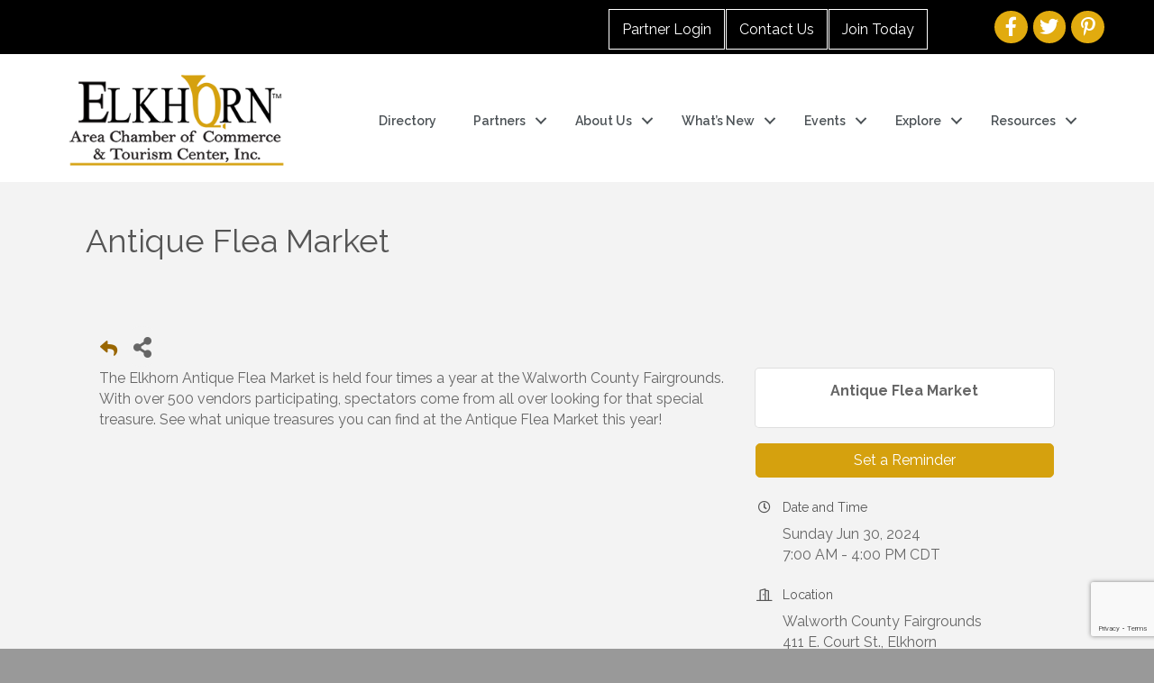

--- FILE ---
content_type: text/html; charset=utf-8
request_url: https://www.google.com/recaptcha/enterprise/anchor?ar=1&k=6LcpNUMUAAAAAB5iVpO_rzGG2TK_vFp7V6SCw_4s&co=aHR0cHM6Ly9idXNpbmVzcy5lbGtob3JuY2hhbWJlci5jb206NDQz&hl=en&v=7gg7H51Q-naNfhmCP3_R47ho&size=compact&anchor-ms=20000&execute-ms=30000&cb=rtz9eqyzt2t
body_size: 48731
content:
<!DOCTYPE HTML><html dir="ltr" lang="en"><head><meta http-equiv="Content-Type" content="text/html; charset=UTF-8">
<meta http-equiv="X-UA-Compatible" content="IE=edge">
<title>reCAPTCHA</title>
<style type="text/css">
/* cyrillic-ext */
@font-face {
  font-family: 'Roboto';
  font-style: normal;
  font-weight: 400;
  font-stretch: 100%;
  src: url(//fonts.gstatic.com/s/roboto/v48/KFO7CnqEu92Fr1ME7kSn66aGLdTylUAMa3GUBHMdazTgWw.woff2) format('woff2');
  unicode-range: U+0460-052F, U+1C80-1C8A, U+20B4, U+2DE0-2DFF, U+A640-A69F, U+FE2E-FE2F;
}
/* cyrillic */
@font-face {
  font-family: 'Roboto';
  font-style: normal;
  font-weight: 400;
  font-stretch: 100%;
  src: url(//fonts.gstatic.com/s/roboto/v48/KFO7CnqEu92Fr1ME7kSn66aGLdTylUAMa3iUBHMdazTgWw.woff2) format('woff2');
  unicode-range: U+0301, U+0400-045F, U+0490-0491, U+04B0-04B1, U+2116;
}
/* greek-ext */
@font-face {
  font-family: 'Roboto';
  font-style: normal;
  font-weight: 400;
  font-stretch: 100%;
  src: url(//fonts.gstatic.com/s/roboto/v48/KFO7CnqEu92Fr1ME7kSn66aGLdTylUAMa3CUBHMdazTgWw.woff2) format('woff2');
  unicode-range: U+1F00-1FFF;
}
/* greek */
@font-face {
  font-family: 'Roboto';
  font-style: normal;
  font-weight: 400;
  font-stretch: 100%;
  src: url(//fonts.gstatic.com/s/roboto/v48/KFO7CnqEu92Fr1ME7kSn66aGLdTylUAMa3-UBHMdazTgWw.woff2) format('woff2');
  unicode-range: U+0370-0377, U+037A-037F, U+0384-038A, U+038C, U+038E-03A1, U+03A3-03FF;
}
/* math */
@font-face {
  font-family: 'Roboto';
  font-style: normal;
  font-weight: 400;
  font-stretch: 100%;
  src: url(//fonts.gstatic.com/s/roboto/v48/KFO7CnqEu92Fr1ME7kSn66aGLdTylUAMawCUBHMdazTgWw.woff2) format('woff2');
  unicode-range: U+0302-0303, U+0305, U+0307-0308, U+0310, U+0312, U+0315, U+031A, U+0326-0327, U+032C, U+032F-0330, U+0332-0333, U+0338, U+033A, U+0346, U+034D, U+0391-03A1, U+03A3-03A9, U+03B1-03C9, U+03D1, U+03D5-03D6, U+03F0-03F1, U+03F4-03F5, U+2016-2017, U+2034-2038, U+203C, U+2040, U+2043, U+2047, U+2050, U+2057, U+205F, U+2070-2071, U+2074-208E, U+2090-209C, U+20D0-20DC, U+20E1, U+20E5-20EF, U+2100-2112, U+2114-2115, U+2117-2121, U+2123-214F, U+2190, U+2192, U+2194-21AE, U+21B0-21E5, U+21F1-21F2, U+21F4-2211, U+2213-2214, U+2216-22FF, U+2308-230B, U+2310, U+2319, U+231C-2321, U+2336-237A, U+237C, U+2395, U+239B-23B7, U+23D0, U+23DC-23E1, U+2474-2475, U+25AF, U+25B3, U+25B7, U+25BD, U+25C1, U+25CA, U+25CC, U+25FB, U+266D-266F, U+27C0-27FF, U+2900-2AFF, U+2B0E-2B11, U+2B30-2B4C, U+2BFE, U+3030, U+FF5B, U+FF5D, U+1D400-1D7FF, U+1EE00-1EEFF;
}
/* symbols */
@font-face {
  font-family: 'Roboto';
  font-style: normal;
  font-weight: 400;
  font-stretch: 100%;
  src: url(//fonts.gstatic.com/s/roboto/v48/KFO7CnqEu92Fr1ME7kSn66aGLdTylUAMaxKUBHMdazTgWw.woff2) format('woff2');
  unicode-range: U+0001-000C, U+000E-001F, U+007F-009F, U+20DD-20E0, U+20E2-20E4, U+2150-218F, U+2190, U+2192, U+2194-2199, U+21AF, U+21E6-21F0, U+21F3, U+2218-2219, U+2299, U+22C4-22C6, U+2300-243F, U+2440-244A, U+2460-24FF, U+25A0-27BF, U+2800-28FF, U+2921-2922, U+2981, U+29BF, U+29EB, U+2B00-2BFF, U+4DC0-4DFF, U+FFF9-FFFB, U+10140-1018E, U+10190-1019C, U+101A0, U+101D0-101FD, U+102E0-102FB, U+10E60-10E7E, U+1D2C0-1D2D3, U+1D2E0-1D37F, U+1F000-1F0FF, U+1F100-1F1AD, U+1F1E6-1F1FF, U+1F30D-1F30F, U+1F315, U+1F31C, U+1F31E, U+1F320-1F32C, U+1F336, U+1F378, U+1F37D, U+1F382, U+1F393-1F39F, U+1F3A7-1F3A8, U+1F3AC-1F3AF, U+1F3C2, U+1F3C4-1F3C6, U+1F3CA-1F3CE, U+1F3D4-1F3E0, U+1F3ED, U+1F3F1-1F3F3, U+1F3F5-1F3F7, U+1F408, U+1F415, U+1F41F, U+1F426, U+1F43F, U+1F441-1F442, U+1F444, U+1F446-1F449, U+1F44C-1F44E, U+1F453, U+1F46A, U+1F47D, U+1F4A3, U+1F4B0, U+1F4B3, U+1F4B9, U+1F4BB, U+1F4BF, U+1F4C8-1F4CB, U+1F4D6, U+1F4DA, U+1F4DF, U+1F4E3-1F4E6, U+1F4EA-1F4ED, U+1F4F7, U+1F4F9-1F4FB, U+1F4FD-1F4FE, U+1F503, U+1F507-1F50B, U+1F50D, U+1F512-1F513, U+1F53E-1F54A, U+1F54F-1F5FA, U+1F610, U+1F650-1F67F, U+1F687, U+1F68D, U+1F691, U+1F694, U+1F698, U+1F6AD, U+1F6B2, U+1F6B9-1F6BA, U+1F6BC, U+1F6C6-1F6CF, U+1F6D3-1F6D7, U+1F6E0-1F6EA, U+1F6F0-1F6F3, U+1F6F7-1F6FC, U+1F700-1F7FF, U+1F800-1F80B, U+1F810-1F847, U+1F850-1F859, U+1F860-1F887, U+1F890-1F8AD, U+1F8B0-1F8BB, U+1F8C0-1F8C1, U+1F900-1F90B, U+1F93B, U+1F946, U+1F984, U+1F996, U+1F9E9, U+1FA00-1FA6F, U+1FA70-1FA7C, U+1FA80-1FA89, U+1FA8F-1FAC6, U+1FACE-1FADC, U+1FADF-1FAE9, U+1FAF0-1FAF8, U+1FB00-1FBFF;
}
/* vietnamese */
@font-face {
  font-family: 'Roboto';
  font-style: normal;
  font-weight: 400;
  font-stretch: 100%;
  src: url(//fonts.gstatic.com/s/roboto/v48/KFO7CnqEu92Fr1ME7kSn66aGLdTylUAMa3OUBHMdazTgWw.woff2) format('woff2');
  unicode-range: U+0102-0103, U+0110-0111, U+0128-0129, U+0168-0169, U+01A0-01A1, U+01AF-01B0, U+0300-0301, U+0303-0304, U+0308-0309, U+0323, U+0329, U+1EA0-1EF9, U+20AB;
}
/* latin-ext */
@font-face {
  font-family: 'Roboto';
  font-style: normal;
  font-weight: 400;
  font-stretch: 100%;
  src: url(//fonts.gstatic.com/s/roboto/v48/KFO7CnqEu92Fr1ME7kSn66aGLdTylUAMa3KUBHMdazTgWw.woff2) format('woff2');
  unicode-range: U+0100-02BA, U+02BD-02C5, U+02C7-02CC, U+02CE-02D7, U+02DD-02FF, U+0304, U+0308, U+0329, U+1D00-1DBF, U+1E00-1E9F, U+1EF2-1EFF, U+2020, U+20A0-20AB, U+20AD-20C0, U+2113, U+2C60-2C7F, U+A720-A7FF;
}
/* latin */
@font-face {
  font-family: 'Roboto';
  font-style: normal;
  font-weight: 400;
  font-stretch: 100%;
  src: url(//fonts.gstatic.com/s/roboto/v48/KFO7CnqEu92Fr1ME7kSn66aGLdTylUAMa3yUBHMdazQ.woff2) format('woff2');
  unicode-range: U+0000-00FF, U+0131, U+0152-0153, U+02BB-02BC, U+02C6, U+02DA, U+02DC, U+0304, U+0308, U+0329, U+2000-206F, U+20AC, U+2122, U+2191, U+2193, U+2212, U+2215, U+FEFF, U+FFFD;
}
/* cyrillic-ext */
@font-face {
  font-family: 'Roboto';
  font-style: normal;
  font-weight: 500;
  font-stretch: 100%;
  src: url(//fonts.gstatic.com/s/roboto/v48/KFO7CnqEu92Fr1ME7kSn66aGLdTylUAMa3GUBHMdazTgWw.woff2) format('woff2');
  unicode-range: U+0460-052F, U+1C80-1C8A, U+20B4, U+2DE0-2DFF, U+A640-A69F, U+FE2E-FE2F;
}
/* cyrillic */
@font-face {
  font-family: 'Roboto';
  font-style: normal;
  font-weight: 500;
  font-stretch: 100%;
  src: url(//fonts.gstatic.com/s/roboto/v48/KFO7CnqEu92Fr1ME7kSn66aGLdTylUAMa3iUBHMdazTgWw.woff2) format('woff2');
  unicode-range: U+0301, U+0400-045F, U+0490-0491, U+04B0-04B1, U+2116;
}
/* greek-ext */
@font-face {
  font-family: 'Roboto';
  font-style: normal;
  font-weight: 500;
  font-stretch: 100%;
  src: url(//fonts.gstatic.com/s/roboto/v48/KFO7CnqEu92Fr1ME7kSn66aGLdTylUAMa3CUBHMdazTgWw.woff2) format('woff2');
  unicode-range: U+1F00-1FFF;
}
/* greek */
@font-face {
  font-family: 'Roboto';
  font-style: normal;
  font-weight: 500;
  font-stretch: 100%;
  src: url(//fonts.gstatic.com/s/roboto/v48/KFO7CnqEu92Fr1ME7kSn66aGLdTylUAMa3-UBHMdazTgWw.woff2) format('woff2');
  unicode-range: U+0370-0377, U+037A-037F, U+0384-038A, U+038C, U+038E-03A1, U+03A3-03FF;
}
/* math */
@font-face {
  font-family: 'Roboto';
  font-style: normal;
  font-weight: 500;
  font-stretch: 100%;
  src: url(//fonts.gstatic.com/s/roboto/v48/KFO7CnqEu92Fr1ME7kSn66aGLdTylUAMawCUBHMdazTgWw.woff2) format('woff2');
  unicode-range: U+0302-0303, U+0305, U+0307-0308, U+0310, U+0312, U+0315, U+031A, U+0326-0327, U+032C, U+032F-0330, U+0332-0333, U+0338, U+033A, U+0346, U+034D, U+0391-03A1, U+03A3-03A9, U+03B1-03C9, U+03D1, U+03D5-03D6, U+03F0-03F1, U+03F4-03F5, U+2016-2017, U+2034-2038, U+203C, U+2040, U+2043, U+2047, U+2050, U+2057, U+205F, U+2070-2071, U+2074-208E, U+2090-209C, U+20D0-20DC, U+20E1, U+20E5-20EF, U+2100-2112, U+2114-2115, U+2117-2121, U+2123-214F, U+2190, U+2192, U+2194-21AE, U+21B0-21E5, U+21F1-21F2, U+21F4-2211, U+2213-2214, U+2216-22FF, U+2308-230B, U+2310, U+2319, U+231C-2321, U+2336-237A, U+237C, U+2395, U+239B-23B7, U+23D0, U+23DC-23E1, U+2474-2475, U+25AF, U+25B3, U+25B7, U+25BD, U+25C1, U+25CA, U+25CC, U+25FB, U+266D-266F, U+27C0-27FF, U+2900-2AFF, U+2B0E-2B11, U+2B30-2B4C, U+2BFE, U+3030, U+FF5B, U+FF5D, U+1D400-1D7FF, U+1EE00-1EEFF;
}
/* symbols */
@font-face {
  font-family: 'Roboto';
  font-style: normal;
  font-weight: 500;
  font-stretch: 100%;
  src: url(//fonts.gstatic.com/s/roboto/v48/KFO7CnqEu92Fr1ME7kSn66aGLdTylUAMaxKUBHMdazTgWw.woff2) format('woff2');
  unicode-range: U+0001-000C, U+000E-001F, U+007F-009F, U+20DD-20E0, U+20E2-20E4, U+2150-218F, U+2190, U+2192, U+2194-2199, U+21AF, U+21E6-21F0, U+21F3, U+2218-2219, U+2299, U+22C4-22C6, U+2300-243F, U+2440-244A, U+2460-24FF, U+25A0-27BF, U+2800-28FF, U+2921-2922, U+2981, U+29BF, U+29EB, U+2B00-2BFF, U+4DC0-4DFF, U+FFF9-FFFB, U+10140-1018E, U+10190-1019C, U+101A0, U+101D0-101FD, U+102E0-102FB, U+10E60-10E7E, U+1D2C0-1D2D3, U+1D2E0-1D37F, U+1F000-1F0FF, U+1F100-1F1AD, U+1F1E6-1F1FF, U+1F30D-1F30F, U+1F315, U+1F31C, U+1F31E, U+1F320-1F32C, U+1F336, U+1F378, U+1F37D, U+1F382, U+1F393-1F39F, U+1F3A7-1F3A8, U+1F3AC-1F3AF, U+1F3C2, U+1F3C4-1F3C6, U+1F3CA-1F3CE, U+1F3D4-1F3E0, U+1F3ED, U+1F3F1-1F3F3, U+1F3F5-1F3F7, U+1F408, U+1F415, U+1F41F, U+1F426, U+1F43F, U+1F441-1F442, U+1F444, U+1F446-1F449, U+1F44C-1F44E, U+1F453, U+1F46A, U+1F47D, U+1F4A3, U+1F4B0, U+1F4B3, U+1F4B9, U+1F4BB, U+1F4BF, U+1F4C8-1F4CB, U+1F4D6, U+1F4DA, U+1F4DF, U+1F4E3-1F4E6, U+1F4EA-1F4ED, U+1F4F7, U+1F4F9-1F4FB, U+1F4FD-1F4FE, U+1F503, U+1F507-1F50B, U+1F50D, U+1F512-1F513, U+1F53E-1F54A, U+1F54F-1F5FA, U+1F610, U+1F650-1F67F, U+1F687, U+1F68D, U+1F691, U+1F694, U+1F698, U+1F6AD, U+1F6B2, U+1F6B9-1F6BA, U+1F6BC, U+1F6C6-1F6CF, U+1F6D3-1F6D7, U+1F6E0-1F6EA, U+1F6F0-1F6F3, U+1F6F7-1F6FC, U+1F700-1F7FF, U+1F800-1F80B, U+1F810-1F847, U+1F850-1F859, U+1F860-1F887, U+1F890-1F8AD, U+1F8B0-1F8BB, U+1F8C0-1F8C1, U+1F900-1F90B, U+1F93B, U+1F946, U+1F984, U+1F996, U+1F9E9, U+1FA00-1FA6F, U+1FA70-1FA7C, U+1FA80-1FA89, U+1FA8F-1FAC6, U+1FACE-1FADC, U+1FADF-1FAE9, U+1FAF0-1FAF8, U+1FB00-1FBFF;
}
/* vietnamese */
@font-face {
  font-family: 'Roboto';
  font-style: normal;
  font-weight: 500;
  font-stretch: 100%;
  src: url(//fonts.gstatic.com/s/roboto/v48/KFO7CnqEu92Fr1ME7kSn66aGLdTylUAMa3OUBHMdazTgWw.woff2) format('woff2');
  unicode-range: U+0102-0103, U+0110-0111, U+0128-0129, U+0168-0169, U+01A0-01A1, U+01AF-01B0, U+0300-0301, U+0303-0304, U+0308-0309, U+0323, U+0329, U+1EA0-1EF9, U+20AB;
}
/* latin-ext */
@font-face {
  font-family: 'Roboto';
  font-style: normal;
  font-weight: 500;
  font-stretch: 100%;
  src: url(//fonts.gstatic.com/s/roboto/v48/KFO7CnqEu92Fr1ME7kSn66aGLdTylUAMa3KUBHMdazTgWw.woff2) format('woff2');
  unicode-range: U+0100-02BA, U+02BD-02C5, U+02C7-02CC, U+02CE-02D7, U+02DD-02FF, U+0304, U+0308, U+0329, U+1D00-1DBF, U+1E00-1E9F, U+1EF2-1EFF, U+2020, U+20A0-20AB, U+20AD-20C0, U+2113, U+2C60-2C7F, U+A720-A7FF;
}
/* latin */
@font-face {
  font-family: 'Roboto';
  font-style: normal;
  font-weight: 500;
  font-stretch: 100%;
  src: url(//fonts.gstatic.com/s/roboto/v48/KFO7CnqEu92Fr1ME7kSn66aGLdTylUAMa3yUBHMdazQ.woff2) format('woff2');
  unicode-range: U+0000-00FF, U+0131, U+0152-0153, U+02BB-02BC, U+02C6, U+02DA, U+02DC, U+0304, U+0308, U+0329, U+2000-206F, U+20AC, U+2122, U+2191, U+2193, U+2212, U+2215, U+FEFF, U+FFFD;
}
/* cyrillic-ext */
@font-face {
  font-family: 'Roboto';
  font-style: normal;
  font-weight: 900;
  font-stretch: 100%;
  src: url(//fonts.gstatic.com/s/roboto/v48/KFO7CnqEu92Fr1ME7kSn66aGLdTylUAMa3GUBHMdazTgWw.woff2) format('woff2');
  unicode-range: U+0460-052F, U+1C80-1C8A, U+20B4, U+2DE0-2DFF, U+A640-A69F, U+FE2E-FE2F;
}
/* cyrillic */
@font-face {
  font-family: 'Roboto';
  font-style: normal;
  font-weight: 900;
  font-stretch: 100%;
  src: url(//fonts.gstatic.com/s/roboto/v48/KFO7CnqEu92Fr1ME7kSn66aGLdTylUAMa3iUBHMdazTgWw.woff2) format('woff2');
  unicode-range: U+0301, U+0400-045F, U+0490-0491, U+04B0-04B1, U+2116;
}
/* greek-ext */
@font-face {
  font-family: 'Roboto';
  font-style: normal;
  font-weight: 900;
  font-stretch: 100%;
  src: url(//fonts.gstatic.com/s/roboto/v48/KFO7CnqEu92Fr1ME7kSn66aGLdTylUAMa3CUBHMdazTgWw.woff2) format('woff2');
  unicode-range: U+1F00-1FFF;
}
/* greek */
@font-face {
  font-family: 'Roboto';
  font-style: normal;
  font-weight: 900;
  font-stretch: 100%;
  src: url(//fonts.gstatic.com/s/roboto/v48/KFO7CnqEu92Fr1ME7kSn66aGLdTylUAMa3-UBHMdazTgWw.woff2) format('woff2');
  unicode-range: U+0370-0377, U+037A-037F, U+0384-038A, U+038C, U+038E-03A1, U+03A3-03FF;
}
/* math */
@font-face {
  font-family: 'Roboto';
  font-style: normal;
  font-weight: 900;
  font-stretch: 100%;
  src: url(//fonts.gstatic.com/s/roboto/v48/KFO7CnqEu92Fr1ME7kSn66aGLdTylUAMawCUBHMdazTgWw.woff2) format('woff2');
  unicode-range: U+0302-0303, U+0305, U+0307-0308, U+0310, U+0312, U+0315, U+031A, U+0326-0327, U+032C, U+032F-0330, U+0332-0333, U+0338, U+033A, U+0346, U+034D, U+0391-03A1, U+03A3-03A9, U+03B1-03C9, U+03D1, U+03D5-03D6, U+03F0-03F1, U+03F4-03F5, U+2016-2017, U+2034-2038, U+203C, U+2040, U+2043, U+2047, U+2050, U+2057, U+205F, U+2070-2071, U+2074-208E, U+2090-209C, U+20D0-20DC, U+20E1, U+20E5-20EF, U+2100-2112, U+2114-2115, U+2117-2121, U+2123-214F, U+2190, U+2192, U+2194-21AE, U+21B0-21E5, U+21F1-21F2, U+21F4-2211, U+2213-2214, U+2216-22FF, U+2308-230B, U+2310, U+2319, U+231C-2321, U+2336-237A, U+237C, U+2395, U+239B-23B7, U+23D0, U+23DC-23E1, U+2474-2475, U+25AF, U+25B3, U+25B7, U+25BD, U+25C1, U+25CA, U+25CC, U+25FB, U+266D-266F, U+27C0-27FF, U+2900-2AFF, U+2B0E-2B11, U+2B30-2B4C, U+2BFE, U+3030, U+FF5B, U+FF5D, U+1D400-1D7FF, U+1EE00-1EEFF;
}
/* symbols */
@font-face {
  font-family: 'Roboto';
  font-style: normal;
  font-weight: 900;
  font-stretch: 100%;
  src: url(//fonts.gstatic.com/s/roboto/v48/KFO7CnqEu92Fr1ME7kSn66aGLdTylUAMaxKUBHMdazTgWw.woff2) format('woff2');
  unicode-range: U+0001-000C, U+000E-001F, U+007F-009F, U+20DD-20E0, U+20E2-20E4, U+2150-218F, U+2190, U+2192, U+2194-2199, U+21AF, U+21E6-21F0, U+21F3, U+2218-2219, U+2299, U+22C4-22C6, U+2300-243F, U+2440-244A, U+2460-24FF, U+25A0-27BF, U+2800-28FF, U+2921-2922, U+2981, U+29BF, U+29EB, U+2B00-2BFF, U+4DC0-4DFF, U+FFF9-FFFB, U+10140-1018E, U+10190-1019C, U+101A0, U+101D0-101FD, U+102E0-102FB, U+10E60-10E7E, U+1D2C0-1D2D3, U+1D2E0-1D37F, U+1F000-1F0FF, U+1F100-1F1AD, U+1F1E6-1F1FF, U+1F30D-1F30F, U+1F315, U+1F31C, U+1F31E, U+1F320-1F32C, U+1F336, U+1F378, U+1F37D, U+1F382, U+1F393-1F39F, U+1F3A7-1F3A8, U+1F3AC-1F3AF, U+1F3C2, U+1F3C4-1F3C6, U+1F3CA-1F3CE, U+1F3D4-1F3E0, U+1F3ED, U+1F3F1-1F3F3, U+1F3F5-1F3F7, U+1F408, U+1F415, U+1F41F, U+1F426, U+1F43F, U+1F441-1F442, U+1F444, U+1F446-1F449, U+1F44C-1F44E, U+1F453, U+1F46A, U+1F47D, U+1F4A3, U+1F4B0, U+1F4B3, U+1F4B9, U+1F4BB, U+1F4BF, U+1F4C8-1F4CB, U+1F4D6, U+1F4DA, U+1F4DF, U+1F4E3-1F4E6, U+1F4EA-1F4ED, U+1F4F7, U+1F4F9-1F4FB, U+1F4FD-1F4FE, U+1F503, U+1F507-1F50B, U+1F50D, U+1F512-1F513, U+1F53E-1F54A, U+1F54F-1F5FA, U+1F610, U+1F650-1F67F, U+1F687, U+1F68D, U+1F691, U+1F694, U+1F698, U+1F6AD, U+1F6B2, U+1F6B9-1F6BA, U+1F6BC, U+1F6C6-1F6CF, U+1F6D3-1F6D7, U+1F6E0-1F6EA, U+1F6F0-1F6F3, U+1F6F7-1F6FC, U+1F700-1F7FF, U+1F800-1F80B, U+1F810-1F847, U+1F850-1F859, U+1F860-1F887, U+1F890-1F8AD, U+1F8B0-1F8BB, U+1F8C0-1F8C1, U+1F900-1F90B, U+1F93B, U+1F946, U+1F984, U+1F996, U+1F9E9, U+1FA00-1FA6F, U+1FA70-1FA7C, U+1FA80-1FA89, U+1FA8F-1FAC6, U+1FACE-1FADC, U+1FADF-1FAE9, U+1FAF0-1FAF8, U+1FB00-1FBFF;
}
/* vietnamese */
@font-face {
  font-family: 'Roboto';
  font-style: normal;
  font-weight: 900;
  font-stretch: 100%;
  src: url(//fonts.gstatic.com/s/roboto/v48/KFO7CnqEu92Fr1ME7kSn66aGLdTylUAMa3OUBHMdazTgWw.woff2) format('woff2');
  unicode-range: U+0102-0103, U+0110-0111, U+0128-0129, U+0168-0169, U+01A0-01A1, U+01AF-01B0, U+0300-0301, U+0303-0304, U+0308-0309, U+0323, U+0329, U+1EA0-1EF9, U+20AB;
}
/* latin-ext */
@font-face {
  font-family: 'Roboto';
  font-style: normal;
  font-weight: 900;
  font-stretch: 100%;
  src: url(//fonts.gstatic.com/s/roboto/v48/KFO7CnqEu92Fr1ME7kSn66aGLdTylUAMa3KUBHMdazTgWw.woff2) format('woff2');
  unicode-range: U+0100-02BA, U+02BD-02C5, U+02C7-02CC, U+02CE-02D7, U+02DD-02FF, U+0304, U+0308, U+0329, U+1D00-1DBF, U+1E00-1E9F, U+1EF2-1EFF, U+2020, U+20A0-20AB, U+20AD-20C0, U+2113, U+2C60-2C7F, U+A720-A7FF;
}
/* latin */
@font-face {
  font-family: 'Roboto';
  font-style: normal;
  font-weight: 900;
  font-stretch: 100%;
  src: url(//fonts.gstatic.com/s/roboto/v48/KFO7CnqEu92Fr1ME7kSn66aGLdTylUAMa3yUBHMdazQ.woff2) format('woff2');
  unicode-range: U+0000-00FF, U+0131, U+0152-0153, U+02BB-02BC, U+02C6, U+02DA, U+02DC, U+0304, U+0308, U+0329, U+2000-206F, U+20AC, U+2122, U+2191, U+2193, U+2212, U+2215, U+FEFF, U+FFFD;
}

</style>
<link rel="stylesheet" type="text/css" href="https://www.gstatic.com/recaptcha/releases/7gg7H51Q-naNfhmCP3_R47ho/styles__ltr.css">
<script nonce="B60RzKzFKPXQ_QrUCPvzTw" type="text/javascript">window['__recaptcha_api'] = 'https://www.google.com/recaptcha/enterprise/';</script>
<script type="text/javascript" src="https://www.gstatic.com/recaptcha/releases/7gg7H51Q-naNfhmCP3_R47ho/recaptcha__en.js" nonce="B60RzKzFKPXQ_QrUCPvzTw">
      
    </script></head>
<body><div id="rc-anchor-alert" class="rc-anchor-alert"></div>
<input type="hidden" id="recaptcha-token" value="[base64]">
<script type="text/javascript" nonce="B60RzKzFKPXQ_QrUCPvzTw">
      recaptcha.anchor.Main.init("[\x22ainput\x22,[\x22bgdata\x22,\x22\x22,\[base64]/[base64]/[base64]/[base64]/cjw8ejpyPj4+eil9Y2F0Y2gobCl7dGhyb3cgbDt9fSxIPWZ1bmN0aW9uKHcsdCx6KXtpZih3PT0xOTR8fHc9PTIwOCl0LnZbd10/dC52W3ddLmNvbmNhdCh6KTp0LnZbd109b2Yoeix0KTtlbHNle2lmKHQuYkImJnchPTMxNylyZXR1cm47dz09NjZ8fHc9PTEyMnx8dz09NDcwfHx3PT00NHx8dz09NDE2fHx3PT0zOTd8fHc9PTQyMXx8dz09Njh8fHc9PTcwfHx3PT0xODQ/[base64]/[base64]/[base64]/bmV3IGRbVl0oSlswXSk6cD09Mj9uZXcgZFtWXShKWzBdLEpbMV0pOnA9PTM/bmV3IGRbVl0oSlswXSxKWzFdLEpbMl0pOnA9PTQ/[base64]/[base64]/[base64]/[base64]\x22,\[base64]\\u003d\x22,\x22w7k4w6UpfcOAD3rDiXTCisOCwoxqf8KsdEMUw5HCisOOw4VNw5bDk8K4WcOREgtfwoBtP31nwpBtwrTCoBXDjyPCusKmwrnDssKrXCzDjMKWaH9Ew4HCtCYDwp8/XiNMw5jDgMOHw4zDg8KncsKtwqDCmcO3VcOlTcOgEsOBwqosQcO1LMKfL8OaA2/CjVzCkWbCgMOWIxfCrcK/ZV/Dl8O7CsKDecKKBMO0wqXDqCvDqMOhwokKHMKoZMOBF3kcZsOow5DCjMKgw7AjwrnDqTfCvMOXICfDuMKQZ1NBwpjDmcKIwoAKwoTCkg7CqMOOw69lwpvCrcKsFcKjw48xRmoVBUDDqsK1FcKEwrDCoHjDicKgwr/[base64]/w5xpw4HCiF83FRwPHng5BkfCtsOnwohBWlXDhcOVPgrCsHBGwozDrMKewo7DtcKIWBJYDhF6D0EIZHPDsMOCLjUtwpXDkTrDjsO6GUV9w4oHwq1nwoXCocKzw6NHb3xQGcOXQisow504fcKZLjrCnMO3w5VAwrjDo8OhVsKQwqnCp0fChn9Fwq/DkMONw4vDnkLDjsOzwqfCmcODB8KxAsKrYcKywpfDiMOZOsKzw6nCi8Orwr46ShTDgGbDsH9vw4BnLsOxwr50IcOSw7cnUsKZBsOowokGw7poUDPCisK6eyTDqA7CgzTClcK4E8OKwq4awobDhwxEMAE1w4F/woE+ZMKKVFfDoytyZWPDv8KnwppubsKadsK3wr0BUMO0w414C3IRwpzDicKMH13DhsOOworDqsKoXwhVw7ZvIydsDTbDhjFjVGdEwqLDp2IjeEB4V8OVwp/[base64]/DjMO8wqodV8KTRsKPRSs6wrDDpSXCg8KgUCN7XB0eSAHCuyEITUgRw6FnTzMCScOUwoUZwrrCqMOkw7TDssO8KA4QwqDCvcOxHXgNw4/[base64]/w6FCA8KCwrnDp8OVNyIEw7PDhCTCgMKoBk7DlMOhw7PCl8OzwofDqUXDtsKCw7fDnF9fPVsHFT1uDsKuHFNaRSN6NiDChTPDpmZNw4zDjBcWY8OewoU4w6PCrzXDnFLDhcKjwpI4MHd/F8OzSgPDncO2BgHCgMOdw7dww6t3GcO1w5VVcsOwbyBGQsONwp3DtTB/w77CpBnDuF3Dq33Dm8OTwr56w47DohbDoSwbw5YiwoPCu8OnwqkUSl/DqMKfeRUhQ1ljwqpzM1vCkMO4RMKxOXtpwq5fw6JqYMK2FsOmwp3DnMOfw6fDnhp/RcKcFSXDh0IHTA09wqg5SiotDsKJKzkafHIeVlt0cFkZN8O9NBt7wobDhGzDhsKSw50sw5DDlzPDqFhxUMKtw7PCsmogJcK/[base64]/DocKNZsOfEcOsIDdoOcOlw6DCgCMAwpPDgXQYw6V/w6bDmxJfa8KqJMKabcOYTMOtw7c9P8OCNCfDmcO+FMKWw7M/XGjDusKcw4nDjgnDri8KWjFQKW4iwrfDg0fDuzTCrcOgI0TDqwPCsUXCrRLDicKkw6cLwoU1cEcawoPCnFEsw6bDjcOFwrrDt3cGw6DDi14AXGRRw4AuZcKnwq/DqkXDuF/DgMONw5QFwp1Me8K6w7jCti5pw4B7OAYTwr1AUBd4Fxxww4Y0D8KtAMOXWlAtR8Owbm/CtVHCtgHDrMKywpPCl8Kpwo9KwroaN8OsCMOZNRENwrx/wo5LLDDDrMOEIkQgwonDk3zCqhXCjlrCkkjDucOJwp5Dwq9IwqFeYh/CsjjDhzXCpcOMdT45UMO0WmFmTUXCozoxCDfCklVpOMOawr85LzwvbD7CosKVBntZwp3Dsy7DuMKpw7MfJlTDicOwF1HDvBA0f8K2b1QQw6/DlWvDpMKVwoh2w4URP8OJQ2XCqsO2woMwRALDq8OVTQXClcOPfcKywqHDnScJwpTDvXVnw6JxH8KyKRPCqHTCo0jCpMKqMsOCwpZ4VMOCPMOAAMOHC8KJQ1TCtDheUcKCU8KnUwQZwo/DqMOFwrANDcOsSFXDksOsw4/Ck3IyL8O2wotiwqAqw6vDqU8GFsOnwosxQ8O/wqtZDB0Ww7PDgsK3DsKVwpTCj8K3KcKSRwfDl8OCwpxxwprDv8K/[base64]/DiMOPe8ODdH4QY8KtbAPClsObOcOZw5AvPcO6MVvCiFoVHcKDwr7DnHjDt8KAKAIqBE7Chx0Vw71BZcK4w4bDtChQwrwDwrvDmSrCr0vCgWbDg8KAwp92G8KgWsKfw61rwpDDg0HDtcKew73DmcOHBsK3d8OoHwgbwpLCtB/CgDHDgX5zw5hFw4TCnsOOwrVyH8KRG8O/w77DoMK0WsKQwqbCpHHCqUPDpR3Cqlc3w7FiZcKUw5l9V0sAwqPDrhxDRj3DuQLCh8ODRX99w7bCrAXDgy8swpR7w5TCi8KDwoc/IcKiIsKRAsOEw6cywqzCvjAVAsKGHMKlw5nCtsKMworCosKeXcKyw5DCqcOdw4rCjsKbw7gAw41cZT07IcKywoDDp8ONLV1/I1IAw5oHMRPCisOzJMO3w7fCgMOSw4fDssOWHMOUGVTDu8KMKMOGRi3Ct8KzwopiwrLDk8OWw7fCn0HCoFrDqsK/XAvDokXDkHF/woDCvMOqw6QLwpDCkcKrNcKewr/DkcKowrdweMKDw7vDmBbDthnDqWPDukLDpsOjfcKawoHDnsOjwqnDnMKbw6HDkmnCq8OoZ8OQfDLCksOzM8Ksw7kFRWsFDcOif8KeaBAlX0HDrMK9wo3CrcKqw50vw54bAyvDnXHDuU7Dr8OowpnDk0g3w4RsTWQqw77DrG/DsytlVW7DtEZQwo7DuFjCjsK4worCsS7ClsK8wrp9w7J1w6t2w6LCjsKUw43CvjE0Cz17ERIOwoXCncOLwojDlcO7w6zCjhnCny8bVBhLDMKaCkPDpQlAw7bCpcKndsOjwoYHRsK8wqLCsMKIwqgJw7rDjcOWw4XDosKRZcKPRBbCj8KDw5bCuWLDnDfDrsK+wr/[base64]/DtlMQYSrCuEwdO8KXf0wew7PCgyrCt3klw7t4wp97MR7Ch8KVJlcrB2YBw4LDqUBowp3DucOlAjvDvMKgwrXDsWLDi33Cv8Kuwr/Dn8K2w6gPcMORw4vCj2DCm3/[base64]/[base64]/Dhgs5XQDCssOgNcKcwrDDrMO8I8Ogw7Iiw5REwrTDgwpVcSHDhDLCrRZJT8OJZ8OdDMOIIcKxBsKYwpkSwp7DiybCmMO/[base64]/woPDmcKiw6ILasKqwoFmE8K4OMO+VMOxw6zDl8KTNlPCqG0LMQwYwpgpVsOMQhVEasOfwrDCisOewrpdP8OSw4TDqBYkwpXDmMKhw6TDo8Kww61Jw6TCsXrDqA/CncK2wofCosO6wrnDtsOQwpLCv8OHWmwtHsKBwoZWwqp5QjbCjyHCp8KgwrrCm8OPEMKBw4DCm8OJFhEtElNyD8KOfsOHw4TDoUjCkRMvwrLCjsK/w7zDqD/Cv3XDhgbCsFjCpmQXw5wpwrkRw7oIwobDvxs+w5N2w7fCn8OIIMK4w4kWNMKBw7fDnXvCr3leb3wLLMOgTxHCgMKrw6pUXmvCr8K2K8K0DB93w49zY3dEFR8zwqB/RnQOw74vw5pqGMOPw49hZMO3wqrCmn9QZ8KawqTCksOxTsOJY8OWUXbDgsO/wpkWw6UEwqljfsO7wo5vw4jCpsKaLcKmMU/[base64]/CkyA/[base64]/c8KGBB8pwoR1woM5w6V6wp4cbcKTNh99Gx56e8OIRQXDkcKyw4gewonDjhRMw74Ewp8AwpxWCUxCOUEtc8ODchbCjlbDrcOfV1pMwqvDscOdw60ZwrrDsBYHCycmw73Ct8K0LMOndMKkw7NnQWXDtQ/DiGlXw69RLMKrw4DDg8KpKsKgZiTDicOLdMOUJcKZHXLCsMOsw4XCtDzDty1NwpkweMKbw4Qcw7HCv8OCOz/Cg8OowrgfF0QHw6Qyak5XwpwhNsOAwpvDg8KvVRVlSQjCm8K/wprDjGrCosKdTcKVJTzDkMKsFhPCsC4WZiBIHMOQwqnDicK0w63DjzEmd8KaE1HCkE8Fwotowr3CkcKeEztDOsKRP8O/dg3DvmLDiMOeHlUuTnQzw5bDtEHDgXvCrzTDvcO9I8KlNsKHwo/CqcKsEz5jw4nCqsOUHSdRwrjDmcKxwpzCqMO1dcKzEEFaw5ZWwq8FwrrChMOawrgVWn7CosKKwrxjanZqwrp9N8O+Q1fDgAFsezgrw7ZscMKQW8OOw5VVw4JlIMKiZAJRwr59wojDmMKQWXB/w5HCrMKGwqTDv8OLJFjDuiA6w5bDjwEhTcO4D305bGPDoirClhdJw7g3fXJxwrZ9ZsOkegI1w7TDky/DvsKxw71OwqTDhsOfwqDCkwoaOcKUwp/Cq8K4T8KzbArCpxXDr0rDlMOSa8Kmw4cgwrXDijFQwqsvwo7DuHpfw77DtV/DrcOow7fCs8KCPsKlB2gvw7LCvCFnC8OKwpwVwrFBw4lwDg4ld8K3wqVkY3Q/w6dYw7HCmVIVcsK1WSlbZy/ChUfCvyZZw6Uiw47DssK2fMKdWncDf8OAZcK/wqFcwr08PgHCk3pdO8K9XlDCpxvDj8OSwpweZMKIScOhwqVGwoFtw67CvAZZw5Mswqx2VcOUd1ozwpPCk8K4BC3DocOXw7xNwrBWwqIfemXDkH7DgXfDjhkOGwRnYMKDKsKOw4gyLhfDuMOhw6vDqsKwVEjDqBXClcOqDsOzGQ/Ci8KMw4gJw6sQw7XDmmYnwr/ClVfCk8O3wq9iNjJXw5QewpfDo8OPVDjDtC/ClsK7csOOf3FIw63DkDrCnQojBMO4w4Z+HMO/[base64]/DkkfDrTEywrbDlX8jwqHCrsOMcsKowr7DrsK0NC0IwrHCgRQ/K8KAwpgMWcOcw64eQi1cJMOJSsKDSWrDowp2wpthw6zDt8KIwokeZcOgw6HCr8OXwqXDv1bDl0c8wr/[base64]/[base64]/cWVmOsKtw5w7L8K6woPChMKjA8OYwrnDpyFyXsO1KsK0DE7CnyUhw5cdw7rCokFsQgBvw5PCt3gpwrt2HcOkecOlGi4yMCJEw6DCpnAmwpbCtVbCkHTDu8KwWGjCgU0FHsOPw7BQw60CBcO0EkoaFcO2bsKIw4daw5cxZFRFc8Kmw5zCjcOtEsKaOTHDuMK2L8KIw4/DlcO0w5tLw4/Dt8OtwrhqLTYjwpHDg8OiT1zDrsOgX8OHwqwuUsOBCktLRxnDn8Kpf8KPwqTCgsO2Q23CqQXDq3TCpRIsQsOSK8KYwpLDp8OXwoxcwrlsXjtoJsKaw44UF8OSCAvDnsKPLX/[base64]/DtAZfwqjCj8OPwpjDv1s7bMK5VE5vWcOTw5NAwqdkKH7Dl1dtw7REwpXCn8Khw7cVC8OzwqDCi8OqB2DCosK4wp4Sw5tJwpwfIsKJw7RNw5p7LCnCuBbDqsKjwqYQwoQowp7Ch8K9KcOYSF/DpcKBOsKqGTnCjcKuI1PDi3JFPhbDlgvCuFwITcKGNcKawr/[base64]/[base64]/DgMOIwpzCjsOGw4DCp8OcbcOyKsKjT8K+YsOjwp56VMOxfghcw6zDlUrDisOKTcOzw5BlJcOVcMK9w5FVw7w6w5XCj8KtchjDiQDCjTY0wqLCt2/[base64]/DnTPDtcKOw6IKwrrChHJpwr8UX8K9e8OUZMKFVS7DijtmVEgCG8KFBBI8wq7DgHDDm8Knw7/Cg8KaVwMrw75uw5p0VVQww6vDvRbCrcKICVLClhHDkEPChMKzAVIrNy0GwqvCscO9K8Kdwr3Cv8KAIcKHVsOoYR7CmsOjMEXCvcOkJykrw7FdbCkuw7FxwpYCMcOZwrw4w7PCucOxwrQACWDCilRMFHDCp0TDpcKIw5XDnsONIMK+wq/[base64]/DgMOiXxjDgjkUdk5qJC0vwqtHwoQPwpd5w5VhNCHCuBnCl8OwwoQEw6h/w4nChFwRw4nCsXzDhsKVw53CtVfDpwrCscKdGiUbd8OIw5QlwoDCusOjwooowrt4w6sXbcOHwo7DmMKGP0HCiMOPwpM7w5fDlj4Aw7fDksK6B1kzQAvCpTxUQMOrfkrDh8Kjwq/CtRTCg8OPw67Cl8K5wpwQMcKRacKDGMO+woPDp2RGwqZFwqnCi1klDsKmTsKIOBjCjlwVHsKzwqbCgsOXOyMcK1vDt2DCimfDmmJ+CsKnZMOGWXXCiEbDjAnDtlLDmsOCTsOawrDCncO9wrh2IzfDrMOdC8OVwoHCpcOsGsKHdXVPTH/CrMOWDcOgWU0ow6Mgw6nDoxppw43Cl8OswqImw58gSVxtAQBSwodSwovCs1klXsKVw5LCgysvBCrDmCJ9JcKiSsKGWhXDhcKJwp4/J8KhejNAw40dwonDuMOxCyLDo2zDgsKROGQlw5bCtMKsw5XCusObwr3CgF89woDChB/Co8O4Gmd7SCcWwofCmMOkw5DDm8Khw44vUyFzSmYtwp3CjW7Dtn/CjsOFw7jDmsKDdHDChEvCm8Ozw4XDk8KFwowlHWHCkxUUOC3Cv8OsRFjCnlfDn8OpwrPCohcEdjVgw7PDrmTCkB1JNnVzw5rDvjI7VjtAJ8KCd8KSHSrDnsOUTsO4wrI+ImU/wofCtcKLfMKLPh0ZKcOrw4fCuy3CkEsTwoPDncOtwqfCosOTw4fCq8O4wqwhw53CtsK2I8KnwpHCpgl6wpsTUHXCh8KWw5jDvcK/L8OeS2vDvcOJcRrDt0rDucKGw5ELFMKSw6vDo1bChcKnUx9BPsKKa8KzwoPDusK4w780w6jDoGI4w5PDs8Knw55vOcOxY8KYQlTCn8OdL8KAwroFKmM0T8KUw5pVwrxjHcKbIMK8w6nChgrCosKdAsO2dC7DqMOgesK4AMOOw5Jww4/CjsODUicmdsOMbh8Gw4Zjw4tSBhgoT8OHYEdGY8KLBwDDu03CosKnwrBDw6vCmMOBw7PCicKndFp3wrRKR8KpBHnDtsK4wr5WXzx9wq/ClBbDghEQCMOuwrJ9wqNkBMKLR8O9wr3DtxU1ewUIVijDswDCpnrCvcOkwoHDjcK4MMKdOE1twq7DiHkoNcKaw4rCglQmBV/CokpQwoNpTMKfHjfDp8OaJsKTUGJdQQ8SPMORAyHCksKrw6ExTyMzw4HCmRNdwrDDlsKKfTs6MjlIw7wxwo3CvcOdwpTCggDCqcKfE8KiwrfDiAbDrWDCsTBlYMKoSSzDnMOtX8O/wpIIwrLDmjfDiMKjwrc8w6p7wq/CgWVfesK9Bi8rwrpJw5E/wqbCqT4tbMKTwrx7wpbDmcO1w7HCjDADLXTDgMK8wq0Jw4PCsnJIdsO/W8KDw7UZw54MfgbDicONwqbDvRwZw53CumwGw6nCiWN+wr/DoWlEwoJDGh7CqGLDq8Kdwo3CnsK4wplSw5fCq8KofWLCpsKuWsK4wrB7wp0jw6XCux4EwpQXwpXDlQhsw6/DmMOdw71EXjjDhyM8w4zCtW/Dq1bCisOnAMKzeMKHwpHCn8KKw5TCj8KmI8OJwqTDkcK0wrRiw6pZNRl7EDQtYsKTBy/Dh8KDIcK+w6N2VC11wo1XE8OKGcKVQsOHw5s0w5lvM8OEwopICsKrw6YiwoFLRMK2WMO9G8OLKWZUwp/[base64]/[base64]/CqsO7w5nDmW7ClCYNEkfDikdRewB7fMOib8O9w54lwrFEw53Di0gMw6EswrTDhA/CrcKrwrbDqsO2NcOpw6RewqljMmpoEcOgw68Bw4rDvMKKwqvCiGrDuMOUHiBYX8KWMQBrYwoeeU/[base64]/[base64]/ChSBDRMKgU8KIZGXDlV3CqjgMaMOfQ8OpwpvCsTsPw5rCtsOnw6x1eV7Dj0ZIQCfDhjhnwpTDsiXDnTnCmAgJwp4QwrTDo3oPYhQvTcKxYXYhc8Omw4M7wpw/w4UrwpgfKjbDsRhQB8OtbsKTw43CvcOTwobCl2I6ScOew5szEsO/LVsnegc/wqYowpV/wpPDh8KvNsOew4rDnMOjWywXOVLDm8OywpwLw6xmwr/[base64]/[base64]/[base64]/w7fDjMKFEsKCHzrDqwzCqSR+wpZzwpsLDMOaXUBWwqLCkMOIwq7Dh8Ojw4DDs8KQM8KgSMKAwqLCucK1wofDqsKDDsO+woczwq9rdMOLw57CrcO0w5vDm8KSw53CmyVGwr7ClXdnJijCgi/Cgx8pwq7Cj8Ora8OJwr3CjMK/w5AOeWrDkBrCo8KYw7fCvz85wq0YGsOBw5TCoMK2w6vCkcKQBcO3HMKlw5LDrsOCw4/CiyjCgGwcw5fCsyHCjXZFw7XCszpNw4nCmEtcw4PCjk7DpjfDv8KaBcKpDcKxRcOqw5IJwqDDo27CnsOLw6Ehw4QMHjMrwrgCIHMvwrkzwoBJwqlsw6rCusOtS8OEwqvDhMOaEcOnK3lJM8KOdx/DtnbDszrCicKNDsOJPcO/wrE/w5fCrGbCjMObwpfDuMOJRmpvwp0/wozCtMKawq4hOUo+W8OLVi/CkcOmSUHDuMK7ZMOlTGnDsRonZ8K1w57CtCDCoMOuZEEywo8FwpU4wpl3H3kbwrZ8w67DjHRWKsOkSsKwwqFvXUYJAWfCpjMewp3DnkHDkMKJZWXDmsOMacOMw4HDjcO9IcOzFMKdO1/Dh8OdEAZsw6wPZMKVFMO3wozDoRE1ag/[base64]/Dl8KwwqoRwrLCmw4xw6TCn8KYPsOxw71sQ8OABU7Cn1bDoMKpwr/DviVYZcKswoQOEmwURE/CpMOYdU3Dk8KBwod0w7lIaVnCnygFwp3DssKQw7TCk8Kqw6FJcGEDIGl1exbClMOddWd8w7zCsALCq2EXw4k2wpQ/w43DkMOPwr81w5fCvcK+w6rDgg/DiDHDjBhXwqdMFkHCncKXw6LCgsKfw5jChcOdb8KJK8Obwo/CkULCkMKLwoV/w7nCo1N1woDDssK0AmUzwqLCpXHDlxnCmsKgwqnDvl9MwqdRwojDnMOyH8K6NMOwXGdpYQAhcsK8wrAZw6gjRmAvZsOmBlMqCzHDjThZV8OEJjo8B8K0DXbChHzCpm81w5RPwoTCl8O+w4lew6LDtGYJACVLwqnCp8O+w4zCrmnDiQHDssKzwrIew6zDhydlwpbDul/DvcKPw7TDqG8vwrEqw7t+w4bDnG7DiHDClXHDqsKSNzfDs8Kkw4fDn38sw5YMIcK1w5Z3AsKPVsO5w6PChcOwCSDDr8Obw7VCw7Ykw7TCliJYcUfCqsKBw7XCkkpyRcOiwqXCq8K3XiDDlsOZw7V4QsOSw6pSa8KBw5ctPsK4WxnCpMKYN8OCTXTDi2J6wocsQV/CucKcwoHCisOUwrzDtMO3QmsxwqrDvcKcwrERdlzDtsOpWE3Dq8OEaUnDm8O6w7RWfsOfRcKTwpUHbWLDiMKVw4/[base64]/CoFLDrT7DkzU7MVMZCgAUwr1Tw4rCtMO3w53Cn8KoRcOww5cEwocCwr8Hw7DClsOJwo3Co8KkMcKTfAQ6SzBpUcOaw6Ufw70twr4Bwr7Ckh4rUkcQR8KfHcOvdnbCgcKcUExgwpPClcOVwq/Cu3PDhEHCvMODwq3CqsKFw605wr3Dq8Oww6XDrR5SKcONwq7DkcKgwoExbsOtw43DhcO/wo44F8O4HTjDtQs8wrnCoMOmLFjDgBtzw4pKVwBqdn3ChcOyeAgHw6FkwrMBchh9aUpww6DDjsKFwpthw5B8HFoCfsKBeBVxFsKcwpzCj8K+a8O2fcOXw6nCtMKtFcO8HcK9wpNPwrUmwqLClcKqw6pjwqZkw5rDgsODLcKYZ8KmVy/[base64]/[base64]/DocK9Ew3DpxthfRN+X8KKw7AuwqfDjl3Ct8OVAcOHI8OybE1Xwr5rT3pmfnd2wqcLw7/[base64]/Cr8OURcKbw7LCqBA2eCjCpm/CmAfCj8KBw4FPwpQtwrkPOcK5wqJgw7NhNErCocOQwrPCp8OgwrLChMKewprCmmzCicKlwpNww5wfw5jDrWHCph/Cjz8rS8O6w41qw6DCih3Dom/CmWcqJRzDi0XDoyQSw5MGeVvCtsO7w6nDk8O/wqcwM8OhK8OKBMOcQcOiwr05w5sAKsOUw5wDworDvmBPJ8OgW8KiM8K4EzvCjMOqNDnCm8KhwoTCs3TCvGsIf8OvwpPCvQwgbw5XwoTCssOewqIbw4UWwrfCv2MGw7fCksKrwq4cJSrDgMO1PmVLP0bCv8K3w40aw4BNN8KvCG3CpExlRcO6w5/CiUJKPkRXw6LCvztDwqYgwq7Cnm7DpHtkBMKBUX3Cs8KqwqoUQSDDvwnCoD5Sw6LDosK+asKNw6Jfw73DgMKGO2kwNcOmw4TCk8O2QcO7aD7Dl2UfNMOZwpzCozxdwq00wpdEA0XDksOYXRvCuFR7e8Oxw48GZGjCg0/[base64]/DsMOJwrkvwrdEwq7DsMOjwrhbVFDCvjA9wpY1woLCusO2R8K7w6XDhMKQIhc1w6g+HMOwAAzCoGxJLg7Cl8KtbR7DusKvw73CkylgwrTDvMOawrRDwpbCuMKTw4jCpcKzGcK1fVMcSsOzwr8MRG7CpsOSwpnCqRrDucOUw5LDtsKsSUtwfhDCoh/Ch8KCAD/[base64]/w4MnLsKcwp3CoMKNGMOgwocawrXDn8KYwq7CocK0HDFiwqZJUEnCvVXCsG/DkQ7DnhnCqMOHH0pWw4jCvGHCg0dxZxDCisO5FMO4wqnDqsK5PMOyw6DDpMO2w6YXfFQ+fEs2QxIww5jDoMO/wrzDqkIAcSI/wpDCsgpkCsOgfQBAesO0AXEoUCTCh8ONw7EUd23DgFDDt0XDpsO4a8Olw4A/[base64]/w6osTRkOdl3Co07CtDdMwo/DqjXCsMOnGHHChsKJT0TCi8OeDFp5w6DDtsOTw7DDmMO5IVggSsKCw55LNFd3wrYjKsK1bsKww7spWcKqcxcZUcObJsK6w6TCvMOBw6k/[base64]/DhljCrjjCpE/DijgDwqlOw7YUScOzwpo8VgJRwoHDlX3CssOkOMKSDibCvMKRw4nCmDozwpkrJsO4w4ktwoZ4JMKBcsODwrgMCmwCP8O/w5l0T8Kcw5zChcOcC8K1QcOPwpzChVMqJxQbw4VoDnXDmDvDnn5swpHDmWhOe8KZw7jDucO2w5hbw5HCg1N8LsKPAcKFw7IXw4LDrMOcwojChcKUw5jDscKJXGPCtThYasOEE2pfMsOWZcKAw7vDgsOTMlTChivDpF/CvSlnw5YUw5kFfsORwq7Dqj0CNnQ5w6YWLgl5wrzCvgV3w4Avw7dnwphPXsObYElowpPDqkfCmsOSwr/CqsOZwpZ2ICvCmEg/w6jDp8KkwroHwr8qwqDDl3TDgXPCo8O0BcKvwq8KfxBpdcOFYMKRcgpxeDl2fsOWCsONecO/w7t0LStxwqPCqcOJXcO4OcOlw5TCmsKzw4TCmFXDmiskaMOZA8KnIsOjVcOSWMK4w7cAwpBvwpvDpMK7bxpMXsKfw6rCmFrCuV5RHMKwH2MmCVDDmTs7GAHDth/DrMOQw7vConBCwq/CiG0DG1FSEMOQwpMrw5J8w64BI1fCnwUiwr1tT3vCii7DiQHDjsOpw7XCpwxTXMOBwrTDpMKKBWAWDlRVwpZnf8OPwoLCmVZFwoh8SU02w7xcw6zCqBMiPxp4w5docsOfGcOZwozCnsKfw4dxwr7Cq1XDoMKnwqUCe8OswqNkw6Z2AH5vw7wWS8KlPDTDl8O/c8ONQsKsfsODY8OtFRjDuMO/[base64]/Duzxzwo/Dn8KCFSU+OcOvF0XDtk/CtMOJTcK1HhXDhDLCn8KbbcOrwoJCwofCoMKRJU7CrMO2bWFzw7x1QCPDg1HDmxPDu0DCsWc3w6Qnw40Iw75jw7E7w6PDqsOxbsKPV8KJwrTCnMOmwo1Ba8OECArCjcKpw7zCjMKjwrk5Km7CpXjCusOmNTgJwpvDh8KNNCTCkk/DrzZgw6LCnsOGVj5fTXATwocSw6fCtQgbw7RAb8O6wos8w4gWw4jCrClTw6h/w7HDn0hWQMKwJ8OHFmDDoEpifsOvwpFowpjCvxdfwqhVwrYwfcK2w4hpwoLDvMKEwpAFQETDpHLCqMO2WUDCmcOVJ3nCkcKswqsFf04jEAZJwqsJa8KMQ15mClI7F8OVDcKbwrIYcwXChHYSwpQNw496w4fCgTLDosOsV2siKsK/[base64]/CnU/CrwnDlUTCozDDmw8iY3vCs3vDkxJ2CsOOw5lQwrJqw55iwoxOw51DPMO5LhnDr3ZkBcK1wqc3cSBywql/GMO0w4x3w67Cv8O9wqlsUsOFwoYIJMOZw77Dj8KDw7PDtW5rwp7DtzU8GMKnKcKvWMKXw5BBwrJ8w75/UUDCrsOYFnvClsKoLlV9w4fDjCspeSTCgMO3w6oFwrwuHxBRL8OLwrDDnWbDgcOZNsKGYsKFCMK9PS3CqcOiw6XCqiplw4/CvMKlwrTDmm9FwrDDlcO8wqFWw7E4w6vDl15HPVrCt8KWQMOMwrcAw4bDgFfDsVoGw7Zhw5jCkT7DjCF/AcO5LW/[base64]/wrPCjiHDgW/[base64]/[base64]/DuMOQw60yw7jDg8OFZyXDpcOQw7oMd8K/woDDhcK9KC8oV2rDslgiwrBKBMKWJ8OkwqABwo4DwqbDu8KWNcOvwqVhwoDDjMKHwpM/[base64]/[base64]/DvsO9w54XJMK9FCDDm8Kawq53wrTDg3HDjMK/wqMlPXFhw4PDh8KXw7BpEhZ+wqrCiD3CnMOpccOAw4bCoEZZwq9Pw7pZwovCiMK9w7FMQnjDsh7DlhvChcKEXMK9wr8ww6jCuMOOBlzCvlDCsmzCiH7ChcOlUsOCe8K/bA/DrcKiw5bCgcOcX8Kqwr/DmcO5TsKfPsKaJsKdw5lMYMO4MMOcw7PCucK/wrJvwpNpwqFSw5M+w5jDisKbw7TCgcKMTAEoJSdqZhcrwrMGw63Dl8O+w7XCnXLCtsOyaRIKwp5UCVYlw4VLW3bDoWPCsz5vwolcw75Xwqp8woFEwpPDgTYlQsOdw4/[base64]/DgyfDsALCl8KXwrnDhURPTwUnwrxmwqLDpkHDnGLClRBGwoLCtVLDk3zDngjDucOBw5M5w4dwB23DnsKHwrEfw44PS8Krw77DhcO2wrHCpgZ+wpzDkMKGDMOHwqvDs8Kew7hnw7LClMKpw6o+wo/CsMO1w5Nyw4XCu0IVwq/[base64]/Con02PFTDggkCLSjCt8O5w5l6QcK1TScSwrRlKHBsw4XDlsOew5PCpBgCw5h0QWMTwoV/w6LCtz1Iwo54NcK/wqDCpMOnw4gCw50YBsOUwq7DpsKBO8KlwqHDpzvDrl/Cj8OJwr/[base64]/Dn8O5wr1mw4hJWSvDsBTCoGTDhjPDqsOAw4JTGcK2wo5AXsKPKcKyG8Oew4bCnMK1w4Bfwol0w6nDg3MTw5I8w5rDoy5wdMOPWsObw5vDscOpRxATwqrDiEhVVU5kIQzCrMKsWsO7PwwoZ8OZQMKrwqjDjMOXw6rDo8K3QVXCh8KXfcOJw5jCg8OCY3TCqF0Owo/ClcKCTybDgsOPwpjDiy7CgMOoUcOHT8OUVsKaw4vChcOFecO5wppAwo11B8OVwr1YwpoWY3RRwoRlw7PDuMO9wptSwpjCjMOhwqRvw57DiFzDiMO+w4jDjW0XfcKWw6vDh1pKw6xZcMO7w5smH8OqIwZrw6kUXMOfKDo/wqAvw7xlwoN1TQJ9DjLCtsOPGCjClxEww4nCm8KTw6PDmwTDvGvCpcK6w5sDw5vDhzNiP8OFw64Iw7TCvj7Dt0PDqcOCw6/DnhXCqsKjwr/Cv3bDlcOJwp3CisKWwpfDr1ggcMOYw4MYw5nCvsOFRk3ChMOJXFjDjFzDriQMw6nDpzjDsi3DucKQCx7CkMOdw7B6YMKRFg4CJAnDsFclwqJAVBLDvl7DusOCw7svw5hmw5B9AsO3wrdhFMKJw6s8biQ6wqfDm8OZGMKQcjEew5J0ecKdw61hOz0/w5LDlsO9woUTYTzDmcKGHcO/w4bCg8KHw6nCjxrCksOhCBfDglPCm2jDuxZcE8KCwpfCjyHCuUQ5QC3DnwYRw6PDucOVZXYXw5QTwrMywr/DvcO5wrMFw7gOwoLDisKrD8OZc8KcYsKXwpTCrcO0wrsRfcOSQno3w6XCr8KaL3lCGlxHPEtJw5bCoX8JTzwqT2jDnx/Dni/CkGo3wo7CuDQpw4zCoHjCuMOQw7IIKBACAMOiCWnDv8K+wq4dfALCiF0Cw6TDpsKadcOyFyrDtEsww5IZw4wCE8OlA8O6w6/ClcOtwrlzGGRwdkXDgjbDignDjcOcw6IJTsKNwobDkDMXFWTDsm7DhMKDw6PDmmMAw7fCssODJsKaBEYgw4zCpHkdwoR0eMKZwrfCpX3CuMKYwpJABcOXw7bCmB/CmhDDrcK2EgdiwrACM1NmR8KzwrIoGz/[base64]/w4oxci/Cg8OZAcKxMcOgNMOYdsK+JT5cRAIBRS7CgMK/wo3CiWEJwrZawqXCpcOvUMKww5TDsBEGw6J1TVfCmhDDpABow7k8J2PDqwpOw656w6F0L8K6SEYJw5cJbsOZN2Qbwqtxwq/CixE2w7IDwqFdw5fDoG5aIDU3HsKmSsOULMKqfWo+fcOMwoTCjMOQw4ETBMKjEsKzw5zDl8OpKcOuwovDkHxjPMKZTDQpUsKywoJJamnCo8KHwqBWETB/wrMKRcODwpROR8KrwrzCtl0OfR0+w4w+w5c8OXNgA8OTI8KsIEnCmMOrwqHCgxtdGMKtC0Quwq/CmcKUdsK/JcKmwpdrw7HChBtHwrhlKFTDolJaw4Q2BFzCmMOXUR1mS0nDt8OGbC7CkRjDpFpUYw5KwpvDnj7DoXwDwr3DgRUdwrs5wpAtLsO/w5pbLU3DgsKDw7hNHgE2b8O4w6zDsTkyMyLDpw/CqMOOwoFuw7/DpgXDicOiccOywoTChsOPw65Dw7h+w7jDu8OEwqNTwpZlwqzCjMOsOcOmI8KPYk1XD8OFw4PCqsOQPMOtw4zCplLCtsK1ajjCh8O8ERkjwp4mfMKqdMOdHMKJCMK/wqPCqhBfwoA6w5Yxw7Ngw53CmcKsw4jDoQDDmCbDhmIAPsKbfMOQw5RBw4DCm1fDicOBc8KVwpoRbi08w680wrMjc8Kuw4Y9OQAtw6LCmVAOFMOBVlDCpRV1wqoJbyTDhMOffcOjw5fCu3Yww7nCq8OLdy7Ch3BLw6cGFMK/BsO/ABE2HsOvwprCoMOJBCQ4UggVw5TCsnDCkR/[base64]/CjcOgVDMiwoHCu0dHw57Cg8OYQMODIsKNdD5Tw4HCkBHCtUDDpyBGV8Krw6ZZeDMlwrJSfwrCjQ0XbcKMwq/Csj1Qw47CnyHCg8Oswp7DvRrDrcKDL8KNw6zCnS3Dg8OUwo/CmVnCvyZFw44+woNLPVvCosOaw7zDtMO3DMOhHyzCosOgZiE8woABRhXCiwHChEwME8O7SgDDrUDCpcK7wpDCmcOHQWk7w67DlcKJwqosw40gw5/DuxDChsKCw4taw4V8w5wwwphrYMKMF1PDmsO3wqzDocKZJcKNw7jCvWQPfMO/QlzDpFdKcsKrH8Ofw510Q156wqktw5nCvsK5cFHDvsOFMMO/A8OHwobCnCxqBsKUwrdtTFbCqyDDvAnDnMKfwqN6K2PCpMKOwqnDvlhlb8OZw5HDvsKKX3HDqcOQwqp/NHN7w6k8w6vDhMKUGcOIw4nCg8KDw5MBwqJrw79Tw4LCmMKQFsOsTgDDiMKkXEx+FmzCnX9aZinCrMOTZcO2wrsUw6d4w5Y3w6PCi8KTwoZKw6LCu8KCw7x1w7LDlsOwwqc/HMOhLsOnPcOrOXYmCzHDlcOmdsKmwpTDq8KXw63Ds2oOwpfDqFURGALCrjPDsA3CicO/X0rDlcKKFxIvw6rCkMKrwrxeUsKVw4wLw4QFwrhoFCdfcsKswq10wo3Ch1PDlsKTAA/[base64]/Dhi/CncOQw4ABw4Uxw65ffFFOKMKmLCnDrMKjT8OVCUV1YS/DlT96wpDDikF/O8KTw5JLw6dWw6UUwqJeZWhAHsK/aMO4w55awrhswqnDicKlE8OOwoJ6IEsGcsKvw74gED1lYiAHw4/Dt8KMH8OvGcOHDW/CgRjCp8KdM8KoLx55wq7Dl8OgdsOHwpoqbcKSEG7DpsKEw7jDlm/CtzEGw5HClcOPw4sCQ0Jzd8K6OQ3CnjnCsF4Dwr3CncOpw5rDlxzDpiNTHkIWZ8KOwrQQBcOPw759wrlQOcKYwprDiMOyw6Q6w47ChB9UBg7CjsOHw4JeYMO7w7vDgsKWw4TCmRcSwoNmQTM+Q28uw7l/[base64]/[base64]/[base64]/O8Oxwr/DtT/CoXhtw6jCs2k0wqzCh8KHPsOXaMKuwpzCqHhFXxLDikBpwqRjdynCjzAzw7DCg8KuPzgRw4RUw6lgwrkM\x22],null,[\x22conf\x22,null,\x226LcpNUMUAAAAAB5iVpO_rzGG2TK_vFp7V6SCw_4s\x22,0,null,null,null,0,[21,125,63,73,95,87,41,43,42,83,102,105,109,121],[-1442069,739],0,null,null,null,null,0,null,0,1,700,1,null,0,\[base64]/tzcYADoGZWF6dTZkEg4Iiv2INxgAOgVNZklJNBoZCAMSFR0U8JfjNw7/vqUGGcSdCRmc4owCGQ\\u003d\\u003d\x22,0,1,null,null,1,null,0,1],\x22https://business.elkhornchamber.com:443\x22,null,[2,1,1],null,null,null,0,3600,[\x22https://www.google.com/intl/en/policies/privacy/\x22,\x22https://www.google.com/intl/en/policies/terms/\x22],\x22mNLy1ZPfu5y86e+XubKYEnD2TdQ+r1Mlr4+nyW1HGcw\\u003d\x22,0,0,null,1,1767250356988,0,0,[198,95,234,4,18],null,[13,72,241],\x22RC-V1oUsOCcNqiOGA\x22,null,null,null,null,null,\x220dAFcWeA4BBfYeI4PnwM1F77gRDYktdz13Q0TmiI57L6UKfeZVy5jxMCkKpuKkeQZSn1wccQqrWAxHxDLwzukN-CBu34hIXE7F_w\x22,1767333156936]");
    </script></body></html>

--- FILE ---
content_type: text/html; charset=utf-8
request_url: https://www.google.com/recaptcha/enterprise/anchor?ar=1&k=6LcpNUMUAAAAAB5iVpO_rzGG2TK_vFp7V6SCw_4s&co=aHR0cHM6Ly9idXNpbmVzcy5lbGtob3JuY2hhbWJlci5jb206NDQz&hl=en&v=7gg7H51Q-naNfhmCP3_R47ho&size=compact&anchor-ms=20000&execute-ms=30000&cb=j4z941fmxb4q
body_size: 48739
content:
<!DOCTYPE HTML><html dir="ltr" lang="en"><head><meta http-equiv="Content-Type" content="text/html; charset=UTF-8">
<meta http-equiv="X-UA-Compatible" content="IE=edge">
<title>reCAPTCHA</title>
<style type="text/css">
/* cyrillic-ext */
@font-face {
  font-family: 'Roboto';
  font-style: normal;
  font-weight: 400;
  font-stretch: 100%;
  src: url(//fonts.gstatic.com/s/roboto/v48/KFO7CnqEu92Fr1ME7kSn66aGLdTylUAMa3GUBHMdazTgWw.woff2) format('woff2');
  unicode-range: U+0460-052F, U+1C80-1C8A, U+20B4, U+2DE0-2DFF, U+A640-A69F, U+FE2E-FE2F;
}
/* cyrillic */
@font-face {
  font-family: 'Roboto';
  font-style: normal;
  font-weight: 400;
  font-stretch: 100%;
  src: url(//fonts.gstatic.com/s/roboto/v48/KFO7CnqEu92Fr1ME7kSn66aGLdTylUAMa3iUBHMdazTgWw.woff2) format('woff2');
  unicode-range: U+0301, U+0400-045F, U+0490-0491, U+04B0-04B1, U+2116;
}
/* greek-ext */
@font-face {
  font-family: 'Roboto';
  font-style: normal;
  font-weight: 400;
  font-stretch: 100%;
  src: url(//fonts.gstatic.com/s/roboto/v48/KFO7CnqEu92Fr1ME7kSn66aGLdTylUAMa3CUBHMdazTgWw.woff2) format('woff2');
  unicode-range: U+1F00-1FFF;
}
/* greek */
@font-face {
  font-family: 'Roboto';
  font-style: normal;
  font-weight: 400;
  font-stretch: 100%;
  src: url(//fonts.gstatic.com/s/roboto/v48/KFO7CnqEu92Fr1ME7kSn66aGLdTylUAMa3-UBHMdazTgWw.woff2) format('woff2');
  unicode-range: U+0370-0377, U+037A-037F, U+0384-038A, U+038C, U+038E-03A1, U+03A3-03FF;
}
/* math */
@font-face {
  font-family: 'Roboto';
  font-style: normal;
  font-weight: 400;
  font-stretch: 100%;
  src: url(//fonts.gstatic.com/s/roboto/v48/KFO7CnqEu92Fr1ME7kSn66aGLdTylUAMawCUBHMdazTgWw.woff2) format('woff2');
  unicode-range: U+0302-0303, U+0305, U+0307-0308, U+0310, U+0312, U+0315, U+031A, U+0326-0327, U+032C, U+032F-0330, U+0332-0333, U+0338, U+033A, U+0346, U+034D, U+0391-03A1, U+03A3-03A9, U+03B1-03C9, U+03D1, U+03D5-03D6, U+03F0-03F1, U+03F4-03F5, U+2016-2017, U+2034-2038, U+203C, U+2040, U+2043, U+2047, U+2050, U+2057, U+205F, U+2070-2071, U+2074-208E, U+2090-209C, U+20D0-20DC, U+20E1, U+20E5-20EF, U+2100-2112, U+2114-2115, U+2117-2121, U+2123-214F, U+2190, U+2192, U+2194-21AE, U+21B0-21E5, U+21F1-21F2, U+21F4-2211, U+2213-2214, U+2216-22FF, U+2308-230B, U+2310, U+2319, U+231C-2321, U+2336-237A, U+237C, U+2395, U+239B-23B7, U+23D0, U+23DC-23E1, U+2474-2475, U+25AF, U+25B3, U+25B7, U+25BD, U+25C1, U+25CA, U+25CC, U+25FB, U+266D-266F, U+27C0-27FF, U+2900-2AFF, U+2B0E-2B11, U+2B30-2B4C, U+2BFE, U+3030, U+FF5B, U+FF5D, U+1D400-1D7FF, U+1EE00-1EEFF;
}
/* symbols */
@font-face {
  font-family: 'Roboto';
  font-style: normal;
  font-weight: 400;
  font-stretch: 100%;
  src: url(//fonts.gstatic.com/s/roboto/v48/KFO7CnqEu92Fr1ME7kSn66aGLdTylUAMaxKUBHMdazTgWw.woff2) format('woff2');
  unicode-range: U+0001-000C, U+000E-001F, U+007F-009F, U+20DD-20E0, U+20E2-20E4, U+2150-218F, U+2190, U+2192, U+2194-2199, U+21AF, U+21E6-21F0, U+21F3, U+2218-2219, U+2299, U+22C4-22C6, U+2300-243F, U+2440-244A, U+2460-24FF, U+25A0-27BF, U+2800-28FF, U+2921-2922, U+2981, U+29BF, U+29EB, U+2B00-2BFF, U+4DC0-4DFF, U+FFF9-FFFB, U+10140-1018E, U+10190-1019C, U+101A0, U+101D0-101FD, U+102E0-102FB, U+10E60-10E7E, U+1D2C0-1D2D3, U+1D2E0-1D37F, U+1F000-1F0FF, U+1F100-1F1AD, U+1F1E6-1F1FF, U+1F30D-1F30F, U+1F315, U+1F31C, U+1F31E, U+1F320-1F32C, U+1F336, U+1F378, U+1F37D, U+1F382, U+1F393-1F39F, U+1F3A7-1F3A8, U+1F3AC-1F3AF, U+1F3C2, U+1F3C4-1F3C6, U+1F3CA-1F3CE, U+1F3D4-1F3E0, U+1F3ED, U+1F3F1-1F3F3, U+1F3F5-1F3F7, U+1F408, U+1F415, U+1F41F, U+1F426, U+1F43F, U+1F441-1F442, U+1F444, U+1F446-1F449, U+1F44C-1F44E, U+1F453, U+1F46A, U+1F47D, U+1F4A3, U+1F4B0, U+1F4B3, U+1F4B9, U+1F4BB, U+1F4BF, U+1F4C8-1F4CB, U+1F4D6, U+1F4DA, U+1F4DF, U+1F4E3-1F4E6, U+1F4EA-1F4ED, U+1F4F7, U+1F4F9-1F4FB, U+1F4FD-1F4FE, U+1F503, U+1F507-1F50B, U+1F50D, U+1F512-1F513, U+1F53E-1F54A, U+1F54F-1F5FA, U+1F610, U+1F650-1F67F, U+1F687, U+1F68D, U+1F691, U+1F694, U+1F698, U+1F6AD, U+1F6B2, U+1F6B9-1F6BA, U+1F6BC, U+1F6C6-1F6CF, U+1F6D3-1F6D7, U+1F6E0-1F6EA, U+1F6F0-1F6F3, U+1F6F7-1F6FC, U+1F700-1F7FF, U+1F800-1F80B, U+1F810-1F847, U+1F850-1F859, U+1F860-1F887, U+1F890-1F8AD, U+1F8B0-1F8BB, U+1F8C0-1F8C1, U+1F900-1F90B, U+1F93B, U+1F946, U+1F984, U+1F996, U+1F9E9, U+1FA00-1FA6F, U+1FA70-1FA7C, U+1FA80-1FA89, U+1FA8F-1FAC6, U+1FACE-1FADC, U+1FADF-1FAE9, U+1FAF0-1FAF8, U+1FB00-1FBFF;
}
/* vietnamese */
@font-face {
  font-family: 'Roboto';
  font-style: normal;
  font-weight: 400;
  font-stretch: 100%;
  src: url(//fonts.gstatic.com/s/roboto/v48/KFO7CnqEu92Fr1ME7kSn66aGLdTylUAMa3OUBHMdazTgWw.woff2) format('woff2');
  unicode-range: U+0102-0103, U+0110-0111, U+0128-0129, U+0168-0169, U+01A0-01A1, U+01AF-01B0, U+0300-0301, U+0303-0304, U+0308-0309, U+0323, U+0329, U+1EA0-1EF9, U+20AB;
}
/* latin-ext */
@font-face {
  font-family: 'Roboto';
  font-style: normal;
  font-weight: 400;
  font-stretch: 100%;
  src: url(//fonts.gstatic.com/s/roboto/v48/KFO7CnqEu92Fr1ME7kSn66aGLdTylUAMa3KUBHMdazTgWw.woff2) format('woff2');
  unicode-range: U+0100-02BA, U+02BD-02C5, U+02C7-02CC, U+02CE-02D7, U+02DD-02FF, U+0304, U+0308, U+0329, U+1D00-1DBF, U+1E00-1E9F, U+1EF2-1EFF, U+2020, U+20A0-20AB, U+20AD-20C0, U+2113, U+2C60-2C7F, U+A720-A7FF;
}
/* latin */
@font-face {
  font-family: 'Roboto';
  font-style: normal;
  font-weight: 400;
  font-stretch: 100%;
  src: url(//fonts.gstatic.com/s/roboto/v48/KFO7CnqEu92Fr1ME7kSn66aGLdTylUAMa3yUBHMdazQ.woff2) format('woff2');
  unicode-range: U+0000-00FF, U+0131, U+0152-0153, U+02BB-02BC, U+02C6, U+02DA, U+02DC, U+0304, U+0308, U+0329, U+2000-206F, U+20AC, U+2122, U+2191, U+2193, U+2212, U+2215, U+FEFF, U+FFFD;
}
/* cyrillic-ext */
@font-face {
  font-family: 'Roboto';
  font-style: normal;
  font-weight: 500;
  font-stretch: 100%;
  src: url(//fonts.gstatic.com/s/roboto/v48/KFO7CnqEu92Fr1ME7kSn66aGLdTylUAMa3GUBHMdazTgWw.woff2) format('woff2');
  unicode-range: U+0460-052F, U+1C80-1C8A, U+20B4, U+2DE0-2DFF, U+A640-A69F, U+FE2E-FE2F;
}
/* cyrillic */
@font-face {
  font-family: 'Roboto';
  font-style: normal;
  font-weight: 500;
  font-stretch: 100%;
  src: url(//fonts.gstatic.com/s/roboto/v48/KFO7CnqEu92Fr1ME7kSn66aGLdTylUAMa3iUBHMdazTgWw.woff2) format('woff2');
  unicode-range: U+0301, U+0400-045F, U+0490-0491, U+04B0-04B1, U+2116;
}
/* greek-ext */
@font-face {
  font-family: 'Roboto';
  font-style: normal;
  font-weight: 500;
  font-stretch: 100%;
  src: url(//fonts.gstatic.com/s/roboto/v48/KFO7CnqEu92Fr1ME7kSn66aGLdTylUAMa3CUBHMdazTgWw.woff2) format('woff2');
  unicode-range: U+1F00-1FFF;
}
/* greek */
@font-face {
  font-family: 'Roboto';
  font-style: normal;
  font-weight: 500;
  font-stretch: 100%;
  src: url(//fonts.gstatic.com/s/roboto/v48/KFO7CnqEu92Fr1ME7kSn66aGLdTylUAMa3-UBHMdazTgWw.woff2) format('woff2');
  unicode-range: U+0370-0377, U+037A-037F, U+0384-038A, U+038C, U+038E-03A1, U+03A3-03FF;
}
/* math */
@font-face {
  font-family: 'Roboto';
  font-style: normal;
  font-weight: 500;
  font-stretch: 100%;
  src: url(//fonts.gstatic.com/s/roboto/v48/KFO7CnqEu92Fr1ME7kSn66aGLdTylUAMawCUBHMdazTgWw.woff2) format('woff2');
  unicode-range: U+0302-0303, U+0305, U+0307-0308, U+0310, U+0312, U+0315, U+031A, U+0326-0327, U+032C, U+032F-0330, U+0332-0333, U+0338, U+033A, U+0346, U+034D, U+0391-03A1, U+03A3-03A9, U+03B1-03C9, U+03D1, U+03D5-03D6, U+03F0-03F1, U+03F4-03F5, U+2016-2017, U+2034-2038, U+203C, U+2040, U+2043, U+2047, U+2050, U+2057, U+205F, U+2070-2071, U+2074-208E, U+2090-209C, U+20D0-20DC, U+20E1, U+20E5-20EF, U+2100-2112, U+2114-2115, U+2117-2121, U+2123-214F, U+2190, U+2192, U+2194-21AE, U+21B0-21E5, U+21F1-21F2, U+21F4-2211, U+2213-2214, U+2216-22FF, U+2308-230B, U+2310, U+2319, U+231C-2321, U+2336-237A, U+237C, U+2395, U+239B-23B7, U+23D0, U+23DC-23E1, U+2474-2475, U+25AF, U+25B3, U+25B7, U+25BD, U+25C1, U+25CA, U+25CC, U+25FB, U+266D-266F, U+27C0-27FF, U+2900-2AFF, U+2B0E-2B11, U+2B30-2B4C, U+2BFE, U+3030, U+FF5B, U+FF5D, U+1D400-1D7FF, U+1EE00-1EEFF;
}
/* symbols */
@font-face {
  font-family: 'Roboto';
  font-style: normal;
  font-weight: 500;
  font-stretch: 100%;
  src: url(//fonts.gstatic.com/s/roboto/v48/KFO7CnqEu92Fr1ME7kSn66aGLdTylUAMaxKUBHMdazTgWw.woff2) format('woff2');
  unicode-range: U+0001-000C, U+000E-001F, U+007F-009F, U+20DD-20E0, U+20E2-20E4, U+2150-218F, U+2190, U+2192, U+2194-2199, U+21AF, U+21E6-21F0, U+21F3, U+2218-2219, U+2299, U+22C4-22C6, U+2300-243F, U+2440-244A, U+2460-24FF, U+25A0-27BF, U+2800-28FF, U+2921-2922, U+2981, U+29BF, U+29EB, U+2B00-2BFF, U+4DC0-4DFF, U+FFF9-FFFB, U+10140-1018E, U+10190-1019C, U+101A0, U+101D0-101FD, U+102E0-102FB, U+10E60-10E7E, U+1D2C0-1D2D3, U+1D2E0-1D37F, U+1F000-1F0FF, U+1F100-1F1AD, U+1F1E6-1F1FF, U+1F30D-1F30F, U+1F315, U+1F31C, U+1F31E, U+1F320-1F32C, U+1F336, U+1F378, U+1F37D, U+1F382, U+1F393-1F39F, U+1F3A7-1F3A8, U+1F3AC-1F3AF, U+1F3C2, U+1F3C4-1F3C6, U+1F3CA-1F3CE, U+1F3D4-1F3E0, U+1F3ED, U+1F3F1-1F3F3, U+1F3F5-1F3F7, U+1F408, U+1F415, U+1F41F, U+1F426, U+1F43F, U+1F441-1F442, U+1F444, U+1F446-1F449, U+1F44C-1F44E, U+1F453, U+1F46A, U+1F47D, U+1F4A3, U+1F4B0, U+1F4B3, U+1F4B9, U+1F4BB, U+1F4BF, U+1F4C8-1F4CB, U+1F4D6, U+1F4DA, U+1F4DF, U+1F4E3-1F4E6, U+1F4EA-1F4ED, U+1F4F7, U+1F4F9-1F4FB, U+1F4FD-1F4FE, U+1F503, U+1F507-1F50B, U+1F50D, U+1F512-1F513, U+1F53E-1F54A, U+1F54F-1F5FA, U+1F610, U+1F650-1F67F, U+1F687, U+1F68D, U+1F691, U+1F694, U+1F698, U+1F6AD, U+1F6B2, U+1F6B9-1F6BA, U+1F6BC, U+1F6C6-1F6CF, U+1F6D3-1F6D7, U+1F6E0-1F6EA, U+1F6F0-1F6F3, U+1F6F7-1F6FC, U+1F700-1F7FF, U+1F800-1F80B, U+1F810-1F847, U+1F850-1F859, U+1F860-1F887, U+1F890-1F8AD, U+1F8B0-1F8BB, U+1F8C0-1F8C1, U+1F900-1F90B, U+1F93B, U+1F946, U+1F984, U+1F996, U+1F9E9, U+1FA00-1FA6F, U+1FA70-1FA7C, U+1FA80-1FA89, U+1FA8F-1FAC6, U+1FACE-1FADC, U+1FADF-1FAE9, U+1FAF0-1FAF8, U+1FB00-1FBFF;
}
/* vietnamese */
@font-face {
  font-family: 'Roboto';
  font-style: normal;
  font-weight: 500;
  font-stretch: 100%;
  src: url(//fonts.gstatic.com/s/roboto/v48/KFO7CnqEu92Fr1ME7kSn66aGLdTylUAMa3OUBHMdazTgWw.woff2) format('woff2');
  unicode-range: U+0102-0103, U+0110-0111, U+0128-0129, U+0168-0169, U+01A0-01A1, U+01AF-01B0, U+0300-0301, U+0303-0304, U+0308-0309, U+0323, U+0329, U+1EA0-1EF9, U+20AB;
}
/* latin-ext */
@font-face {
  font-family: 'Roboto';
  font-style: normal;
  font-weight: 500;
  font-stretch: 100%;
  src: url(//fonts.gstatic.com/s/roboto/v48/KFO7CnqEu92Fr1ME7kSn66aGLdTylUAMa3KUBHMdazTgWw.woff2) format('woff2');
  unicode-range: U+0100-02BA, U+02BD-02C5, U+02C7-02CC, U+02CE-02D7, U+02DD-02FF, U+0304, U+0308, U+0329, U+1D00-1DBF, U+1E00-1E9F, U+1EF2-1EFF, U+2020, U+20A0-20AB, U+20AD-20C0, U+2113, U+2C60-2C7F, U+A720-A7FF;
}
/* latin */
@font-face {
  font-family: 'Roboto';
  font-style: normal;
  font-weight: 500;
  font-stretch: 100%;
  src: url(//fonts.gstatic.com/s/roboto/v48/KFO7CnqEu92Fr1ME7kSn66aGLdTylUAMa3yUBHMdazQ.woff2) format('woff2');
  unicode-range: U+0000-00FF, U+0131, U+0152-0153, U+02BB-02BC, U+02C6, U+02DA, U+02DC, U+0304, U+0308, U+0329, U+2000-206F, U+20AC, U+2122, U+2191, U+2193, U+2212, U+2215, U+FEFF, U+FFFD;
}
/* cyrillic-ext */
@font-face {
  font-family: 'Roboto';
  font-style: normal;
  font-weight: 900;
  font-stretch: 100%;
  src: url(//fonts.gstatic.com/s/roboto/v48/KFO7CnqEu92Fr1ME7kSn66aGLdTylUAMa3GUBHMdazTgWw.woff2) format('woff2');
  unicode-range: U+0460-052F, U+1C80-1C8A, U+20B4, U+2DE0-2DFF, U+A640-A69F, U+FE2E-FE2F;
}
/* cyrillic */
@font-face {
  font-family: 'Roboto';
  font-style: normal;
  font-weight: 900;
  font-stretch: 100%;
  src: url(//fonts.gstatic.com/s/roboto/v48/KFO7CnqEu92Fr1ME7kSn66aGLdTylUAMa3iUBHMdazTgWw.woff2) format('woff2');
  unicode-range: U+0301, U+0400-045F, U+0490-0491, U+04B0-04B1, U+2116;
}
/* greek-ext */
@font-face {
  font-family: 'Roboto';
  font-style: normal;
  font-weight: 900;
  font-stretch: 100%;
  src: url(//fonts.gstatic.com/s/roboto/v48/KFO7CnqEu92Fr1ME7kSn66aGLdTylUAMa3CUBHMdazTgWw.woff2) format('woff2');
  unicode-range: U+1F00-1FFF;
}
/* greek */
@font-face {
  font-family: 'Roboto';
  font-style: normal;
  font-weight: 900;
  font-stretch: 100%;
  src: url(//fonts.gstatic.com/s/roboto/v48/KFO7CnqEu92Fr1ME7kSn66aGLdTylUAMa3-UBHMdazTgWw.woff2) format('woff2');
  unicode-range: U+0370-0377, U+037A-037F, U+0384-038A, U+038C, U+038E-03A1, U+03A3-03FF;
}
/* math */
@font-face {
  font-family: 'Roboto';
  font-style: normal;
  font-weight: 900;
  font-stretch: 100%;
  src: url(//fonts.gstatic.com/s/roboto/v48/KFO7CnqEu92Fr1ME7kSn66aGLdTylUAMawCUBHMdazTgWw.woff2) format('woff2');
  unicode-range: U+0302-0303, U+0305, U+0307-0308, U+0310, U+0312, U+0315, U+031A, U+0326-0327, U+032C, U+032F-0330, U+0332-0333, U+0338, U+033A, U+0346, U+034D, U+0391-03A1, U+03A3-03A9, U+03B1-03C9, U+03D1, U+03D5-03D6, U+03F0-03F1, U+03F4-03F5, U+2016-2017, U+2034-2038, U+203C, U+2040, U+2043, U+2047, U+2050, U+2057, U+205F, U+2070-2071, U+2074-208E, U+2090-209C, U+20D0-20DC, U+20E1, U+20E5-20EF, U+2100-2112, U+2114-2115, U+2117-2121, U+2123-214F, U+2190, U+2192, U+2194-21AE, U+21B0-21E5, U+21F1-21F2, U+21F4-2211, U+2213-2214, U+2216-22FF, U+2308-230B, U+2310, U+2319, U+231C-2321, U+2336-237A, U+237C, U+2395, U+239B-23B7, U+23D0, U+23DC-23E1, U+2474-2475, U+25AF, U+25B3, U+25B7, U+25BD, U+25C1, U+25CA, U+25CC, U+25FB, U+266D-266F, U+27C0-27FF, U+2900-2AFF, U+2B0E-2B11, U+2B30-2B4C, U+2BFE, U+3030, U+FF5B, U+FF5D, U+1D400-1D7FF, U+1EE00-1EEFF;
}
/* symbols */
@font-face {
  font-family: 'Roboto';
  font-style: normal;
  font-weight: 900;
  font-stretch: 100%;
  src: url(//fonts.gstatic.com/s/roboto/v48/KFO7CnqEu92Fr1ME7kSn66aGLdTylUAMaxKUBHMdazTgWw.woff2) format('woff2');
  unicode-range: U+0001-000C, U+000E-001F, U+007F-009F, U+20DD-20E0, U+20E2-20E4, U+2150-218F, U+2190, U+2192, U+2194-2199, U+21AF, U+21E6-21F0, U+21F3, U+2218-2219, U+2299, U+22C4-22C6, U+2300-243F, U+2440-244A, U+2460-24FF, U+25A0-27BF, U+2800-28FF, U+2921-2922, U+2981, U+29BF, U+29EB, U+2B00-2BFF, U+4DC0-4DFF, U+FFF9-FFFB, U+10140-1018E, U+10190-1019C, U+101A0, U+101D0-101FD, U+102E0-102FB, U+10E60-10E7E, U+1D2C0-1D2D3, U+1D2E0-1D37F, U+1F000-1F0FF, U+1F100-1F1AD, U+1F1E6-1F1FF, U+1F30D-1F30F, U+1F315, U+1F31C, U+1F31E, U+1F320-1F32C, U+1F336, U+1F378, U+1F37D, U+1F382, U+1F393-1F39F, U+1F3A7-1F3A8, U+1F3AC-1F3AF, U+1F3C2, U+1F3C4-1F3C6, U+1F3CA-1F3CE, U+1F3D4-1F3E0, U+1F3ED, U+1F3F1-1F3F3, U+1F3F5-1F3F7, U+1F408, U+1F415, U+1F41F, U+1F426, U+1F43F, U+1F441-1F442, U+1F444, U+1F446-1F449, U+1F44C-1F44E, U+1F453, U+1F46A, U+1F47D, U+1F4A3, U+1F4B0, U+1F4B3, U+1F4B9, U+1F4BB, U+1F4BF, U+1F4C8-1F4CB, U+1F4D6, U+1F4DA, U+1F4DF, U+1F4E3-1F4E6, U+1F4EA-1F4ED, U+1F4F7, U+1F4F9-1F4FB, U+1F4FD-1F4FE, U+1F503, U+1F507-1F50B, U+1F50D, U+1F512-1F513, U+1F53E-1F54A, U+1F54F-1F5FA, U+1F610, U+1F650-1F67F, U+1F687, U+1F68D, U+1F691, U+1F694, U+1F698, U+1F6AD, U+1F6B2, U+1F6B9-1F6BA, U+1F6BC, U+1F6C6-1F6CF, U+1F6D3-1F6D7, U+1F6E0-1F6EA, U+1F6F0-1F6F3, U+1F6F7-1F6FC, U+1F700-1F7FF, U+1F800-1F80B, U+1F810-1F847, U+1F850-1F859, U+1F860-1F887, U+1F890-1F8AD, U+1F8B0-1F8BB, U+1F8C0-1F8C1, U+1F900-1F90B, U+1F93B, U+1F946, U+1F984, U+1F996, U+1F9E9, U+1FA00-1FA6F, U+1FA70-1FA7C, U+1FA80-1FA89, U+1FA8F-1FAC6, U+1FACE-1FADC, U+1FADF-1FAE9, U+1FAF0-1FAF8, U+1FB00-1FBFF;
}
/* vietnamese */
@font-face {
  font-family: 'Roboto';
  font-style: normal;
  font-weight: 900;
  font-stretch: 100%;
  src: url(//fonts.gstatic.com/s/roboto/v48/KFO7CnqEu92Fr1ME7kSn66aGLdTylUAMa3OUBHMdazTgWw.woff2) format('woff2');
  unicode-range: U+0102-0103, U+0110-0111, U+0128-0129, U+0168-0169, U+01A0-01A1, U+01AF-01B0, U+0300-0301, U+0303-0304, U+0308-0309, U+0323, U+0329, U+1EA0-1EF9, U+20AB;
}
/* latin-ext */
@font-face {
  font-family: 'Roboto';
  font-style: normal;
  font-weight: 900;
  font-stretch: 100%;
  src: url(//fonts.gstatic.com/s/roboto/v48/KFO7CnqEu92Fr1ME7kSn66aGLdTylUAMa3KUBHMdazTgWw.woff2) format('woff2');
  unicode-range: U+0100-02BA, U+02BD-02C5, U+02C7-02CC, U+02CE-02D7, U+02DD-02FF, U+0304, U+0308, U+0329, U+1D00-1DBF, U+1E00-1E9F, U+1EF2-1EFF, U+2020, U+20A0-20AB, U+20AD-20C0, U+2113, U+2C60-2C7F, U+A720-A7FF;
}
/* latin */
@font-face {
  font-family: 'Roboto';
  font-style: normal;
  font-weight: 900;
  font-stretch: 100%;
  src: url(//fonts.gstatic.com/s/roboto/v48/KFO7CnqEu92Fr1ME7kSn66aGLdTylUAMa3yUBHMdazQ.woff2) format('woff2');
  unicode-range: U+0000-00FF, U+0131, U+0152-0153, U+02BB-02BC, U+02C6, U+02DA, U+02DC, U+0304, U+0308, U+0329, U+2000-206F, U+20AC, U+2122, U+2191, U+2193, U+2212, U+2215, U+FEFF, U+FFFD;
}

</style>
<link rel="stylesheet" type="text/css" href="https://www.gstatic.com/recaptcha/releases/7gg7H51Q-naNfhmCP3_R47ho/styles__ltr.css">
<script nonce="oj-u-eheWkieB_BM1LOlng" type="text/javascript">window['__recaptcha_api'] = 'https://www.google.com/recaptcha/enterprise/';</script>
<script type="text/javascript" src="https://www.gstatic.com/recaptcha/releases/7gg7H51Q-naNfhmCP3_R47ho/recaptcha__en.js" nonce="oj-u-eheWkieB_BM1LOlng">
      
    </script></head>
<body><div id="rc-anchor-alert" class="rc-anchor-alert"></div>
<input type="hidden" id="recaptcha-token" value="[base64]">
<script type="text/javascript" nonce="oj-u-eheWkieB_BM1LOlng">
      recaptcha.anchor.Main.init("[\x22ainput\x22,[\x22bgdata\x22,\x22\x22,\[base64]/[base64]/[base64]/[base64]/cjw8ejpyPj4+eil9Y2F0Y2gobCl7dGhyb3cgbDt9fSxIPWZ1bmN0aW9uKHcsdCx6KXtpZih3PT0xOTR8fHc9PTIwOCl0LnZbd10/dC52W3ddLmNvbmNhdCh6KTp0LnZbd109b2Yoeix0KTtlbHNle2lmKHQuYkImJnchPTMxNylyZXR1cm47dz09NjZ8fHc9PTEyMnx8dz09NDcwfHx3PT00NHx8dz09NDE2fHx3PT0zOTd8fHc9PTQyMXx8dz09Njh8fHc9PTcwfHx3PT0xODQ/[base64]/[base64]/[base64]/bmV3IGRbVl0oSlswXSk6cD09Mj9uZXcgZFtWXShKWzBdLEpbMV0pOnA9PTM/bmV3IGRbVl0oSlswXSxKWzFdLEpbMl0pOnA9PTQ/[base64]/[base64]/[base64]/[base64]\x22,\[base64]\\u003d\\u003d\x22,\x22fcKsYRvCo1BbwoTDgD/CpVrDohInwqzDtcKawo7DiGBsXsOSw70LMww+wpVJw6wnAcO2w7MjwrcWIExFwo5JQsK0w4bDksOSw6gyJsOqw7XDksOQwpcZDzXCi8KfVcKVSCHDny8/[base64]/[base64]/[base64]/CqVYsWQdSQMKgwoHCtSlRUkQfwqXCkcKQXcO0wrrDvXHDsWzCtMOEwrQqWTthw5c4GsKHC8OCw57Dm2IqccKRwrdXYcOfwq/Dvh/Dk1nCm1QIc8Ouw4M5woNHwrJHWkfCusOJVmchKMK1TG4jwpoTGlbCn8Kywr8/ecOTwpAcwoXDmcK4w743w6PCpzLCocOrwrMTw5zDisKcwqtSwqEvZMKqIcKXHy5LwrPDhcOzw6TDo3bChEcEwrrDrUoFHMObBmobw7kpwrR/KDjCv0FLw6pxwpPCrsK7wrTCsU1mBcKiw7/CmsKKPcOxMMOdw7VIwpXCu8O8eMO9VcOZXMOJWxbCjTtyw6PDssK2w7DDrQHCgMK6w7J3JG/Djktdw5liaATCjw3DnMO4Z0BpT8KnH8K8wr3DnF9Hw7DClB7DrQHDm8OpwrsAWnXClsKMSz59wpoJwqMQwqnDhsKBWjxLwpDCm8KYw643XnrDucOZw7TCpXptw5LDssKGDSxZTcOTCMODw6zDuAjDpcORwrLCgsObPcOcYsOhJMONw5/CiBTDklpswqPCmlpmCBtLwpM1Qnwhwo/[base64]/wq0MAFLDuMORC09DC8OmZsOtTyrChGnDlMOYw74fLx7CnhNTwosbFsO1KEBzwovCisOOK8KZwp/[base64]/CvFsGbyrDuHLDgcO+Y8OtwoFbwqrDqMOYwoPDucOrIkU7fCDDgXAzwrPDjgseC8OQN8KMw4/DtsORwrfDvcKfwpEKV8OEwpTChsK/[base64]/[base64]/TMKdY8OIw47DncK2wpxrb8OAe8KLVcOXwqMZwoFEb25AcSvCpMKIDx3DgMOxw51jw6HDp8OTSHvDg2FzwrjCjT09KUY8LcK4WcK6TXZJw4LDjmJBw5LCsy1+AMKxdyzDtMOVw5Utw4N9w4obw4PCssOawrjDh0nDg0VBwqgrEMO/VDfCoMOvFcKxPQzDqlpAw53Cuz/[base64]/[base64]/woAvwoPDhsK6w5hdwoQQLgJUw6cxMwLCgsKuwq4Jw6XDgj8/wpI7YitWcA3CuWZFwoXDu8KMQsKbJcOqdCLCqsKnw4fDisKhw7hkwqxeGQDCtjjDgTVcwozChXUkAVLDn2VkTyU4w7HDk8KRwr4qw5jCh8K9V8OVXMKaeMOXKE5OwpzDmDvCgE/DuQTCtkjCqMK8LsOscXEiG3JNN8O/w5Jjw4JAZ8O2w7DDrWw9WiBTwqfDiEAPcmzCpj4Rw7TCswk7UMKgZcKpw4LDjEwPw5gQwpDCuMO3w57CuxNKwolVw7VJwqDDlSJaw5ojDw4swpYDAsORwrzDqF8jw4A8IcKDwrLCusOywpHCmUdhXXcHDSfCpMK8YQrDhRF/Z8OEDsOswrAYw5zDv8OcAkVCR8KtfMONdcK1w4gSwqrDtcOnPMKsGcO+w4gxezpuw7sDwpNodxtaAnfCisO5dArDusKQworClTjDuMKrwpfDlhsPbTACw6fDmcOTG0IIw59YaHwxBwfDoCkiwoPDs8OnHUwgZG0Tw4PCkj/CnTrCr8OCw4vDsiZCw59yw7IhLMOLw6TDpmJAwpExW2E/[base64]/GsOWTMK3JCzCnMKpw5lpL8KUw7VMwqfCqjnDg8OfJzDCl1o7Yw/DvcO3bMKzw7csw5vDj8O9wpHCmcK3FsOjwrV+w4vCkiTChcOKwrXDlsK6wrBPwplCNn9Iw6ogMMOyS8O5w6Fuwo3CjMOEw4hmMTnDnMKJw4PCpjnCpMK8FcOywqzDlsO/w4TDnMO0w5XDji4DNkY6B8ORRADDnwbDinULBV4RFsOyw5nDi8K1U8K2w60XK8K6GcK/wpwAwpADSMKBw5wowqbCh1QwcXIGw7vCmXTDusOuHVnCqsKgwpMcwrvCjAvDrzA+w7AJKMORwpwAwog0BHbCi8KIw6t0w6XDgWPCnWR0E1/DqMK4OgUuwqcEwoRcVBLCnD3DpcKdw6ANw7vDoxo+w40Gw55GNFvDncKfwrgkwrkLwqx2w7JLw45GwpoUcCcIwprCny/DnMKvwrXCsUEDN8KIw5TCmMKxdX5LChDCs8OGOgjDvsOzScONwqzCqQRrBMKhwrM4AcOkw59yT8KWV8KIbGNvwoXDssO8wrfCqVQswrhxw7vCnTXDnsKrSX9Pw6N/[base64]/w5DDqcORICB1w4jDqMOTwoUgw4/CjcOowrnDocKhDmvDnUXCkmXCpFLCgcKsaXDDs3UBbsO7w4cVEMKZRcOhw6Ubw4/DiQDDrRkkw5nCjsObw5dXV8K1PT8nJsOMRm3CvT/Do8OPaCYGW8KiQn0iwptDb2/[base64]/DpFdBOsOFGELDjgvCoVhew7d0CsO3RMKrw6zCsCbDoGoYF8Oswp9kacKhw7XDusKWwrteK2MWwpHCjsOMfCxVSHvCrUQPYMOGU8OfL39bw4zDhS/DgcO+fcOlUsKTK8O3acOPdcO5woQKwpplfkPDhUExHl/DoBPCuBEBwocfNQ5QSyAXNA7CkMK2a8OSDMKYw5HDumXCi2LDr8KAwqXCl28Ow6jCi8Orw5QsD8KsR8Onwr3DrhrCgg7CiwkpasKzTQvDphNCFsKxw7AHw4lWfMKURTI5w6TCrzplUg0Ww57DhMK3DTLCrsO/[base64]/DmQ3DscOQw4LDpcKOwqtOwqFuw49NUsKbwq1twojDkMKFw5Avw67CosOdesK9bsKnLsOQOhELwrQCw59lNcKCw5gCRljCn8KdDcONVxjCicK/w47CjA3DrsK9w5Ydw4kxw4M0woXCpScKfcKXT1ZtCMKtw793PB8LwoTCp0/ChycTw7PDm1LDk13CuVJDwqI4wqLCoWhUK0XDg2zCmMKUw6pgw701R8Kbw5HDv1PDuMOUwp13w4jDisODw4zCpDjDvMKJwq8BUcOUMnDCpsKNw4UkXzx/wpsNRcO7w53CvnDDpcKPw63CthrDp8OyX3/Csl7Cvm7DqBxCPMOKb8KpZ8OXWcKdw5Q3R8KQYmdYwqhqZsKOw4TDgjgoP1sifAJkwpfDpcK/w7xtcMOPekwnLBsjesKrDwhFIB1rMyZpwrsLRcOLw4kvwoLCv8OMwoZgT30XBsOXwptzwrjDn8K1S8KnZ8Khw7HCp8KTPV06wrLCkcK3DsKaR8KnwrnCmMOjw4hNTnB6XsO0R0VSZQcrw6nDqsOobUNhFWVBHsO+wqJowrg/[base64]/CrcKVKWfDkxbCtcKywoZ0L8O7B1N/w4Fmwr3CuMKaw4tGCz42w5fCpMKufMOXwrzDu8Odw4lfwrgxHRtrIizChMKGfmLDncO/wrTCg2jCi0/[base64]/[base64]/VDrDgjV+w5cdLQTCvMK/w4vCo8OzOicmwoLDslFicTLCusKcworCrsKVwp/CnsOWw7TDg8Kiw4ZbNjLDqsKyH1x/AMOqw6pdw4bDv8KOwqHDo1jDkMO/w6/CrcKywplETsKfNjXDv8KNe8OoYcOZw7zDozpxwpB8wrEBesK7DxnDrsKvw4LCtSDDlsKMwq/Dg8OATwF2w5bCoMKyw6vDiGlTwrtFe8OZwr0mZsOjw5UswppDBFxKIAPDsiYATGJgw5tWwq/DgMKmwrTDmChzw4hUwqY/[base64]/wrlpF8OTwo9UT8KFwr0ww7knUMOpwoTDmmg7wpTCt3PDm8OzKEfDs8K5f8OQUsKdwoPDqcKvKGY5w4fDgwpzLcKIwq9UeTvDkAtbw4BXJW1Cw6LCi3VxwoHDusOqdsKHwpvChCzDg3gow53Din8ocydbFF7DjBlAKcOcYiPDvsO5w418ezRKwpkUwqAIJk/[base64]/[base64]/CrsK+w70BbcKXw6vClGvCrCXDqgEqw7ltcEcqw51Yw7QEw4MNH8KxdyfDnsOeRVLDkEbCnj/DlMK3Yh01w5nCusOAXTvDkcKZTcKSwqU2IsOyw4sMbHpQYgk8wq/[base64]/Sj3DocOqwo9/[base64]/CqiDDlMOOcgrDjnnDncKyAcKgw5LCucK2w4c8w7EBw4sMw7QQwpfDq2pMw63DosOrciF7wpwywqVMw50uwoktWsK/wp7CmRddPsKlPcOIwovDq8K7JSvCiQ7CgsOIOsKPYRzCkMK+wpPCsMOwEnbCsWtMwrQtw6fDhkNewrAWWQvDjcKDX8OMwpjCmGcIwro5eCLCkALDpygrF8KjNCDDi2TDjA3DvcO8asKIIBvDp8OgI3ktaMKTKBPCkMKAFcO/R8O5w7ZfRjXCl8KLCMODTMODwqrCpsORw4XDuEnCsWQ3BMO2bV/[base64]/w4TCrcKDdxHCpE/Cow5IL8KpAcOqH0olNVfDlAIywr0Fw7XDrEcCwpRtw45qHRvDiMKEwq3DosOkXcOJKsOSS3/DoGbCmVXCgsKQKnjCuMKXEDUMwpjCvWrCpsKkwp7DhxDCjgkLwpd0EsOsVVEYwqQiIgDChcKHw4N7w44XUgfDrn5AwrYuwqDDhkDDksKNw5J0BR/DozjCiMKuIMKbw6NQw4VHJcKpw5nCpE/Dgz7DqsOVaMOuEmnCnDNyIcONFyEaw77CmMOUejrDvcK/w7NAfizDi8O3w5zDs8O0w5hwL0vDlS/[base64]/R8Kcw4haanjCtXIuYsOSwrUuwqbDiSbCj03DucOZwprDlFXCmcKAw4PDssKHF3lDKcOZwpfCtsOiRW7DginChMKWQFrCq8KUfMOfwpTDg1XDqMOyw5LCnQ1bw4Qew6DCncOowq/CmzFUfD/DmVjDusO0P8KEIitmNAxpUsKZwqFuwpbChFc0w49zwrpDIUp1wqU9GxzChF/DlQFlwpJVw77Cv8O0UMKVNik/wpDCiMOTMiJ4wp8Cw7BERDrDrMKGwoEUR8KkwpTDjzhYJMOEwqnDvW5QwqZ1KsOCUCjCsXLCmMOVw59cw67DscKJwqXCo8K0YUzDicKcwpAZOMObw6/DmmMPwrsqKVoAwpFBw5HDoMO6bQkew611w5HDj8KAJsKmw7wjw5UuJcKmwqU6wovDg0JvNjI2wps5w73DkMKBwoHCi354wod/[base64]/DnsO9w63DinHDgMO3LQDDhMK5JsKwEcK0wqDChxTClMK/w7rCnAvDrsOqw4HDrcO5w7RKw7YuV8OoSy/[base64]/[base64]/I8O3wppOAMKzwrLDrsKhwoICAy1+J2t9wrDClw5ZFsK8JA7ClMOKbwvClTfCisK2w59/w7nDjMOHwqwBdcOZw5EJwonCi2/[base64]/[base64]/esKPQgTCpMO6w5XCuDw4KMOswq8two8eX8KCL8OHwrJ1EXg7D8KZwp3CqgDDnhclwq9Zw5XCqsK+w4p7SWfCuHN+w64ywqjDr8KIPUU9wp3Cr248ICwXw7/DqsOccsOqw6LDsMOuwr/Dn8KawqEhwrVmPR1bSMOvwoPDnSM9w53DiMKafsK/w67CmMKKwpDDisOVwr7DpMKnwr/Dkh7DrFzDqMKawoUgUsOIwrQTBnbDrwAiAjPDscKcScKcQsKUw6TDr2IZS8O1BjXDtcKYRcKnwrdDwoQhw7Z1b8Oawp1VbcKaVj1jw65jw7/DvxfDvW0IGXfDiG3DnSNtw5NLwrzDk3kRw6jDmsKnwqMGBl7Dp3PDvsOuNyTDscOxwrYICcOrwrDDuxMLw5spwr/CjcOrw5Atw4tIfHbClzYQwpd+wq3DpMKBBXrCpn4YNnTClMOtwoIOw4TCnAbChMOEw5TCmMKjDUM1wrJswqc9W8OObcKpw6bCjMOIwpfCicKHw4kocmLCtEFsBGlbw4FcHsKYw51/wrdXwqPDnMKsbcOhKGPCgSrCm2XDv8OxSWVNw4vCosO6CF/DgEBDwpHClMK+wqPDoEs6w6U8AGzDuMOhwr9mw7x0wowhw7HDn27DusKIc33DtCtSOD/ClMKpw53Dl8OFc38hwofDtMOJwow9w60dw7FJISfDlWPDo8KkwpTDosKfw7AKw5bCk1rCpBMbwqHCmcKFTF5hw5o7w6fCmH0VWsOrf8OHZ8OjYMOvwofDtFLCuMOxw5bCrl00bcO8IsO7XzDDnw9sPsKWc8K8wr/CkSQHWyfDk8KYwoHDvMKEwq46JgDDiyvCgAU9PxJHwqtOFMOZw6XDqcK1wqDDh8OJwp/ClsKxLsKMw4IbKMK/[base64]/ChQzDrXjDnXxzZsK3GMOeB8K/QHTDvsKqw6t9woHCjsOEwpnCj8OYwq3CrsOTwrXDlsORw44yb3B/E1DCs8KeDG5pwoMlw7kawrLChDfCgMOPP2HCjTDCmhfCtlJ/ZAnDkBF3VGkFw58Pwqs4UwHDisOGw5bCocOCPhB4w45zNsKIw6UUw510C8Kuw4TCrk8gw59jwrTDoWxPw5F/wq/DgRLDn1nClsO2w73CtsK5HMObworDmVQKwq8Cwq5HwottSsKGw5JGKhNBKynCkmzCkcOcwqHDmCbDmsOMHgDDhcOiw5bCtsOZwoHDosOCw7BiwrIUw6wUeBQIwoIXwoYVw7/CpiPCpSBuPTMswpLDigguw7HDuMObwo/DmQcNaMOkw7EMwrDCpMO0b8KHPxDCi2fCnzXCrGIZw5xSw6HCqH5HPMOyc8K/[base64]/Ci0QGQMOQD8OPwrx8w7ALw7Zow41gc8OccE7DgXpLw5lHF1UiV2XDkcOGw4VNY8Kbwr3DrcOww6ABewZYNMK8w4lHw5tQfwQBSl/Cl8KdHFnDpsOnw5YrMS/[base64]/Dsk5BXcOJwpUYwq9twowUaCzClmTDiSBmw5vCgMKow6jChlQMwoNFJxzCjzfCk8KVWsOYw5nDki7Ck8K0wo4LwpolwpdjIVvCunMPBcOOwr0seVLDnsKWwqVlwrcAVsKuUsKFEAtpwop3w7hRw4wiw7l/[base64]/CrngZw4gaw4kIwrDCm8OSw7LCii94w6gWJMKtYsOzTMKvecK5SU3ClDpNbyZwwqfCp8OPV8OAIk3Dp8KTXsK8w4pIwobCi1nCn8O4w5vCli3CucKzwqzDtgPDkHTCt8KLw63DncKfYcKES8KvwqVAMsKLw54ow77ChcOhc8Otwp/CkVVtwpTCsksjw48owrzCrhlwwpXDocKFw6AGPMKdWcOEcjPChg9TcEAlHcO2fsKNwqgGJX/[base64]/DicOqw64KwqPCqXhnSsKxbcKYV3Yrwqcvw6DDvcOgPMOuwq8Rw4M2csK9w5gPXT9OBcKuNcK+w6/DrcOrCMOZZ2/Djm9sGT4se2Ztwq3CvMOfEcOIGcOZw4PDjxzCjmrCtEQ8w7h2w4rDrTwaYCI/[base64]/wq13PlF2w6HDpnbCpsOcasK7wqtoawvCkBbDrWFrwq5VHzRPw7RXw63Dl8KDHEzCkR7CoMOnSjnCn2XDicO7wr1lwqnDu8OkMVzDsRYxdHnCtsOXwoPDuMKJwpZRc8O0bsKcwop7HhoZU8OtwrQMw7ZQK2oWGB5Kc8Okw7kJZCkmCm7CqsOEecOnw4/Dum7Do8O7aGrCvR7Coll1VMOPw4sjw7rCu8KYwqh7w4oOw60sO1AmC0cKMFnCnMKTRMK1fAMWD8OwwqMcTcOdwpp/dcKsOiFuwqVyEsOgwoXDusKrYhp5wpJ8w5TCgxTCr8KLw4FlHS3CuMKgw6fCnS5uLcKuwq/[base64]/w7rDuEnDuMOBZkzCn8OXwpbDsMOiw4cmwphLeRkCPnZ/esOkwrwgTV5RwplIbMOzw4/DnsOTNwvDvcONwqljESrDrxYvwp8mw4YfGcOEw4bCsAxMGMOZw6IbwoXDvhPCvMObEcK3PcOXEFDDuC3DuMOXw7LCt0oIa8KGwobCtsKlN2nDvsOYwrchwqvDgMOoOMKSw6XCjMKDw6vCvsOrw7DCrcOPWsO8w5vDiVZKBF7CpsK/w4LDhsOHKxtmbsO+eh9hwq8EwrnDtMO4wp7ChW3CiXQdw7JzJcK7NcOKYcOYwq8yw4LComc0w5Yfw7nCmMK+wrkQw4xfw7XDrcK5HWsXwqgpb8KFXMKrUsOjbhLDgycjXMOSwrjCrsOGw64Rwqosw6Rsw5VgwrkSQlnDlTNHZw/CucKNw60GOsO0wq8ow67CjinCoxxIw5bCqsK/woQmw4oAJ8OTwogmPk1PE8KyVg3CrUbCt8OxwppFwoBuwqzDiVjCuh45U0oHVsOgw7/[base64]/DhMOxw4XChmvCuMOAegjCgsKRT8K7wrPCugtlWcKQcMO9PMKxScO9w5bCpQvCsMKjW3wSwph1HMOTSk5AIcKrfMKmw4jDr8KJwpLCvMOyVMODRhIOwrvChMKZwqw/wpHDtUjDkcOjwpfCtW3CnTbDgA8Iw7fCgBZyw7vClk/[base64]/w67ChcKbwr/CrDvCgsOVwqopwpDCjsOPQcKVBD0PwpkxNcO5VcKVQixuQ8K0wo3ChRbDihByw7tWC8KrwrLDmcOQw4haWsKtw7nCo1/CnFA0Xkw3w4dkJE/[base64]/DnX9WwoghVMK+woc2MzlHQHQMw4tAwokfwqzCs01AdcOldcK6QcO8wrzDqmJwEcOywqTDpsKnw4rCjsKTw4DDuntuwrA/FxDCicK+w4R8JsK6dWptwooHZcO7wpHCk1U0wovChCPDvMKDw6oJOhjDqsKYw7oQajbDpMOKK8OsaMOnw4IWw4cBKh/DscOCO8OIFsKyNnzDj2Upw4TCm8KHFhDCu3nCpBFpw43DgDEvLMOBBcO1wrPDjXoKwp7ClHPDgVDDukbDiU7DohPCnsKbw4opScK/IUnDnB7DosO5V8KCD17Dl17DvWPCtSzCqMOZCxsxwqh7w7nDgMKdw4rDqD7ClMO/w7TDkMOnInXDpifDqcObesK8asONWcKNfcKMw7XDh8OAw5JAXFzCsDjCksOQTcKPwpbCj8ORFXo4XsO5w4RjcwUkwrJOLCvCq8OqEsKQwoEyVcKvw7Eqw5bDsMKTw6/DlsOIwr3Cu8KXUU3CqzonwrbDpzPCjFbCgMKUBsOIw6JQIcKNw453LcOkw4l2Xm0Aw4xRwq/DlcO/w7LDqcKGUDIKXsOwwoHCv0/CvcOjacK+wpvDrMO/w4/CjTfDncOhwpAaKMO7A1IrB8O9CnnDhUIefcOhKsK/wpZtO8O+wr/CoTEUDV8uw5ctwqbDs8OWwqDCrsK6Qy5GUcK+w5skwoTCq0pleMKzw4DCtcOmLCpaDsOkw6JZwoTCssK7BGjCjm/CmcKVw65twq7DocKAUcKUMQrDo8OFE33CssOqwqrCncKnwrpGw5fCusKpSMOpYMKGbHbDrcONd8KVwrZDZSRmw7PDgsKcCDw4W8O1w5McwobCi8OIL8O0wrQvwocjOVoWw6p5wqQ/MBwbwotxwoPCkcKdwprCtsOiCU3Du1PDoMOQw7UJwoxZwqoOw44+w6hjw6jDgMOhR8ORa8OIIT0+woTCm8OAw77CgsK7w6Nnw6nCh8KkECsbacOEfMOvQHkPw5HChcOVNsOrJTQWw4/DuHjDplcBFMKyVGp9wqTCmsKbw7vCn0VowpQcwqfDqWPCnCHCrcOEwr3CqA1easKVwr7CrSLCtjATw6dQwpHDkMOODwgpw64Pwq/DvsOgw6dLPUzDtcOeRsOJM8KKSUogTgo8M8Otw5IfJCPCi8KWQ8KlesKcwqvCmcOxwohgP8KOLcK3J2NqesK+DMKCMsO/w40bDMOowrLDt8O4fijDrlHDt8KpF8KYwo8Uw5XDl8O4w5TChsK0DELCtcONK0vDt8Kzw7XCi8KcUEzCvsKMcsKhwoUIwqrChMK1QBbCuWZ8Y8OEwpjChgDDpDxzaiHDqMKJHG/[base64]/wpnDhTnCqwvCucOyMMOiw4k4ZHvDjsKxC8KtMcK7BMOwD8ORTsK1wr7Dt1V+wpBxJVp4wpVdwpZBLEMOWcK+A8Kyw4PDqcKTLUvCqTlHZw7Dmy3Ct1jCgsOcYcKxfVnDmkRpYcKAwr/Dq8K0w5APbHFNwpIweS/[base64]/CmcK2Y8OqwrPDlsO9wo3CoxJbIMOcw7BGXwFowq/[base64]/[base64]/CrGIwZjAeBmRUGcKhA8KaCMK/wqfClsOTScOPw5ZZw5dIw7A2aRvCnzolewbCpQPCtcKiw5jClkpJXcOaw6XCvsK6fsODw67Cj15gw7/[base64]/fFx+w63DvcOUHMOswpcbw6ZUJS5KesKWG8KMwrPDtcOabsKbwrtJw7PDnwTCuMOWw4rDjQMmw5c6w7LDosOsKmxTFsODJcO/[base64]/[base64]/[base64]/J8Oswp0oUkvDjA3CryTCrTrDkWQdw6QVd8KKwqp+w5h2bW/Cu8KILMK8w6HCjEDDuCRzw5fDiHXDpFzChsO3w6vCsxIec2/DlcOqwqVYwrt3DMKQE03Cu8KOwrrDgEAuX3XCgcOEw419CkfCl8OPwo9mw5zDvsO4bnxZZcKzw5BwwrzDvcOfKMKSwqTCs8K4w5VucFREwr7Cjw3CqsKZwq7CocKKZsKLwoHDrW1sw5PDsEs8wq/[base64]/Cq8O9d8O/[base64]/Cs3LDkUoOFShcwrfDg1XDtEbCoMK7GEXDkMKOfj3CisKfLxUrFDhqIlB/HhPDs25nwq1LwoczPMOaRcKBwoDDuTdcE8OXGUDDtcK1w5DCgMO5wpXCgsO/[base64]/Dl8KHw6TDnMOvwq5Mw5LDk8OEX2UGwqbCtTnCoMKqw6p7IcKOwrjCrcOaATLCtMKCcXTDnAh8wobCvH81w6RLw5AOw785w6zDr8KXA8O3w4t9bAweWcOrw6Riwr4Udxl+HQDDplfCq0lewpjDmRpHSHoZw7Bww4/Ct8OKFcKLw7XClcKzHsOdFcO8wo0lw47CjRBpwoh6w6lLPsONwpPCvMObaAbDv8OKwq8CYMOXwonDlcKvUsOHw7d8ew/CkEEYw63Dkh/DicOmZcOPLy0kw6nDgARgwqVbbMOzO3PDr8O6wqE7wqfDsMKqcsO/[base64]/ComIKw5HCkkvDgsOCw5ojYcKCMsOfw47CsjxaFcKew7A7DMOrw5RAwpl6NEZpwrjCi8OzwrU8ZcO5w4PCsQR5XsOKw4l0KMKUwpFEHsOzwr/Cgm/Cp8OmZ8O7DEHDmBAXwq/ComTDlEIUw7lxZj91MxQLw4duThNvw4jDqR5TGcO6Z8KgTy9XN0bDuMK3wqR9wrrDvGBBwqbCqS9WDcKUT8KOMGHCrUvDncKNG8KYwpnCvsKFMcKERcKZDTcaw7J8wpzCgQlPV8Oaw7M0wqTCh8OPFy7Dq8KXw6tnBCfCvz1NwoDDp3/DqMOrDMOdf8OuYsOjO2LDlxojB8O1ZcOpwrrDn2hYK8KHwpxlG0bCkcOAwobDh8OWGRIxw5/[base64]/DhlUWY2jDvcOhUBvDh8Oywq0Qw75jRcOWWBZWZsOoPVd2w654woonw6PDhcOywoIGHx51wpRUJMOOwqLCvGJBVBgTw6UVEFfDrMKUwp53wqUPwpDCo8Krw4I/wohlwpfDsMK4w5PCn2fDmsKdTwFqPF1Dw5hkwqo1RsOrwrnClHsnNgrCh8KEwrhHwqp0bMK3w65yfWnChD98wqsWwr3CogLDiSMEw6PDoHjCuDvCu8O4w5clOyEnw6hFEcKYfMKhw4vCp13CmzHCrTfDnMOcw7fDhcKYWsK9FsOvw4hFwr8/GVVnY8OaOsO5wpMRUg17Hgd8V8OvEypJT13CgcKvwoQhwokCURnDvsOnW8OZDsO5wrrDqsKUMRxpw6jCsxpYwpVjIMKISMKew5/CpX3ClMK2dMKgw7NXZwXDvsOJw6djw4kJw6HCgcKKSsK3bXZ0QsK/[base64]/[base64]/Dg8Otw499CGtWJsKmw69JFMOuw7l3LlhoPjfDl3MuXsK6wqdmw5HCuD3Dv8KHwq9CTcK/QWZcBWsPwqTDj8OAXsKIw6/DjGdUSTHCrGQEwo1Mw6vCkkdiVw1LwqPCiSckWVcXKcOFJMOXw5cXw47DuULDnGNTwrXDqTo1wo/CqBgHHcKNwr5dw6zDkMOOw5vCj8KxO8Osw4LDjncbw6xnw5NmXcObOsKDwrw4T8OMwqYnwr83fcOhw5MLCDfDrsOwwpAFw508RMKdAsOMwrjCtsOHQh9fQSLCuyTCnynDjsKTWsO4wqjCncO0NioLPD/CigojKSNCGcODw41twqRkbjYZZcOEw5oQBMO1w45dU8O8w40pw63Clj7CvwpjGsKiwpHDocKIw63DvMO+w47DhMKFw7jCo8Kww4pVw4B+U8OGYMOFwpNiw67Cll5cMVVKGMOEA2F+OMKQbjvDjTY+XXcsw57CusK/[base64]/CgQYWw4nCs8O7bMO6w6TDvFHDksOSwppCBcOmw7XDkcOUOgMaMcOXw5LCuFMuW25Swo3DksKKw4U6fxPCicOswrrDqsOnw7bDmCkswqhWw4rDhE/DqsK9JlYPBj8Gw7toVMKdw7NqU1zDqMKuwofDrBQLMsKwKsKjw6Imw7pLJMKRU27Dgi4NUcOGw5N4wrEyWC09wr1PZ0/CkG/[base64]/DsMO/Khk/wp9Mw5I6K8KeUcOKworCuW1+w73DtRRmw5/DnmHDuFg8wosIZcOOF8K/wpsjBjvDvRw/c8K+LWvCmMKTw6JPwr4fw7EswqrDnMKKw6vCsWbDhG1jL8OFalZJelDDk15OwoTDgTvDsMOGFz43w7MfDmllw7LCkMODMUzCkGsvdsOuM8KfVsKuasOMwoJ1wrXDsBoSOWHDgXvDuErClWRQXMKfw55FCcKPP0QRwqfDpsKiZWpIdcOfA8KDwpPCrj/CoSoUGWNVwozCnUHDm23DmHFqWD5Ow63CoEDDlcOAw5wJw7VieVt8w6swMSdodMOhw7Amwo8xw4pYwpjDgMKWw5XDgjTDlQ/DhcKgU29wTnzCt8OPwpvChRPCoDFIIC7Ci8O1X8Kvw6NjTsKww5DDr8K4C8K2fsOCwpIVw4JEw4liwobCl3DCpUQ+X8KJw5hYw7IuK1YYwqcvwq7CpsKOw6nDmgVKXMKZw6HCmVdDwonCucOIRMOZX3jCqRzDjQ/[base64]/wo1FwrfDkzfDqylZOBxiK2TCtsOrE0/[base64]/CssKvfsK/woTDnRnDisKfVMK5NmtwSiYhFsKlwoXCgkzCgcO6VsO+w5jChEDCkMOPwoMRw4R1wr0WB8KpBiHDtMOpw5PChMOGwrIywq4mLTfCtGcXasO/[base64]/wrfDnChPa2kXw6jDm8OFBwspOHYYwrPCm8KhwqzCtsKewowsw7/DlcOfwrELWsKgw7fCvsK+wrvCoUtbw6DCpcKdScOPZMKUw4bDkcKFdsOPUB8cYRDDt0dzw6gSw5vDiFvDpGjCh8OQw5jCv3DDv8KLHx7Dkj8fw7ILZMODAnTCol3CpltKA8OYNznCswlTw47CiCUTw5/Cp1LDrFR1wqAFTQErwrEnwqNcaGrDsztFd8OBwpUpwrXDoMKiKMKmYMKpw6rCj8OFGER7w6DDq8KIwp13w4bCj3XCmMOQw7lZwotgw7vCvcOIw5UWURzCgAAdwrgRw6jDqsKHwpgUBCpBwrQ1wq/Dl1PDqsK/w5kgwq0pwqgKQcKNwpfCsnoxwqAlJj4Lwp3DjQvCsExGwr4Mw5TCgQDDsjLDssKPw5VHMsKRwrTDrAh0CsKBw49Rw6MwTsO0UMKOw5MyQBMow7stwoAaaQ9ww71WwpFewrUpw5w9CR8AYCxAwogsCAo5HcOzUzbDollQWFpAw7cfVcKzSH/[base64]\\u003d\\u003d\x22],null,[\x22conf\x22,null,\x226LcpNUMUAAAAAB5iVpO_rzGG2TK_vFp7V6SCw_4s\x22,0,null,null,null,0,[21,125,63,73,95,87,41,43,42,83,102,105,109,121],[-1442069,739],0,null,null,null,null,0,null,0,1,700,1,null,0,\[base64]/tzcYADoGZWF6dTZkEg4Iiv2INxgAOgVNZklJNBoZCAMSFR0U8JfjNw7/vqUGGcSdCRmc4owCGQ\\u003d\\u003d\x22,0,0,null,null,1,null,0,1],\x22https://business.elkhornchamber.com:443\x22,null,[2,1,1],null,null,null,0,3600,[\x22https://www.google.com/intl/en/policies/privacy/\x22,\x22https://www.google.com/intl/en/policies/terms/\x22],\x22WAJPGYNnoT+YN+aviwAQb7TTed6nblSRzj3pb1+Wg40\\u003d\x22,0,0,null,1,1767250356795,0,0,[107,114,27,125],null,[112,226,64,64],\x22RC-EIkDX501GoT5Hg\x22,null,null,null,null,null,\x220dAFcWeA6JhVyYj_3-W5s6LHOcXlkSpax8hp_pYnrdUwcrWu9R9VTfW5G-IQhJ2T9srwE5FGIwCFoLpqdyIwG2ibC1kd9XQK1chA\x22,1767333156924]");
    </script></body></html>

--- FILE ---
content_type: text/html; charset=utf-8
request_url: https://www.google.com/recaptcha/enterprise/anchor?ar=1&k=6LfI_T8rAAAAAMkWHrLP_GfSf3tLy9tKa839wcWa&co=aHR0cHM6Ly9idXNpbmVzcy5lbGtob3JuY2hhbWJlci5jb206NDQz&hl=en&v=7gg7H51Q-naNfhmCP3_R47ho&size=invisible&anchor-ms=20000&execute-ms=30000&cb=c2xl1dvevus
body_size: 47879
content:
<!DOCTYPE HTML><html dir="ltr" lang="en"><head><meta http-equiv="Content-Type" content="text/html; charset=UTF-8">
<meta http-equiv="X-UA-Compatible" content="IE=edge">
<title>reCAPTCHA</title>
<style type="text/css">
/* cyrillic-ext */
@font-face {
  font-family: 'Roboto';
  font-style: normal;
  font-weight: 400;
  font-stretch: 100%;
  src: url(//fonts.gstatic.com/s/roboto/v48/KFO7CnqEu92Fr1ME7kSn66aGLdTylUAMa3GUBHMdazTgWw.woff2) format('woff2');
  unicode-range: U+0460-052F, U+1C80-1C8A, U+20B4, U+2DE0-2DFF, U+A640-A69F, U+FE2E-FE2F;
}
/* cyrillic */
@font-face {
  font-family: 'Roboto';
  font-style: normal;
  font-weight: 400;
  font-stretch: 100%;
  src: url(//fonts.gstatic.com/s/roboto/v48/KFO7CnqEu92Fr1ME7kSn66aGLdTylUAMa3iUBHMdazTgWw.woff2) format('woff2');
  unicode-range: U+0301, U+0400-045F, U+0490-0491, U+04B0-04B1, U+2116;
}
/* greek-ext */
@font-face {
  font-family: 'Roboto';
  font-style: normal;
  font-weight: 400;
  font-stretch: 100%;
  src: url(//fonts.gstatic.com/s/roboto/v48/KFO7CnqEu92Fr1ME7kSn66aGLdTylUAMa3CUBHMdazTgWw.woff2) format('woff2');
  unicode-range: U+1F00-1FFF;
}
/* greek */
@font-face {
  font-family: 'Roboto';
  font-style: normal;
  font-weight: 400;
  font-stretch: 100%;
  src: url(//fonts.gstatic.com/s/roboto/v48/KFO7CnqEu92Fr1ME7kSn66aGLdTylUAMa3-UBHMdazTgWw.woff2) format('woff2');
  unicode-range: U+0370-0377, U+037A-037F, U+0384-038A, U+038C, U+038E-03A1, U+03A3-03FF;
}
/* math */
@font-face {
  font-family: 'Roboto';
  font-style: normal;
  font-weight: 400;
  font-stretch: 100%;
  src: url(//fonts.gstatic.com/s/roboto/v48/KFO7CnqEu92Fr1ME7kSn66aGLdTylUAMawCUBHMdazTgWw.woff2) format('woff2');
  unicode-range: U+0302-0303, U+0305, U+0307-0308, U+0310, U+0312, U+0315, U+031A, U+0326-0327, U+032C, U+032F-0330, U+0332-0333, U+0338, U+033A, U+0346, U+034D, U+0391-03A1, U+03A3-03A9, U+03B1-03C9, U+03D1, U+03D5-03D6, U+03F0-03F1, U+03F4-03F5, U+2016-2017, U+2034-2038, U+203C, U+2040, U+2043, U+2047, U+2050, U+2057, U+205F, U+2070-2071, U+2074-208E, U+2090-209C, U+20D0-20DC, U+20E1, U+20E5-20EF, U+2100-2112, U+2114-2115, U+2117-2121, U+2123-214F, U+2190, U+2192, U+2194-21AE, U+21B0-21E5, U+21F1-21F2, U+21F4-2211, U+2213-2214, U+2216-22FF, U+2308-230B, U+2310, U+2319, U+231C-2321, U+2336-237A, U+237C, U+2395, U+239B-23B7, U+23D0, U+23DC-23E1, U+2474-2475, U+25AF, U+25B3, U+25B7, U+25BD, U+25C1, U+25CA, U+25CC, U+25FB, U+266D-266F, U+27C0-27FF, U+2900-2AFF, U+2B0E-2B11, U+2B30-2B4C, U+2BFE, U+3030, U+FF5B, U+FF5D, U+1D400-1D7FF, U+1EE00-1EEFF;
}
/* symbols */
@font-face {
  font-family: 'Roboto';
  font-style: normal;
  font-weight: 400;
  font-stretch: 100%;
  src: url(//fonts.gstatic.com/s/roboto/v48/KFO7CnqEu92Fr1ME7kSn66aGLdTylUAMaxKUBHMdazTgWw.woff2) format('woff2');
  unicode-range: U+0001-000C, U+000E-001F, U+007F-009F, U+20DD-20E0, U+20E2-20E4, U+2150-218F, U+2190, U+2192, U+2194-2199, U+21AF, U+21E6-21F0, U+21F3, U+2218-2219, U+2299, U+22C4-22C6, U+2300-243F, U+2440-244A, U+2460-24FF, U+25A0-27BF, U+2800-28FF, U+2921-2922, U+2981, U+29BF, U+29EB, U+2B00-2BFF, U+4DC0-4DFF, U+FFF9-FFFB, U+10140-1018E, U+10190-1019C, U+101A0, U+101D0-101FD, U+102E0-102FB, U+10E60-10E7E, U+1D2C0-1D2D3, U+1D2E0-1D37F, U+1F000-1F0FF, U+1F100-1F1AD, U+1F1E6-1F1FF, U+1F30D-1F30F, U+1F315, U+1F31C, U+1F31E, U+1F320-1F32C, U+1F336, U+1F378, U+1F37D, U+1F382, U+1F393-1F39F, U+1F3A7-1F3A8, U+1F3AC-1F3AF, U+1F3C2, U+1F3C4-1F3C6, U+1F3CA-1F3CE, U+1F3D4-1F3E0, U+1F3ED, U+1F3F1-1F3F3, U+1F3F5-1F3F7, U+1F408, U+1F415, U+1F41F, U+1F426, U+1F43F, U+1F441-1F442, U+1F444, U+1F446-1F449, U+1F44C-1F44E, U+1F453, U+1F46A, U+1F47D, U+1F4A3, U+1F4B0, U+1F4B3, U+1F4B9, U+1F4BB, U+1F4BF, U+1F4C8-1F4CB, U+1F4D6, U+1F4DA, U+1F4DF, U+1F4E3-1F4E6, U+1F4EA-1F4ED, U+1F4F7, U+1F4F9-1F4FB, U+1F4FD-1F4FE, U+1F503, U+1F507-1F50B, U+1F50D, U+1F512-1F513, U+1F53E-1F54A, U+1F54F-1F5FA, U+1F610, U+1F650-1F67F, U+1F687, U+1F68D, U+1F691, U+1F694, U+1F698, U+1F6AD, U+1F6B2, U+1F6B9-1F6BA, U+1F6BC, U+1F6C6-1F6CF, U+1F6D3-1F6D7, U+1F6E0-1F6EA, U+1F6F0-1F6F3, U+1F6F7-1F6FC, U+1F700-1F7FF, U+1F800-1F80B, U+1F810-1F847, U+1F850-1F859, U+1F860-1F887, U+1F890-1F8AD, U+1F8B0-1F8BB, U+1F8C0-1F8C1, U+1F900-1F90B, U+1F93B, U+1F946, U+1F984, U+1F996, U+1F9E9, U+1FA00-1FA6F, U+1FA70-1FA7C, U+1FA80-1FA89, U+1FA8F-1FAC6, U+1FACE-1FADC, U+1FADF-1FAE9, U+1FAF0-1FAF8, U+1FB00-1FBFF;
}
/* vietnamese */
@font-face {
  font-family: 'Roboto';
  font-style: normal;
  font-weight: 400;
  font-stretch: 100%;
  src: url(//fonts.gstatic.com/s/roboto/v48/KFO7CnqEu92Fr1ME7kSn66aGLdTylUAMa3OUBHMdazTgWw.woff2) format('woff2');
  unicode-range: U+0102-0103, U+0110-0111, U+0128-0129, U+0168-0169, U+01A0-01A1, U+01AF-01B0, U+0300-0301, U+0303-0304, U+0308-0309, U+0323, U+0329, U+1EA0-1EF9, U+20AB;
}
/* latin-ext */
@font-face {
  font-family: 'Roboto';
  font-style: normal;
  font-weight: 400;
  font-stretch: 100%;
  src: url(//fonts.gstatic.com/s/roboto/v48/KFO7CnqEu92Fr1ME7kSn66aGLdTylUAMa3KUBHMdazTgWw.woff2) format('woff2');
  unicode-range: U+0100-02BA, U+02BD-02C5, U+02C7-02CC, U+02CE-02D7, U+02DD-02FF, U+0304, U+0308, U+0329, U+1D00-1DBF, U+1E00-1E9F, U+1EF2-1EFF, U+2020, U+20A0-20AB, U+20AD-20C0, U+2113, U+2C60-2C7F, U+A720-A7FF;
}
/* latin */
@font-face {
  font-family: 'Roboto';
  font-style: normal;
  font-weight: 400;
  font-stretch: 100%;
  src: url(//fonts.gstatic.com/s/roboto/v48/KFO7CnqEu92Fr1ME7kSn66aGLdTylUAMa3yUBHMdazQ.woff2) format('woff2');
  unicode-range: U+0000-00FF, U+0131, U+0152-0153, U+02BB-02BC, U+02C6, U+02DA, U+02DC, U+0304, U+0308, U+0329, U+2000-206F, U+20AC, U+2122, U+2191, U+2193, U+2212, U+2215, U+FEFF, U+FFFD;
}
/* cyrillic-ext */
@font-face {
  font-family: 'Roboto';
  font-style: normal;
  font-weight: 500;
  font-stretch: 100%;
  src: url(//fonts.gstatic.com/s/roboto/v48/KFO7CnqEu92Fr1ME7kSn66aGLdTylUAMa3GUBHMdazTgWw.woff2) format('woff2');
  unicode-range: U+0460-052F, U+1C80-1C8A, U+20B4, U+2DE0-2DFF, U+A640-A69F, U+FE2E-FE2F;
}
/* cyrillic */
@font-face {
  font-family: 'Roboto';
  font-style: normal;
  font-weight: 500;
  font-stretch: 100%;
  src: url(//fonts.gstatic.com/s/roboto/v48/KFO7CnqEu92Fr1ME7kSn66aGLdTylUAMa3iUBHMdazTgWw.woff2) format('woff2');
  unicode-range: U+0301, U+0400-045F, U+0490-0491, U+04B0-04B1, U+2116;
}
/* greek-ext */
@font-face {
  font-family: 'Roboto';
  font-style: normal;
  font-weight: 500;
  font-stretch: 100%;
  src: url(//fonts.gstatic.com/s/roboto/v48/KFO7CnqEu92Fr1ME7kSn66aGLdTylUAMa3CUBHMdazTgWw.woff2) format('woff2');
  unicode-range: U+1F00-1FFF;
}
/* greek */
@font-face {
  font-family: 'Roboto';
  font-style: normal;
  font-weight: 500;
  font-stretch: 100%;
  src: url(//fonts.gstatic.com/s/roboto/v48/KFO7CnqEu92Fr1ME7kSn66aGLdTylUAMa3-UBHMdazTgWw.woff2) format('woff2');
  unicode-range: U+0370-0377, U+037A-037F, U+0384-038A, U+038C, U+038E-03A1, U+03A3-03FF;
}
/* math */
@font-face {
  font-family: 'Roboto';
  font-style: normal;
  font-weight: 500;
  font-stretch: 100%;
  src: url(//fonts.gstatic.com/s/roboto/v48/KFO7CnqEu92Fr1ME7kSn66aGLdTylUAMawCUBHMdazTgWw.woff2) format('woff2');
  unicode-range: U+0302-0303, U+0305, U+0307-0308, U+0310, U+0312, U+0315, U+031A, U+0326-0327, U+032C, U+032F-0330, U+0332-0333, U+0338, U+033A, U+0346, U+034D, U+0391-03A1, U+03A3-03A9, U+03B1-03C9, U+03D1, U+03D5-03D6, U+03F0-03F1, U+03F4-03F5, U+2016-2017, U+2034-2038, U+203C, U+2040, U+2043, U+2047, U+2050, U+2057, U+205F, U+2070-2071, U+2074-208E, U+2090-209C, U+20D0-20DC, U+20E1, U+20E5-20EF, U+2100-2112, U+2114-2115, U+2117-2121, U+2123-214F, U+2190, U+2192, U+2194-21AE, U+21B0-21E5, U+21F1-21F2, U+21F4-2211, U+2213-2214, U+2216-22FF, U+2308-230B, U+2310, U+2319, U+231C-2321, U+2336-237A, U+237C, U+2395, U+239B-23B7, U+23D0, U+23DC-23E1, U+2474-2475, U+25AF, U+25B3, U+25B7, U+25BD, U+25C1, U+25CA, U+25CC, U+25FB, U+266D-266F, U+27C0-27FF, U+2900-2AFF, U+2B0E-2B11, U+2B30-2B4C, U+2BFE, U+3030, U+FF5B, U+FF5D, U+1D400-1D7FF, U+1EE00-1EEFF;
}
/* symbols */
@font-face {
  font-family: 'Roboto';
  font-style: normal;
  font-weight: 500;
  font-stretch: 100%;
  src: url(//fonts.gstatic.com/s/roboto/v48/KFO7CnqEu92Fr1ME7kSn66aGLdTylUAMaxKUBHMdazTgWw.woff2) format('woff2');
  unicode-range: U+0001-000C, U+000E-001F, U+007F-009F, U+20DD-20E0, U+20E2-20E4, U+2150-218F, U+2190, U+2192, U+2194-2199, U+21AF, U+21E6-21F0, U+21F3, U+2218-2219, U+2299, U+22C4-22C6, U+2300-243F, U+2440-244A, U+2460-24FF, U+25A0-27BF, U+2800-28FF, U+2921-2922, U+2981, U+29BF, U+29EB, U+2B00-2BFF, U+4DC0-4DFF, U+FFF9-FFFB, U+10140-1018E, U+10190-1019C, U+101A0, U+101D0-101FD, U+102E0-102FB, U+10E60-10E7E, U+1D2C0-1D2D3, U+1D2E0-1D37F, U+1F000-1F0FF, U+1F100-1F1AD, U+1F1E6-1F1FF, U+1F30D-1F30F, U+1F315, U+1F31C, U+1F31E, U+1F320-1F32C, U+1F336, U+1F378, U+1F37D, U+1F382, U+1F393-1F39F, U+1F3A7-1F3A8, U+1F3AC-1F3AF, U+1F3C2, U+1F3C4-1F3C6, U+1F3CA-1F3CE, U+1F3D4-1F3E0, U+1F3ED, U+1F3F1-1F3F3, U+1F3F5-1F3F7, U+1F408, U+1F415, U+1F41F, U+1F426, U+1F43F, U+1F441-1F442, U+1F444, U+1F446-1F449, U+1F44C-1F44E, U+1F453, U+1F46A, U+1F47D, U+1F4A3, U+1F4B0, U+1F4B3, U+1F4B9, U+1F4BB, U+1F4BF, U+1F4C8-1F4CB, U+1F4D6, U+1F4DA, U+1F4DF, U+1F4E3-1F4E6, U+1F4EA-1F4ED, U+1F4F7, U+1F4F9-1F4FB, U+1F4FD-1F4FE, U+1F503, U+1F507-1F50B, U+1F50D, U+1F512-1F513, U+1F53E-1F54A, U+1F54F-1F5FA, U+1F610, U+1F650-1F67F, U+1F687, U+1F68D, U+1F691, U+1F694, U+1F698, U+1F6AD, U+1F6B2, U+1F6B9-1F6BA, U+1F6BC, U+1F6C6-1F6CF, U+1F6D3-1F6D7, U+1F6E0-1F6EA, U+1F6F0-1F6F3, U+1F6F7-1F6FC, U+1F700-1F7FF, U+1F800-1F80B, U+1F810-1F847, U+1F850-1F859, U+1F860-1F887, U+1F890-1F8AD, U+1F8B0-1F8BB, U+1F8C0-1F8C1, U+1F900-1F90B, U+1F93B, U+1F946, U+1F984, U+1F996, U+1F9E9, U+1FA00-1FA6F, U+1FA70-1FA7C, U+1FA80-1FA89, U+1FA8F-1FAC6, U+1FACE-1FADC, U+1FADF-1FAE9, U+1FAF0-1FAF8, U+1FB00-1FBFF;
}
/* vietnamese */
@font-face {
  font-family: 'Roboto';
  font-style: normal;
  font-weight: 500;
  font-stretch: 100%;
  src: url(//fonts.gstatic.com/s/roboto/v48/KFO7CnqEu92Fr1ME7kSn66aGLdTylUAMa3OUBHMdazTgWw.woff2) format('woff2');
  unicode-range: U+0102-0103, U+0110-0111, U+0128-0129, U+0168-0169, U+01A0-01A1, U+01AF-01B0, U+0300-0301, U+0303-0304, U+0308-0309, U+0323, U+0329, U+1EA0-1EF9, U+20AB;
}
/* latin-ext */
@font-face {
  font-family: 'Roboto';
  font-style: normal;
  font-weight: 500;
  font-stretch: 100%;
  src: url(//fonts.gstatic.com/s/roboto/v48/KFO7CnqEu92Fr1ME7kSn66aGLdTylUAMa3KUBHMdazTgWw.woff2) format('woff2');
  unicode-range: U+0100-02BA, U+02BD-02C5, U+02C7-02CC, U+02CE-02D7, U+02DD-02FF, U+0304, U+0308, U+0329, U+1D00-1DBF, U+1E00-1E9F, U+1EF2-1EFF, U+2020, U+20A0-20AB, U+20AD-20C0, U+2113, U+2C60-2C7F, U+A720-A7FF;
}
/* latin */
@font-face {
  font-family: 'Roboto';
  font-style: normal;
  font-weight: 500;
  font-stretch: 100%;
  src: url(//fonts.gstatic.com/s/roboto/v48/KFO7CnqEu92Fr1ME7kSn66aGLdTylUAMa3yUBHMdazQ.woff2) format('woff2');
  unicode-range: U+0000-00FF, U+0131, U+0152-0153, U+02BB-02BC, U+02C6, U+02DA, U+02DC, U+0304, U+0308, U+0329, U+2000-206F, U+20AC, U+2122, U+2191, U+2193, U+2212, U+2215, U+FEFF, U+FFFD;
}
/* cyrillic-ext */
@font-face {
  font-family: 'Roboto';
  font-style: normal;
  font-weight: 900;
  font-stretch: 100%;
  src: url(//fonts.gstatic.com/s/roboto/v48/KFO7CnqEu92Fr1ME7kSn66aGLdTylUAMa3GUBHMdazTgWw.woff2) format('woff2');
  unicode-range: U+0460-052F, U+1C80-1C8A, U+20B4, U+2DE0-2DFF, U+A640-A69F, U+FE2E-FE2F;
}
/* cyrillic */
@font-face {
  font-family: 'Roboto';
  font-style: normal;
  font-weight: 900;
  font-stretch: 100%;
  src: url(//fonts.gstatic.com/s/roboto/v48/KFO7CnqEu92Fr1ME7kSn66aGLdTylUAMa3iUBHMdazTgWw.woff2) format('woff2');
  unicode-range: U+0301, U+0400-045F, U+0490-0491, U+04B0-04B1, U+2116;
}
/* greek-ext */
@font-face {
  font-family: 'Roboto';
  font-style: normal;
  font-weight: 900;
  font-stretch: 100%;
  src: url(//fonts.gstatic.com/s/roboto/v48/KFO7CnqEu92Fr1ME7kSn66aGLdTylUAMa3CUBHMdazTgWw.woff2) format('woff2');
  unicode-range: U+1F00-1FFF;
}
/* greek */
@font-face {
  font-family: 'Roboto';
  font-style: normal;
  font-weight: 900;
  font-stretch: 100%;
  src: url(//fonts.gstatic.com/s/roboto/v48/KFO7CnqEu92Fr1ME7kSn66aGLdTylUAMa3-UBHMdazTgWw.woff2) format('woff2');
  unicode-range: U+0370-0377, U+037A-037F, U+0384-038A, U+038C, U+038E-03A1, U+03A3-03FF;
}
/* math */
@font-face {
  font-family: 'Roboto';
  font-style: normal;
  font-weight: 900;
  font-stretch: 100%;
  src: url(//fonts.gstatic.com/s/roboto/v48/KFO7CnqEu92Fr1ME7kSn66aGLdTylUAMawCUBHMdazTgWw.woff2) format('woff2');
  unicode-range: U+0302-0303, U+0305, U+0307-0308, U+0310, U+0312, U+0315, U+031A, U+0326-0327, U+032C, U+032F-0330, U+0332-0333, U+0338, U+033A, U+0346, U+034D, U+0391-03A1, U+03A3-03A9, U+03B1-03C9, U+03D1, U+03D5-03D6, U+03F0-03F1, U+03F4-03F5, U+2016-2017, U+2034-2038, U+203C, U+2040, U+2043, U+2047, U+2050, U+2057, U+205F, U+2070-2071, U+2074-208E, U+2090-209C, U+20D0-20DC, U+20E1, U+20E5-20EF, U+2100-2112, U+2114-2115, U+2117-2121, U+2123-214F, U+2190, U+2192, U+2194-21AE, U+21B0-21E5, U+21F1-21F2, U+21F4-2211, U+2213-2214, U+2216-22FF, U+2308-230B, U+2310, U+2319, U+231C-2321, U+2336-237A, U+237C, U+2395, U+239B-23B7, U+23D0, U+23DC-23E1, U+2474-2475, U+25AF, U+25B3, U+25B7, U+25BD, U+25C1, U+25CA, U+25CC, U+25FB, U+266D-266F, U+27C0-27FF, U+2900-2AFF, U+2B0E-2B11, U+2B30-2B4C, U+2BFE, U+3030, U+FF5B, U+FF5D, U+1D400-1D7FF, U+1EE00-1EEFF;
}
/* symbols */
@font-face {
  font-family: 'Roboto';
  font-style: normal;
  font-weight: 900;
  font-stretch: 100%;
  src: url(//fonts.gstatic.com/s/roboto/v48/KFO7CnqEu92Fr1ME7kSn66aGLdTylUAMaxKUBHMdazTgWw.woff2) format('woff2');
  unicode-range: U+0001-000C, U+000E-001F, U+007F-009F, U+20DD-20E0, U+20E2-20E4, U+2150-218F, U+2190, U+2192, U+2194-2199, U+21AF, U+21E6-21F0, U+21F3, U+2218-2219, U+2299, U+22C4-22C6, U+2300-243F, U+2440-244A, U+2460-24FF, U+25A0-27BF, U+2800-28FF, U+2921-2922, U+2981, U+29BF, U+29EB, U+2B00-2BFF, U+4DC0-4DFF, U+FFF9-FFFB, U+10140-1018E, U+10190-1019C, U+101A0, U+101D0-101FD, U+102E0-102FB, U+10E60-10E7E, U+1D2C0-1D2D3, U+1D2E0-1D37F, U+1F000-1F0FF, U+1F100-1F1AD, U+1F1E6-1F1FF, U+1F30D-1F30F, U+1F315, U+1F31C, U+1F31E, U+1F320-1F32C, U+1F336, U+1F378, U+1F37D, U+1F382, U+1F393-1F39F, U+1F3A7-1F3A8, U+1F3AC-1F3AF, U+1F3C2, U+1F3C4-1F3C6, U+1F3CA-1F3CE, U+1F3D4-1F3E0, U+1F3ED, U+1F3F1-1F3F3, U+1F3F5-1F3F7, U+1F408, U+1F415, U+1F41F, U+1F426, U+1F43F, U+1F441-1F442, U+1F444, U+1F446-1F449, U+1F44C-1F44E, U+1F453, U+1F46A, U+1F47D, U+1F4A3, U+1F4B0, U+1F4B3, U+1F4B9, U+1F4BB, U+1F4BF, U+1F4C8-1F4CB, U+1F4D6, U+1F4DA, U+1F4DF, U+1F4E3-1F4E6, U+1F4EA-1F4ED, U+1F4F7, U+1F4F9-1F4FB, U+1F4FD-1F4FE, U+1F503, U+1F507-1F50B, U+1F50D, U+1F512-1F513, U+1F53E-1F54A, U+1F54F-1F5FA, U+1F610, U+1F650-1F67F, U+1F687, U+1F68D, U+1F691, U+1F694, U+1F698, U+1F6AD, U+1F6B2, U+1F6B9-1F6BA, U+1F6BC, U+1F6C6-1F6CF, U+1F6D3-1F6D7, U+1F6E0-1F6EA, U+1F6F0-1F6F3, U+1F6F7-1F6FC, U+1F700-1F7FF, U+1F800-1F80B, U+1F810-1F847, U+1F850-1F859, U+1F860-1F887, U+1F890-1F8AD, U+1F8B0-1F8BB, U+1F8C0-1F8C1, U+1F900-1F90B, U+1F93B, U+1F946, U+1F984, U+1F996, U+1F9E9, U+1FA00-1FA6F, U+1FA70-1FA7C, U+1FA80-1FA89, U+1FA8F-1FAC6, U+1FACE-1FADC, U+1FADF-1FAE9, U+1FAF0-1FAF8, U+1FB00-1FBFF;
}
/* vietnamese */
@font-face {
  font-family: 'Roboto';
  font-style: normal;
  font-weight: 900;
  font-stretch: 100%;
  src: url(//fonts.gstatic.com/s/roboto/v48/KFO7CnqEu92Fr1ME7kSn66aGLdTylUAMa3OUBHMdazTgWw.woff2) format('woff2');
  unicode-range: U+0102-0103, U+0110-0111, U+0128-0129, U+0168-0169, U+01A0-01A1, U+01AF-01B0, U+0300-0301, U+0303-0304, U+0308-0309, U+0323, U+0329, U+1EA0-1EF9, U+20AB;
}
/* latin-ext */
@font-face {
  font-family: 'Roboto';
  font-style: normal;
  font-weight: 900;
  font-stretch: 100%;
  src: url(//fonts.gstatic.com/s/roboto/v48/KFO7CnqEu92Fr1ME7kSn66aGLdTylUAMa3KUBHMdazTgWw.woff2) format('woff2');
  unicode-range: U+0100-02BA, U+02BD-02C5, U+02C7-02CC, U+02CE-02D7, U+02DD-02FF, U+0304, U+0308, U+0329, U+1D00-1DBF, U+1E00-1E9F, U+1EF2-1EFF, U+2020, U+20A0-20AB, U+20AD-20C0, U+2113, U+2C60-2C7F, U+A720-A7FF;
}
/* latin */
@font-face {
  font-family: 'Roboto';
  font-style: normal;
  font-weight: 900;
  font-stretch: 100%;
  src: url(//fonts.gstatic.com/s/roboto/v48/KFO7CnqEu92Fr1ME7kSn66aGLdTylUAMa3yUBHMdazQ.woff2) format('woff2');
  unicode-range: U+0000-00FF, U+0131, U+0152-0153, U+02BB-02BC, U+02C6, U+02DA, U+02DC, U+0304, U+0308, U+0329, U+2000-206F, U+20AC, U+2122, U+2191, U+2193, U+2212, U+2215, U+FEFF, U+FFFD;
}

</style>
<link rel="stylesheet" type="text/css" href="https://www.gstatic.com/recaptcha/releases/7gg7H51Q-naNfhmCP3_R47ho/styles__ltr.css">
<script nonce="pQr-B588Bhy0ggA_wETXxg" type="text/javascript">window['__recaptcha_api'] = 'https://www.google.com/recaptcha/enterprise/';</script>
<script type="text/javascript" src="https://www.gstatic.com/recaptcha/releases/7gg7H51Q-naNfhmCP3_R47ho/recaptcha__en.js" nonce="pQr-B588Bhy0ggA_wETXxg">
      
    </script></head>
<body><div id="rc-anchor-alert" class="rc-anchor-alert"></div>
<input type="hidden" id="recaptcha-token" value="[base64]">
<script type="text/javascript" nonce="pQr-B588Bhy0ggA_wETXxg">
      recaptcha.anchor.Main.init("[\x22ainput\x22,[\x22bgdata\x22,\x22\x22,\[base64]/[base64]/[base64]/[base64]/cjw8ejpyPj4+eil9Y2F0Y2gobCl7dGhyb3cgbDt9fSxIPWZ1bmN0aW9uKHcsdCx6KXtpZih3PT0xOTR8fHc9PTIwOCl0LnZbd10/dC52W3ddLmNvbmNhdCh6KTp0LnZbd109b2Yoeix0KTtlbHNle2lmKHQuYkImJnchPTMxNylyZXR1cm47dz09NjZ8fHc9PTEyMnx8dz09NDcwfHx3PT00NHx8dz09NDE2fHx3PT0zOTd8fHc9PTQyMXx8dz09Njh8fHc9PTcwfHx3PT0xODQ/[base64]/[base64]/[base64]/bmV3IGRbVl0oSlswXSk6cD09Mj9uZXcgZFtWXShKWzBdLEpbMV0pOnA9PTM/bmV3IGRbVl0oSlswXSxKWzFdLEpbMl0pOnA9PTQ/[base64]/[base64]/[base64]/[base64]\x22,\[base64]\x22,\x22JMK7f8Koa2lII8OOJGl2KCLCoC7DiwZ1I8OGw5DDqMO+w40QD3zDhmYkwqDDlTnCh1BfworDhsKKNxDDnUPCpcOGNmPDt2HCrcOhEMOrW8K+w7fDtsKAwpsTw43Ct8OdSCTCqTDCsmfCjUNfw4vDhEAGTmwHJMO1ecK5w6fDrMKaEsO9wqsGJMOWwr/DgMKGw4bDtsKgwpfCkRXCnBrCh3N/MFrDpSvClD3CmMOlIcKmbVIvIWHChMOYEWPDtsOuw5rDqMOlDQclwqfDhTPDh8K8w75tw6AqBsKdKsKkYMKKLzfDknDClsOqNEtxw7d5wpVkwoXDqncTfkcLDcOrw6FOdDHCjcKtSsKmF8Kdw6pfw6PDkAfCmknCrA/DgMKFGsKWGXpBMixKXcKfCMOwIsOHJ2Q4w4/Ctn/DgcO8QsKFwqjCu8OzwrpccMK8wo3ChSbCtMKBwp3CixV7wppew6jCrsKEw7DCim3DmCU4wrvCrsKAw4IMwrzDoS0ewoXCr2xJC8OFLMOnw7lUw6lmw6zCmMOKEAt2w6xfw5DCo37DkG/DkVHDk1M+w5lySsK2QW/DuxoCdXYwWcKEwpbCsg5lw4zDisO7w5zDu3FHNWUew7zDomPDj0UvCT5fTsK8wpYEesOQw47DhAsDNsOQwrvCnsKic8OfJMOZwphKWsOGHRg8SMOyw7XCusKhwrFrw7wBX37CnTbDv8KAw5PDrcOhIzl7YWolA1XDjUPCjC/DnClwwpTChlTCuDbCkMK9w6cCwpY/C39NBcO6w63DhxkOwpPCrBZ6wqrCs0Ytw4UGw7lLw6kOwoTCpMOfLsOfwpNEaU1hw5PDjEPCscKvQEtBwpXCtB8pA8KPHDcgFClHLsOZwp/[base64]/DpMKuwrrCkSXDoSrCrsKVW2F6woTCgCzCo07CtDBNBsKUSMOTHV7Dt8KLwpbDusKqQRzCgWUTL8OVG8OEwopiw7zCosOMLMKzw4zCgzPCsj7CrnEBXcKwSyMIw7/[base64]/[base64]/[base64]/[base64]/Dj8Kfw7nDi8KEw7/[base64]/PcKCc8KkIMK5wpdtwqXCkjsvwqBqw57DmTtkwqzCnHU1wpzDgEEcBsOpwr5Sw6/DsH3CuHk9wpHCpcOLw7LCk8Kqw6p6MFdAcGjCgDJRbsKVbVjDhsK1XAVdTcO+wo06JCY4WsOSw47DnQnDlMOTZMOlVMOOOcKRw7x+SzYcbQgNJTg4wq/DhVUNJwdqw45Fw7o4w6TDuhNTajpmFEnCssKpw7l1YhMlNMOhwp7DrhDDpsOWMkDDnXlGGTF5wrLCgCESwrMVTGXCg8KowrzCgh7CpAfDpRIvw4fDsMKiw7cJw5tlZWfCg8Krw5/DgMOWf8OqOMOVwrh3w54YcyTDvMKWwrDDki8Wd0fClMOlXsKAw4QIwpLCq3IaN8OYPsOqeRbCpRFfPDDCuUrCusOZwrMlRsKLW8Kbw7lsOsKoAcOjwrzCuFvCisKuw7ENJsK2UjdpecOtw7/CvMK8w6TCt1ZGw5dAwp7CgCIiEi9Zw6fChDnDhH8taxwmBxZhw5rDjAJjIyd4VsO/w4oMw6zCt8OUa8KkwpFLO8K9PMKlXnktw4vDjw3DlMKhwrjCpV3DpwzDonRFOw89VVM6dcO0w6VbwpUBcAtLw7DDviZJwqPDmnk2wpdcAAzCrRUTwpzCjcO5wq1gOlHCrEnDlcKGPcKnwqbDrlofB8OlwpjDpMKxcFkHwo/Ds8OLa8Oow53DpGDDhA4jCcKuwpPDqsODRsKdwrdLw5M0I1XDs8O3JDp/[base64]/DuTxFUlDCjXhAw7DDiMO9w7M0P8OKwr/Dj24lLsKzMjPCvz/CtUUqwoXCvMKLKAhtw5/[base64]/DiSMXw4bCiCvCtsKpBsK5C1vDr8K6w4DCtT/DlTI6w5XDkSEMVUVnw7BUDsORBcKjw7TCtjrCnmDCk8KLRsKPMAlJUjI3w6fDv8K1w7LCrWVmegTDmTYHC8OhWjl1WTfDt0PCjQITwrEZwoohO8K4wqBNwpYEwp1AK8OBQ05uAC3CjkzCqms+QDobfjTDncKYw68yw5DDscOGw6xwwonDpcOKKjtUw7/CiQLCii9zfcOUIcKBwqTCucOTwrXCuMOHDlrDnsO9PH/[base64]/WjwrwoTCuMODI0nClUtFwosvw6tUGsKkUFcFZsKtMkHDjBF7wrUGwoLDisOtVcK1AcOnwqlZw47CtMO/[base64]/DnQvDmhNaw7JpZcKGw7bCqW3DnMK3wrXDtcO8wqsSDsKfwqQ8FcKjbcKnTsOVwo/DngRfw4VHS2otLUY3VDLDh8KaNAbDscOURcORw7/DkEPDq8KdSD0fI8O3Rz83TcO7PC7DpFsGPcKiw67CtMKubHfDqWfDuMKDwoDCgcKKWsKvw4rColvCvMKmwr99wpEzIBHDgTMrw6d6wpZYO0BywonDi8KrDMOneH/DsnQFw5/Dg8OAwoXDom0Cw4vDp8KCesK6cgt7RCHDvXUieMKzwoXDlRAwcmRkXyXCt3HDrDglwrQHF3nClzjDjUBwFsOHw7XCs0HDm8OwQVtmw4dXfEdiw47DicOGw4YZwp4Lw5NSwqLDvi9XK2PCgHp8ZMK5J8KVwofDjAXCuw/CoxsBUcKRwqJwVC7CqMOawpDCpTTClsOMw6vDu0cjIjzChQXDgMKmw6B/w4vCtllXwp7DnHI2w4DDgGowCsKZQMKAL8KYwpJ3w4rDvsOIAmfDiBnDtgnCkEfCr03DqXrCpyvCtsKuAsKqGcKAOMKiAkXCmVFZwrTDmEQvI189fgLDk0/CgzPCi8KxZm5iw6Nywp4Zw7fDoMOfXVk1wq/Co8KCwqTCl8K3wpXDssORR3LCpS4OMMKfwr/[base64]/CoMOPF8KVVcKZwrApw5XDhlYOwpbDjGlaw7fDklVSRwvDimfCqMKVwr7DgcKlw4QEPCBIwqvCgMOiY8KIwpx9w6TCksOlw4nCrsOwPsKmwr3Cn18PwopbVjdiwrk8aMKJAgZ5wqAXwoXCtjg3w5DCiMORABYhXCfDryXCiMKMw67Cn8KywrN9AkhHwr/DvifCosKPV35PwozCmcK3w6UuMV5Jw5/DhljCi8KXwpIwWMKMTMKYwo3DnnXDtMOiwoBQwoonAsOww4EUQsKWw5rCqsKkwo3CqGfDkMKdwoNBwrJKwpl3IMOCw55XwrDCmgNzI0DDpMO7w58iYR4Aw5vDugnCrMKvw4UhwqTDqjXChFtiVE3DklbDvT4qPF/CjDPCr8KbwozDhsKuwr4CAsK6BMOSw5DCiHzCsWPChQzDpSjDpGXDqsOWw715wqlqw6RoPTTCjMOZwoXDo8Kkw6vCuHfDg8KBw5pOHTUSwrZ2w4s7ZxDClMOEw5UQw6x0HDTDscK/OsOiNWwjwqwILnPCqMOewp7DnsOxVVbDhQbCqMKtdcKJJ8KkwpbCjcKWO25nwpPCgcKlLsKzEjPDoVDCmcO/wrIJL23DvVrCjsOMw6vDt3INVsKVw50Mw68EwpMtWEdGZkhFw6TDsD4ZLcORwq5ZwqdHwrjCo8Obw7bCqmluwrMKwoI1aWddwpx3wpI2wr3DlDwxw6TCisOPwqZcKsOXB8KzwpMUwoDDkQ/DoMOXw5rDisKBwroXT8O/w6YPUsOAwrPDgsKowpFEKMKXwpt3woXCl3LCvMKRwp9BAsKVWl5nwoTCmMKMX8KJYFc2ZcO2w6IYXcKmScOWw4tVNWEdXcOBQcKnw48mS8OHV8K5wq1lw4fDs0nDsMOnw5DDklzDmMOPUnDCuMKkT8KZAsOIwonDmVtjd8KuworDmMOcE8K3wq9Rw5bCqhg6w6VDbMK/wpHClcOzQMO+X2rChWoJdyZxUCbCgkXCqMKzYGc4wrjDl2Jqwr/DrcKAwq/CusOyBHPCpzPCsD/Dv3MVF8O3MRwPwp3CicOgI8OLBn8gccK/w7U6wpDDmMKHXMKuaGrDoDvCvsKJHcOUXsK/[base64]/DvgdeaynCixMWS0Vbwp/CnsOBD8K0w68aw6jCg37CocOAHULCs8O1wo/ChnUQw5dNw7LCvkbDpsO0wocKwowtOADDoQ7CjcKzwrY1w5LCtMOawpPCpcKAVTZnwoDCmywwPDTChMK/[base64]/w7/Cu8O/wphAworDnMKAw5TDuMOrAWEzRsOowppgwpLDmiNLeGLDkGwJV8K/w6LDncOww6kaWMKzE8OaZcK4w6fCpwVAJMOlw4rDsFHDrMONW3s9wqPDtTYOHcOoX3nCncKkwpURwrIWwr7Dnh0QwrPDv8ODw5LDhERUw43DtsOnDkpowqfCmMOOYMKVwo5Mdmt4w4cfwrnDlXYkwobCijZsWhfDnRbCrCLDr8KFOsOywrFyVR/ClgPDnirCqjnDrX8WwqtnwqBmwpvCpCHDkX3CkcORYjDCqk7DqsOyA8OYPUFyMmTDrVsbwqfCkMK4w6zCusOgwprDiynCmknDjWrDrDLDjMKTBcK4wr8AwotKbkpewqjClEFBw7UiG15tw41qWsK6EQjCgnFrwrs7QcKFMsOowpw3w7jDrcOcJsO2a8O8W30Sw5/DjsKcW3ltXMKCwoEuwr7DvQzCs2TDo8K6wqwJXDcCYFIVwqRYw4IKw4Nlw5pIE08CIWrCrRkXw5l8wo5cw77Cj8KEw6XDvjPCvMKGPRTDvR3DhcK9woV8wok8TBLCgMOmKgJkEnJgE2PDoHphwrTDlsKGMcKHUcKiW3skw4E2wp/DgsOvwrZFTcKSwr90QMOowoo0w4oMIBZow5TCi8KxwqrCvsKRI8O6w70tw5DDvMOGwrZ+w54YwqbDs0tJTgHDgsK8ZsKlw6NtUMOXEMKbcDPCgMOEHkwGwq/CiMKye8KBIGTDpz/Cs8KND8KXIMOQfsOCwokKw67DoWMtw7U9RcKgw5TDjsO8bzsMw6XCrMOeWcOMXUMzwplLeMOqw4xyJsKLHMOIwrI7w7jCsDs1JsKvHMKGJ0PDhsO4VcOOwqTCjhIfPFNPGFoCBQ8+w4bDlCFzSsOow4jDmcOiw47DrMOaS8Opwp3Ds8OGwoTDr0hKcMO/TyzCk8OVw4osw7rDv8OhGMKVTyPDsTfDnFJVw6vCrsKnw55YaF9gY8KeBg3Cr8Khw7vCo0p5XMOtRSbDkFVnw7jCvcKKUQ3DhSpYw4/CmjjCtzETBWHCjjc9PlwoFcORwrbDlRnDlMONUl4Bw7lhworDoBYwJMKpZV/DsiVGw5nDr1kyecOkw6fCkyFLehXCtMKHVjQRewnCpVQKwqdTwo4VfFV2wropPcOyXsKvJDIHDl9Ow5fDnsKxDUbDhiYsZQHCj0AzbcKMDsKXw45VQ3hSw4sPw6/Crj/CjsKfwolgP13DnsOfS17Cjl49w6UpT2NsKHlZwpDDlsOFwqbCn8KVw73Cl2rCm1oVLcOCwph3acKdLE3ClVNqwo/[base64]/Dg8KUw5EVesOWwrDChcK9wrzDiATCtQVUDg3Cm8ODO1ocwpUGwrNMw7nCuixVIsOKe3IVOlXCpsOXw63Dl2cWw4w0JV8KOBZZw5pcJDoZw5x2w75JchRxw6jDucO5w6rDm8OFwqV7T8O1wq7ClMKDNh/DrATCo8KRBcKTWcOAw6bDk8KGaQFGamHCvnwbOMOHX8Knb2cHUloRwrNBwpjCicKjPyMwH8K+wpPDhcOHdsKgwpjDgMKVREXDjU9fw4kKXFtvw4Row5HDocK6KsKFciZ5ScKGw40cX0EKU2rDs8Ouw7c8w7bDiy7DvQM0Y1lFw55dwp/DrMOhw5gsworCvwzCn8O4KsK6w7/DlsOtbgrDuB/DksOKwpkDVycmw6obwrkvw7/Cln/DsTALLMOfdgVtwqXCmALClcOVNMK7LsOXGMKww7vCl8KWw6JJHSg1w6/DssOow4/Dt8KFw7EiTMKOUcODw5N8wprDuVHDu8KGwpDCkHvCs1t5b1TDksKow5tQw7vDhxzDkcOyfcK4SMKIwrnCtMK+woJVwoHCrS/Cl8KMw7vCqmLCpMK7dcOcF8KxZDjClMOdbMKUEjFew7JswqHDmFDDncOBw4tvwr0Ob2B0w6DDosOLw6DDkcOEwpjDvcKcw6AVwptWM8KsYsONwrfCmMKjw6TDiMKkwq0Iw6LDoSFUQUkFQcOkw5Mtw5HCrlDDlATCtcOAwqHCtA/CqMOLw4Zlw6LDmkfDkhEtw7prMsKtW8KxX2fCt8KTwoc6eMKQDg4YVMK3wqxow5vCq1LDiMOIw5M8d1sBw5ZlUDdowrlTWcO8JDPDsMKtb0/CgcKUFcK5NSPCvkXCicObw7zDicK2IT95w6x1wpEvDUVEN8OuMcKEwrHCtcOjM0zCicKRw68zwr8Qw6BjwrHCj8KFbsO6w4zDrFXDoUzDisK2fsO+YGtRw6LCpMK0wozClQs4w63CjcKfw5EdHsOHIMOzEcO/UAB2VsO1w5rCgVMCPsOCUG4FXirCqDbDtcKnHS9jw7zDpHV0wrp9KxfDpjxGwrzDjyPDqH0Qak5Mw5nCpWdAXMKwwpIgwonDqQ8uw4/CpzJXRMOMV8KRNsO8KMO/bwTDgh5HwpPCtyHDnw1JR8KMw7MrwojDocOdc8ONC2DDn8OSa8OGfMKPw5fDisKhEz5nacOdw63Cp3DCvyE8w4NtF8KnwqXCicK3BToBdcO+w6nDnWsIYsOwwrnCr2fDhsK5w5h7SSZdwqHDiSzCqsOvw4t7wpPDs8KGw4rDhl5XIljChMKvdcK0wr7Ds8K/w7low57CscK7KnfDm8KIXRDChsKYRS/CrTDDmcOYZmjChzjDhsKtw4x7JcK2GsK5NMOsJSXDpMOIY8O6BsOnZcK3wrfCj8KNVRU1w6vClcOCTWLDtMOHPcKKLMOywpFowo88QsKmwpHCtsOmJMOEQB3CtEzDpcOPwrE2w5wBw70lwpzChlLDuzbCmGLCg23DicO5ccKKwr/DscOsw77Dg8Obw57DgGx+KMOoWi/[base64]/Ck8OhBsONw7IswqHCk8KEw6DCmknCk8K1LMKjw7LDi8KEesOzwq/DqUvDqsOIDnXDiVIlVsOWwrbCosKdLT4/w4Z9wrULOl98Z8ODwqXDscKJwpfCsVbCh8Ocw5dLCGzCo8KvfMK6wqvCnB07wrHCosOLwoMnJMOowpdFb8KZICbCp8OGIATDmm3CnwbDkwTDqMOFw5RdwpHDpU5VNRZfw5bDoHfCkhp7Bh4WCMOresKQQ0zDmcOPAGE5Rx/DqxzDncOVw7d2wpvCl8KWw6gOw7c/wrnCmhLDncOfEHDCrnfCjEUow5bDtsKyw61OYcKDw6vDmlRjw6bDocKOwpwKw57DtVxrPMOUXQ3Dv8K0EMKPw5EDw4INPnjDnMKEPGHCm2FIwrYrbMO2w6PDn33Cg8Opwrx/w6bDrTgowpkBw5/[base64]/DgsK/M8ORw4RhwovCg0nDsj5Nw4nDkSnCoC7CpMO9KsO1csOfLUxBw7Bnwqomw4nDsiJnSSo7w7JJFsK1LEY/wrvCp0YlAx/CnsOFQcORwr1iw5jChsObdcOyw6nDt8OFPzzDncKmPcK3w7HDvi8Rwps4wo3DtsKrIgk6woHDpWE+w5bCn2bCu04fVmjCjMKEw5/CmxdpwovDqMKLGxp2w4bDoXEwwrLChAgew6fCuMOTScK1wo4Rw44LdcOdBjvDisKyecOebAHDv11sUl9JOg3DgUxsQlTDiMOCUHc/w5dpwoEnOUEsMMOjwo/Cpm7Cs8Kie0XCrcO1G0sgw4hRwqJlDcK9acOsw6oZwo3CncK+w4EFwqoXwoJxQX/DiCnClcOUAQtNw67Dsz3CgsKZwqFPIMOUw6/DqXE3Y8OAGVDCpMO1ScONw5wKw7Nyw41Uw6MBM8OxTT5Two9Ew4XCksOpEHIuw6HCmnU+KMKjw5/CrsO/w4ALblHCr8KCasOVOxXDsyzDqWfCtsK5EzbCnF7ColLDicKhwqTClU87J2kZSSZdcsKiaMKpw7jCsE7DsnAmw7/CvVpAOnjDnznDnMOFwqPCt2kcTMK7wrgOw6NPwqfDoMOCw5UXQcO3DTs+wpdOw6fCl8OgUxg1KgYWw4Idwo0WwoTCiEbCgcKAw5AOIsKYwpHDlGTCui7DmcK7aC3Dsx9FBR/DnMKBSxQhZQPDmsOcS0o7SMO7w7BGGcOCwqvCoxXDl0Bbw7V6YmZEw4sRcybDsmTCmAjDvcOtw4TDhTEPCXPCg1kzw6PCscKSfWB+AF7DsAsPScK3wonCpXnCqh7Cv8OnwpvDkQrCuU7CscOTwobDpcKUS8OmwqVyJGAOQmTCpV/CtHBsw43DqsOUXAw+CcOLworCvx/CoS1swpfDgGNhL8KCDUzCs3fCkcKED8OlJS3Ds8K7ecKAJ8K8w5/DswM8CQTCr30cwohEwqrDocKie8K7CMKzMcKKw7LDl8KCwrl4w7Quw7bDpXTCswsWeWk7w7UJwp3Cv0JjXEhuTmVGwpAvUVRMFsOVwq/DmDzCnCZPCMKzw4Baw4kow73DpMOwwok/Km/DmsKmCVbCi30mwq5rwoPCjsKORsK3w5NXwqrCmURJIsOEw4bDu2nCkRrDo8ODw7RMwrIyJFBDwobDq8KRw5XCkzF0w7zDnsKTwpdkX3prwqnCvQjCsDg3w6LDlwDDlDdRw5fDiD7CsH4rw6vCqSzDgcOUEcOxVsKUwoLDgD/CgsO6CMOXXnBowrjDn0TCn8OqwpLDtsKFRcOrwqfDvV1qGcKHw4vDkMOfVMKGw6rCisKYL8ORwrInw7RXa2tFc8OeRcKTwoNEw5wYwoZlEltlNT/DnyTDuMO2wq85w7FQwpjDhE4CKV/CgAFyJ8OWSgREY8KAA8Kmwp/[base64]/CpgvDkXzCqUbCq8KWw4XDqnp4TBRFwpHDj09SwrV/w5oWNcO5XDbDtsKbXcKYw6V8R8OHw4vCuMOsRGbCnMKrwrdxw5rDuMOzXQcuKMK1wovDpMOjwoU5NVxeFTFdw7jCncKHwp3DkcOMecOHLcOiwrrDicOoVmxHwrlrw6NLD1FRw6LCrTzCmgxGXMOXw7tlbHkRwqHCkcK/GljDt2UTfD5FEMOoYsKLwq7Dh8Onw7IGMMONwq3Dr8OpwrQqDEcvXMKtw7JDQ8KKLwnCoFHDhkMNUcOew67DhnY7cmQgwoXDpUACwpLDuXQ/RnkDNsOfY3dow7vCiDzCrsKLPcO+w5XCmTwRw7pPIio2dgHDuMOkw5F8w63DlsOKaX1zQsK5Xw7CrWbDn8KLQXANM0vCvcOxIzl1Ywgqw7wHwqXDtjrDicO6GcO+fWvDh8OHNxrCkcKOAD0vw4/[base64]/DgMO7w4zDnsOowoDDgsKRw4fDgFDDmzA9wpVQw4nDhmHDuMOvC0twEg8Jw4sfD1Njwo01P8OBO394SjDCpcK9w7zDv8Ktwr1EwrUhwqxCI3LDtV3DrcKfdGQ8wqZfTsKbbcOdw7BkZsO+wqcGw6lQOUYaw6krw7w4WMO8clDCmRLDkQZjw57ClMKHwr/CncO6w5bCjS3CnVzDtcK7YcKdw7XCkMKjN8Kew5bDii1VwrVMOsKiw5IPwpFbwrrCsMKxEsKQwrJ2wrYVQnvCtcKrwrDDqDA4wpHDl8K9GMO3wqIdwo/Ch3TDjcK0woTCqsKALBzDgh/DmMOiwrlkwqjDvsKEwqtNw5o9IyDCu0/CknrDosONHMKywqchOT3DgMO8wo53CBTDiMKAw4XDnz/CnsOCwoXDkcO3dkJXfMKNLyDDq8Ofw6A1KsKow7ZlwpIdwrzCmsOTCGXCnMKOVg4xFcODw7RbS39LE3fCp17Dn3Qlw4xawohsASQkV8KrwpB6Sg/CnwfCtkgsw7ENRBzCusKwJBHCvcOmIULCs8KCwrVGNVxpWRQGOTvCgcK3w7vDp1/DqcORdcOBwrsJwpYoXcOxwod6wp7CgMK7HMKqw5JCwrZRasK0P8O2w7kTLsKUPsO6wpZJwoM6WzI8U0c5R8KqwqbDvRXCgVgWDmPDtMKhwpXDl8OswrDDlsKfITt6w7YbHMO4KnjDnMObw6sXw4bCn8OJFcOJwoPChGMCwp/Ck8Oxwrp/GDd7wpPCuMKXUT1Je0LDk8OKwq7DrRdCPcKtwrfDkcOmwrbCs8K1PADDuUTDi8OGDsOcw4B6bWUZaD3Dh2hgwonDuV9SUcOnwrTCqcOITgg/wrQkwqzCpgHDqllawpk5U8KbHTtCwpPCiXTDjkBZQ1/DgCF3DsOxb8ORwpnChlY0wqYpd8OPw6fCkMKOFcKBwq3DgcKZw5AYw7QzTsO3w7zCvMK4RB9dPMKiS8OoYsOtwogsWnJZwqoyw4hpQSYZERvDvkEjKcKlan0leVstw7JGOcKxw6rCn8OcMB0/wo5rLMKPR8OFwpcrNUbCoEhqZMKPZW7DvsKJTMKQwqx1FsO3wp7DriZDw5QZw4E/asOROlTCt8OyGMK7wo/DsMOAwr4jQGHCgw3CqjUww4E8w7/[base64]/Ct8KoQcOpw7rCji/DlF9ieGvCrQUSYVc3w4HDiGTDqEfCsEPClMONw43Ds8K0FsOnE8OnwotqYkBMecK+w7DCjcK6QsOTIFBmBsOcw7ADw5DCvX8QwqLDqsKzwokqwr0jw6rClnLCn0rDmxvDsMKaV8K1CRxSw5bCgHDDtiR3TFXCuX/CsMOuwo7CsMOWa1Q/w5/DrcK/MkbClMOnwqpNwpVfJsKsDcOyeMKKw5BcHMOjw6opwoLDiUUMUTlIF8K8w6BMKMKJdTQIaHwbTMK/X8O2wpUfw7EEwqBSPcOSasKWNcOGC1zDog9ow5ICw7fCjsKSRTZvbsKtwowMJUfDgnTCoSrDmzBcCgDDoyl1f8K4LsKLbXXCmMKfwqXChljDo8OOw7hmUhp1wp56w5jCmHNDw4zDq0EHXRXDs8KjAjhCw79Hwohlw4/CmT8gwozDrsKFfik6HBJTw4IDwpfDnw0zUcOWcy4yw7rCtsOJRcONZH/CnsKIFcKSwp7DmMOpEDNGSVQIwoXCvh0PwpPCosOewozCosO6LgnDl3VMfHEmw4PDiMKWejJlwpvCucKLWEQrYcKLbxNmw6NLwoxwHcOYw4pxwrrCujTCscO/[base64]/dB53A8KqfAZQwrdEVgzCo8KvB0bCgsORRsKZQcO1wrDClcKaw6U0w5NNwps4W8K0csO/w4HDo8OOwqAbPMK/[base64]/[base64]/[base64]/w5bDlgjCscOFwqkKw7J/[base64]/Duz7Ckl9pJi3CiFLDhFbDqy/DkidVEigfchnDlxxbF0oCw5VwR8O/R0kBSW7DmWNBw6AJc8OuLsKmUHdvb8KewqTCtX5CXcK7d8ObTcOiw6c7w6N2wrLCoGUCwpVHwq/DpS3CiMOQEjrCgQQcw4bCvMOzw5wVw55FwrRsGMKYw4hDw4rDkDzDnnAcPEJ7wqfDkMK9YsOFb8OdbsO3w7rCj1DCoG3CqMKFV1krXH/Dlk5KNsKBGTRKBsKhOcKDaUchPBIif8KKw71iw6dWw6DDj8KcOsObwrEyw6/Dj255w5VuX8OhwqAWQ0Mzw54rc8Kiw6sBAcKJwqLDqcOMw54Dwq8ewq5Wej8wGMOXw7Y4OMKmwrHDjcKAw6p9DcK5IxExw5AlTsOjwqrCsSI8w4zDtkQ0w5wBwq7DucKnwqbCjMKiwqLCm15gwpbCtmIqLyjCv8KQw5kYPBJvEUPDkQ/DqjNgw5ViwprDn1UbwrbClS3DkEvCgMKQYibDgzvDoREZZUnCjcKuT1cQw7/DvWfDhxvDo3Biw7rDlMOUwoPDtR5dw4sHY8OGM8Otw7XCisOKfcK6b8OrwrLDr8KzBcK9IsOEKcOHwqnCosKxw60iwo3DtyEew7xOwpAaw7gLwp/[base64]/QMKPA8KLwrDDhDDCnD3Dkn5ibRRcEsK0VzPCgVHDjkLCicOLdsOXBcObwok/[base64]/GSnDvMKbw7Zew73CkHLDoRrCpMKHPABiVsKpMMKBwq3DpMKtasOmcRBHKD0OwoLCi3TCj8OHwrDCqMK7dcKKDSzCuwF9w7jClcOQwrTChMKAQCjCgVkmw43DtMOCw6creHvCvXEPwqh9w6bDqgBIY8O6BE/CqMKkwoZDKCpwZMOOwqMHwoHCmMO3w6c4wp7Dt3A0w6hyB8O1WMORwpJNw6vCg8OYwobCkzRnKRDCuENwM8OHw5jDo2E4L8OJP8KJwo7CpE1ZMw3DqMK6AirCnQ59LMODw6nDisKeY2/DpG3ChMO9FsOzHHjDu8OFLcOlwp/[base64]/woJMIcOAZcK/wr5UwrcqUMOBwpc1w5wAFE7CrQQUwqtbdiPCoTN5PBrCrjnCnUQnwqEdw4XDvx1dVMOVXsKkBTvCnMOnwozCrU1/[base64]/Zx01bsOJwoPDkcK1w73CkUTCssKIw57Dp1jDrXPDrj/Dn8OpElvDpW/CiRPCrUBDwp1Hw5JgwpjDmGA7woTDriZ0w4/DsEnChWvClUfDssKQw6pow77Ct8KDSRTCsHvChgEVJ1DDncOyworCk8O/H8K7w5c3w4bDiSYyw5TCunx+Q8KJw5/CpsKjG8Kdw4AjwqjDl8OJasKwwp/ChQHCs8O/P0RAK09Rw6rCsAfCosK2wqJ8w6HCssO8wo7DvcK3wpYzPCFjw48AwrIuIyoZHMKOIUfDgAxHUMKAwr0pw7kIwqDCpQnDrcKlNnHDt8K1wpJewr00MMO+wonCv1hDMcKOwoJbaWXCiDFww43DmwDDiMKhPcKXV8KfJ8OTwrU0wo/ChcKzIMOIworDr8KUUHgfwqAKwpvCnMOna8O/wod3wrvDgsOTwqA6WALCmcKSU8OsEsOVaWBbw4Z2d3VhwrTDn8KFwp9nWsK+L8OVMcKywo/DuHbCsgFzw5rDhMOxw5HDsT3Cm2gDw7gJRmDCsCJ0QMOLw7p5w43DosK9aCAdAMOvK8OiwpPDn8Kiw5HCrMO3LQPDlcOBXMKSw5rDmzrCncKCCmJVwpgxwpLDpcKtw6E0L8KPSFfDlsKVw4XCrn3DoMOOasOpwoB9KF8GHwRrGxYEwqDDrMKTAlx4wq/ClmwIw4IzasKBw4jDncKiw63Csxs+eD9SR2prTWxzw6PDnwMNB8KXw70Mw7XDog5IV8OXEsKkecKYwqPCrMO4V214Zh7DhUEFMMO1J3HCmyw3wo7DrsOFZsKTw5HDiHXCmMKZwqcVwqxLD8Kmw7vDicOPw4x+wo3Dn8KHwrLCgCvClB/CnVfCrcKvwozDmTnCgcOYwq/DsMKueRgmw4FpwqNabsODNFLDisKhSQ7DkMOsNUjCoh/[base64]/ZMKXw7DCh2fCt8K5wpEMecOOD8K4wpkIK8KTesOWwrLDihMLwocFTzjDrcKdZ8OSIcOSwopaw7PCg8OjJhRiWcKcacOnWsKOMiJRHMK9w6bCrz/[base64]/CkDlnKsKUwoZxw4HCrgMfw6/CuMKiwpXDscO0w4Vcw43Dh8O3wqdoXRJOH1obRyPChQBkBEMFeQ0uwrAsw45CKMO/w4AKCi3Dg8OGA8KcwqQYw6sjw4zCj8KRewVjLnbDlmpcwqrCjQQPw7fCn8OMCsKeEx3DusO6SkDDrUoUcQbDqsOLw6w9TMOtwocLw4VXwrc3w6DDvcKSPsO6wr0Lw70iZsK2f8KGw6rDiMKRIlAFw5jDmX0ecG1lEMK2VCAowqDDnADDghxDdsOVe8K4bT/[base64]/[base64]/[base64]/CoxDCjcKfe3DDmW7CmiXDoiLDnx1Ww61mWXjChD/Cgw8RdcKUw6HDj8KpNS/DnERgw57Dn8OKwq18Fy/DrcKEYcOTO8KowrI4FTLCl8OwS0XDicKDPXl5TcOtw7/CjDrCr8Ktw67ChHjClRoZw7TDqcKVSsK6w53CpcKnwqjCmkXDlVEGHMOeC0XChH/Dr0EsKsK5cxwtw7sXFBhzB8OrwpbDq8KmesOpw5PCuXlHwogmwrnChS/Dn8OvwqhMw5jDiDzDjjDDlmJuWMKkJR7CoQ/DlirCh8O1w6I2w4fCkcOSMgbDryBgw4pMTsKAPknDowMXRmnDpsKpXU9Ww7lmw4pOwqIPwo80ZcKoFcOgw4sdwop6JsKvcMOQwoYUw7jCpUp0wqpowrnDocKSw6/[base64]/[base64]/wqnDhcO5fCvCt1DCiMO8w7jCsCXDssKiwpwBwptQwqA6w5p/c8OdW1zCrMOwaW0OKsKdw4Z0fHscwpwswqDDgWJDMcO1wpY5w7FeHMOjecK5wr7DssKgTlTCmTnDhnXChsK6C8O1w4IEACfDsUfCvsKMw4XCs8OQw53Dqy3CrcOMwoDDhcOWwqbCrMOEKcKIZkV/[base64]/[base64]/w7BCFcONw5nDlh4lwpnDvCDDog1AZzEXwr1TY8O4HMOlw5Abw5t1MsKzw7HDsXvCkAjDtMOvwp/CpcK+UxvDjSLCmSFywrc2w41NKSk6wq/[base64]/CgCVISMKQKcO9wrhTTMOacD5wW3nDlFsswpTDncKIw5JOwrwEEn5pLC/CuG3CpcOmw584BWIGwrvCuBXDr3ZoUyc9aMOZwolCIytUN8Kdw6/ChsOWCMKWw69jQxktK8KuwqYBNsOkwqrDs8OSBsOMMS5lw7bDsXTDicO8ew3ChMO8fHICw7XDkXrDg0fDlHwKw4FbwrMewqtHwp7CuSLCmgXDiBJ5w5chw4Akw4jDhcKJwozCp8OwAnnDm8OxYRQJw7JLwrY+wo8Sw4URK395w43DiMOBw4/CuMKzwrs+VWZpwox2XUrCjsOTw7LCtcKKwqBawo0sXQtMAAUuOEB7wp1FwrnChsKCw5fClwnDkMOrw5rDm3trw7Fsw4hVw5DDpzzChcKgw6XCuMOiw4jDohwnb8KSUsKHw70JfcOpwqPDucKQZMOPV8OAwr/CrV56w5RCw6XChMKjd8OzS1TCncO2w4xXw6vDucKjwoLDplRHwq/DtsKjwpEiwqDCtQ1awqhUXMOvwprDk8OGIgDDpcKzwoVmGcKscMOhwprCmFnDoiJtwr/[base64]/DrcKnPgPDu8KxDMO5PMOXwpnDswUCfihQwrHDhMKBwo5aw5rDk0DCqFbDg18Gw7LCpmDDgSrChkkfwpUxJHJVwpfDhDbChsOQw5zCu3HDqcOLCcKwD8K7w4sEdUopw5xFw60UWgnDvF/Ct3TDlRnCvATCo8KsNsOkw5EtwozDvh7DksKwwp15wpfCsMOWCSEUIMOtbMKZw50Aw7QIw6U2LnjDhh7Dl8OVQQLCpcOcQkpQw6MzacKvw44Uw559YUEXw57DvBfDjiDDmsOlBMKCGlzDoWp6ZMKgwr/DjcOTwr/DmwVsKV3CujXCt8K/w5rDiSTCt2HCkcKCRwjDvVLDjBrDtW/Dl1zDjMKXwqsURsOiY2/Cnl1vJBfDncKbw5MuwrMpJ8OUwoR/[base64]/CuAPDoyAfUMKNX11bUj4CG8KHZ1VGNcOcMMOxcW7DpMORRFHDl8K3wpR9XWnDp8Knw7LDvWTDqH/DlHlXw53CmMK0ccOmHcKmIkvDqsOybcOFwoXCvBrCuxNfwqfCmMK+w67Ct0jDmT7DtsOePcKcOlBoa8Kfwo/[base64]/wrTCusKnwpMuFcKmw44PTTPChCQqGnvDoARJbsKkPcOuJA04w49/wqnDisObS8Obw7nDv8OuYMOCX8OzXsK7wpnDsEzDrgIfag49wpnCq8KBNsKHw7zCh8KnHnoEURlpMcOBCXjDuMOrbkLConc3dsKtwprDgsORw41hesKKDcKxw486wqk/eQTChMO1w4zCoMKvaywlw5w0w7jCucKGasKMF8OAQ8KhPsK4A3tfwrsKV1oeDRbCull6wpbDgyRWw6VDRDwwTsO6A8KGwpIpBcO2JDo8wqkJUcOww6UFScOpwpNhw68kQgLDiMOuw7F3IcKpwqpyQsOWZ2HCnUnCh2rClB3CiCLCkD5WU8O9dcOVw6AJPyUTH8K/[base64]/ChMO0RRVUwrgxwoNqe8KQdyjChMO+w73Cn2/Cm1V5w4TDsl3ClnjCoTVCwr3Dm8O1wqJCw5UpfsKEHHvCu8KcMMODwovDjzkxwoLDrMK1ECsQdMOhOnoxRsOEaUnDo8KRwp/DnH1NKTY4w4bCnMOlwpZxwq/Dpm/CrQ5Pw73Cpy9gw6sTCBUKdmPCq8KIw47Co8KSw5s3Og3CijxKwq1zU8KuccK/w4/DjDQTLwrCmWrCqSpMw5duw5PCqTolUEt/aMKow6pvwpVIwoEWw7jDpAjCrRDCo8OKwqzDt1YPdsKXw5XDswQiKMODw7nDrsK/w5nDh0nCnFd7eMOkDcKpFcKtw7/DqMKeSyV2wqbDiMOPVGUxGcKzPzfCgWIQwohyY1FOWMOAa0/Dq3rCkcOAJMOwcy/[base64]/DqXlQecKow5MuwocVIVbCosOCDWbDmHoPVcKDGSPDvGDCrybChTV/EsK6BMKTwqnDkMOrw4vDgMKUZsKKwrLCi23DmjrDuhVTw6Rvw5Vtwox+PMKJw47DsMO2D8Krw7jCsi/DlcO0f8O7worDpsOVw7nCmcKWw45iwpQmw7VqWSTCsCfDtlI3aMKlU8KiYcKNw6vDuDxgw6x1ZRTDizQ5w4g4IFvDhcKdwqLDi8ODwpTDkTdrw5/Ck8O3WsOQw5tWw7YZG8K9w4tJG8KqwoPDrF3CksKUwo/CvQ81HMKKwodNOT3DnsKTLG/[base64]/DmMKEPsKAMMOpKHl0wp/[base64]/DqDV2AS0YQsKiwoNuIsOuwr0Wwpo2w7DCoG0qw5xzBg7DvMO1TMKNClvDoUwWDlnDpGbCo8OjSMORLgQRR1vDlsOlwpHDiQ/CmR4XwoDCsy3CvMK/w6jDucO2BcOYwoLDhsKXVwAWBsKow5DDl3N8wrHDjHrDtsKjCFvDrE9vVmYQw6PCllLCgMKVwrXDuEZvwq4Jw5UuwqkeNm/[base64]/wo/ClCkiwprDoMOBCsOCWcOMay/[base64]/wpzCs8KSAEvDkcOvdMK1w6Bgwo7DtsKewpDCh8OYEQfDnW/DjsKKwrYjworCrMKJHjwXKFNVwpDDvHAdIS7CoHNRwrnDl8Ovw6s9A8O8w4F4wqgAw4czUXPCvsKpwq8pVcKbw5RxcsK6wpg8wp/Cjjw/G8KpwqTCisOYw75zwpnDmjXCiVMREjUSZG7DhsKOw4Jtal8/w57CgMKCw4rCjmLCnMOgfEkiwpDDvkErXsKcwq/Du8OJW8OHHMOlwqTDpUtTM1LDjkLDnMOswqDDi33CssOBPBHDlsKBwoA8BSrCm2nCtV7DowrDuHJ3w7/[base64]/Cn0nCicOVbsK7XcOzYMKxw6zCiSjCp03CmcKkw79Yw4pUJMKkwqrCilvDhAzDkwXDv2nDqHvCgxXDoCByVAbDgXsNTQ5NAcKsZS7ChcO2wrnDu8KswoFLw5w0w7/DrU7CjXB1dcKRNxQqKQbCg8OlFj/[base64]/[base64]/[base64]/[base64]/[base64]/wrbDhhDDpsKSw6BVVMKMeA5owqg\\u003d\x22],null,[\x22conf\x22,null,\x226LfI_T8rAAAAAMkWHrLP_GfSf3tLy9tKa839wcWa\x22,0,null,null,null,1,[21,125,63,73,95,87,41,43,42,83,102,105,109,121],[-1442069,726],0,null,null,null,null,0,null,0,null,700,1,null,0,\[base64]/tzcYADoGZWF6dTZkEg4Iiv2INxgAOgVNZklJNBoZCAMSFR0U8JfjNw7/vqUGGcSdCRmc4owCGQ\\u003d\\u003d\x22,0,0,null,null,1,null,0,0],\x22https://business.elkhornchamber.com:443\x22,null,[3,1,1],null,null,null,1,3600,[\x22https://www.google.com/intl/en/policies/privacy/\x22,\x22https://www.google.com/intl/en/policies/terms/\x22],\x22uXHsHcR0XbTtMs6dWGXIGJ8RwWLphXH19bawrHYgET4\\u003d\x22,1,0,null,1,1767250356985,0,0,[140,184,146,71,243],null,[148,64],\x22RC-jCEarOzxmklanQ\x22,null,null,null,null,null,\x220dAFcWeA7p30Tvo818hCsxzpwKP4kslyIPF8pD78TSi0BgEFw_6rjxY7G40cM_jixqCoaIp8d9gBkQUImrmosIUpfWVi5Z6q60UQ\x22,1767333157081]");
    </script></body></html>